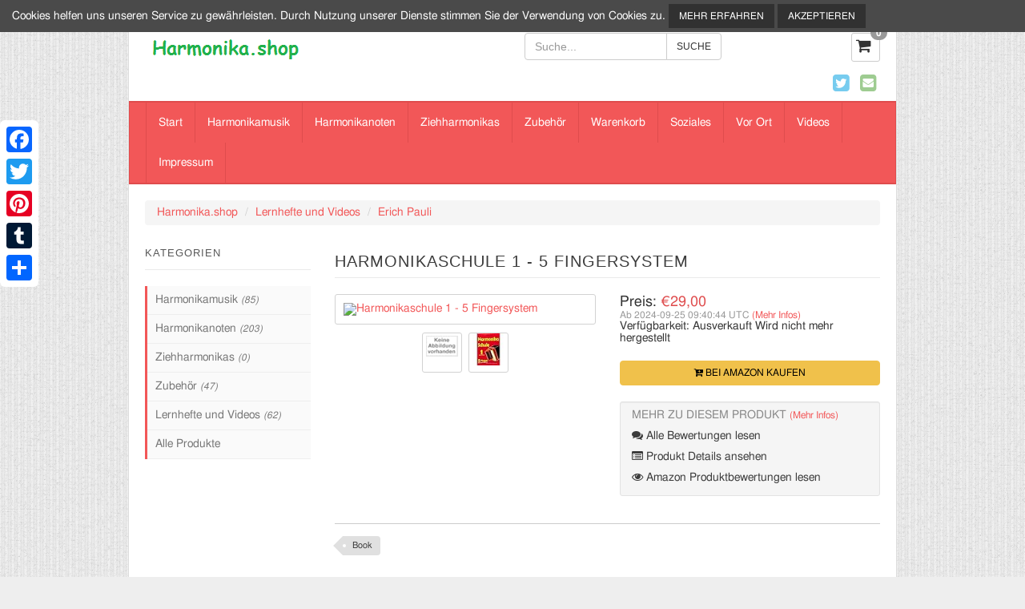

--- FILE ---
content_type: text/html; charset=utf-8
request_url: https://www.harmonika.shop/harmonikaschule-1-5-fingersystem/
body_size: 8581
content:
<!DOCTYPE HTML>
<!--[if lt IE 7]> <html class="no-js ie6 ie678" lang="en"> <![endif]-->
<!--[if IE 7]>    <html class="no-js ie7 ie678" lang="en"> <![endif]-->
<!--[if IE 8]>    <html class="no-js ie8 ie678" lang="en"> <![endif]-->
<!--[if gte IE 9]>    <html class="no-js ie9 ie910" lang="en"> <![endif]-->
<!--[if IE 10]><!--> <html class="no-js" lang="en"> <!--<![endif]-->
	<head>
		
		<meta property="og:site_name" content="Harmonika.shop" />
<meta property="og:title" content="Harmonikaschule 1 - 5 Fingersystem" />
<meta property="og:description" content="Buy Harmonikaschule 1 - 5 Fingersystem securely online today at a great price. Harmonikaschule 1 - 5 Fingersystem available today at Harmonika.shop." />
<meta property="og:url" content="https://www.harmonika.shop/harmonikaschule-1-5-fingersystem/" />
<meta property="og:type" content="product" />
<meta property="og:image" content="https://www.harmonika.shop/img/harmonikaschule-1-5-fingersystem_3952_600.jpg" />
<meta property="og:image:secure_url" content="https://www.harmonika.shop/img/harmonikaschule-1-5-fingersystem_3952_600.jpg" />

		<title>Harmonikaschule 1 - 5 Fingersystem</title>
<meta http-equiv="content-type" content="text/html; charset=UTF-8" />
<meta name="keywords" content="harmonikaschule 1 5 fingersystem" />
<meta name="description" content="Buy Harmonikaschule 1 - 5 Fingersystem securely online today at a great price. Harmonikaschule 1 - 5 Fingersystem available today at Harmonika.shop." />
<meta name="robots" content="index,follow" />
<meta http-equiv="content-language" content="de-DE" />

<meta name="viewport" content="width=device-width, initial-scale=1">

<link rel="canonical" href="https://www.harmonika.shop/harmonikaschule-1-5-fingersystem/" />
<link rel="shortcut icon" href="https://www.harmonika.shop/favicon.ico" />




			<link rel="stylesheet" type="text/css" href="https://www.harmonika.shop/templates/fsb-fluid2018/styles/bootstrap.min.css?1045">
	<link rel="stylesheet" type="text/css" href="https://www.harmonika.shop/templates/base/styles/core.css?1045">
	<link rel="stylesheet" type="text/css" href="https://www.harmonika.shop/templates/fsb-fluid2018/styles/style.css?1045">
	<link href="https://stackpath.bootstrapcdn.com/font-awesome/4.7.0/css/font-awesome.min.css" rel="stylesheet">
	<link rel="stylesheet" type="text/css" href="https://www.harmonika.shop/templates/fsb-fluid2018/styles/colorbox.css?1045">
	<link rel="stylesheet" type="text/css" href="https://www.harmonika.shop/templates/fsb-fluid2018/styles/bpopup.css?1045">
	<!--[if lt IE 9]><script data-cfasync="false" defer="defer" src="https://cdnjs.cloudflare.com/ajax/libs/html5shiv/3.7.3/html5shiv-printshiv.min.js"></script><![endif]-->
	<!--[if (gte IE 6)&(lte IE 8)]><script data-cfasync="false" type="text/javascript" defer="defer" src="https://cdnjs.cloudflare.com/ajax/libs/selectivizr/1.0.2/selectivizr-min.js"></script><![endif]-->
	<script data-cfasync="false" type="text/javascript"  src="https://ajax.googleapis.com/ajax/libs/jquery/3.4.1/jquery.min.js"></script>
		
<script type="text/javascript">
	window.siteurl = 'https://www.harmonika.shop/';
	window.basketurl = 'https://www.harmonika.shop/warenkorb/';
	window.cookiename = 'fsbcc_wwwharmonikashop';
    window.waitmessage = 'Warten...';

	window.productLibrary = {"1124":{"asin":"3937067191","id":"1124","parent":"0","title":"Griffschriffttrainer und Zusatz\u00fcbungen zur Harmonikaschule: Erg\u00e4nzungsheft zur Neuen Harmonikaschule, incl. CD","pagename":"griffschriffttrainer-und-zusatzubungen-zur-harmonikaschule","offerid":"890245","ispreorder":"0","price":{"current":"\u20ac29,00","list":"\u20ac29,00"}},"1084":{"asin":"3937067183","id":"1084","parent":"0","title":"Neue Harmonika Schule: Aller anfang leicht gemacht - F\u00fcr Musikunterricht und Selberlernen incl. CD","pagename":"neue-harmonika-schule-aller-anfang-leicht-gemacht-fur-musikunterricht","offerid":"890702","ispreorder":"0","price":{"current":"\u20ac29,00","list":"\u20ac29,00"}},"1085":{"asin":"B0110T67BU","id":"1085","parent":"0","title":"NEUE HARMONIKA SCHULE IN GRIFFSCHRIFT - arrangiert f\u00fcr Steirische Handharmonika - Diat. Handharmonika - mit CD [Noten \/ Sheetmusic] Komponist: PAULI ERICH","pagename":"neue-harmonika-schule-in-griffschrift-arrangiert-fur-steirische","price":{"current":"\u20ac29,00"}},"1122":{"asin":"3937067310","id":"1122","parent":"0","title":"Harmonikaschule f\u00fcr 4 Finger: Notenheft f\u00fcr die Steirische Harmonika mit Begleit-CD","pagename":"harmonikaschule-fur-4-finger-notenheft-fur-die-steirische-harmonika","price":{"current":"\u20ac29,00"}},"1121":{"asin":"B00HH8QCKK","id":"1121","parent":"0","title":"Harmonikaschule 1 - 4 Fingersystem","pagename":"harmonikaschule-1-4-fingersystem","price":{"current":"\u20ac29,00"}},"1123":{"asin":"B00HH8KSWS","id":"1123","parent":"0","title":"Harmonikaschule 1 - 5 Fingersystem","pagename":"harmonikaschule-1-5-fingersystem","price":{"current":"\u20ac29,00"}}};
	window.bundleLibrary = [];
	window.lang = {"PRODUCT_BUY_PREORDER":"Vorbestellen","PRODUCT_BUY_AMAZON":"Bei Amazon kaufen","PRODUCT_BUY":"zum Warenkorb hinzuf\u00fcgen","WAIT":"Warten...","BASKET_ADD_SUCCESS":"Das Produkt wurde dem Warenkorb hinzugef\u00fcgt.","PRODUCT_OPTION_CHOOSE":"-- W\u00e4hle %s --","PRODUCT_OPTION_DESCRIPTION":"Bitte w\u00e4hle von den Optionen oberhalb, um den Preis und die Verf\u00fcgbarkeit zu sehen.","PRODUCT_STOCK_IN":"Auf Lager","PRODUCT_YOU_SAVE":"Du sparst:","PRODUCT_STOCK_LABEL":"Verf\u00fcgbarkeit:","FROM":"von","PRODUCT_OPTION_UNAVAILABLE":"Option momentan nicht verf\u00fcgbar. Bitte w\u00e4hle erneut.","PRODUCT_PRICE_LABEL":"Preis:","HEAD_ITEM":" St\u00fcck","HEAD_ITEMS":" St\u00fcck","HEAD_CHECKOUT":"Zur Kasse","BASKET_ADD_NOT_FOUND":"Das Produkt konnte nicht gefunden werden und wurde nicht dem Warenkorb hinzugef\u00fcgt.","PRODUCT_STOCK_OUT":"Ausverkauft"};
	window.ajaxcart = false;
	window.parameters = {
		showamazonlink: true	};

	

		window.productid = '1123';
	
	window.basket = {"products":[],"supersavercount":0,"freedelivery":true,"subtotal":0,"subtotal_formatted":"\u20ac0,00","totalquantity":0,"supersaverlimit":2000,"checkoutbutton":true};
	
</script>


				
				<link href="https://www.harmonika.shop/rss/all-products/" rel="alternate" type="application/rss+xml" title="Harmonika.shop Produkte" />
		<link href="https://www.harmonika.shop/rss/special-offers/" rel="alternate" type="application/rss+xml" title="Harmonika.shop Sonderangebote" />


		<style type="text/css">
																																				

body { background-image: url('https://www.harmonika.shop/templates/fsb-fluid2018/images/bg/textured_stripes.png') ; }
</style>

            <script type="text/javascript">

        var _gaq = _gaq || [];
        _gaq.push(['_setAccount', 'UA-83153827-2']);
        _gaq.push(['_trackPageview']);

        (function() {
            var ga = document.createElement('script'); ga.type = 'text/javascript'; ga.async = true;
            ga.src = ('https:' == document.location.protocol ? 'https://ssl' : 'http://www') + '.google-analytics.com/ga.js';
            var s = document.getElementsByTagName('script')[0]; s.parentNode.insertBefore(ga, s);
        })();
    </script>

        
                		
	</head>

    <body id="body-product" class="de">
        
        
        
        <div class="container ">
            <header class="">
                                    <div class="row">
                        <div class="cols-xs-12 col-sm-5 col-md-6">
                            <div id="header-logo">

    

            <figure class="logo-image"><a href="https://www.harmonika.shop/"><img src="https://www.harmonika.shop/images/template/logo-harmonika-shop_20180917131538_35.png" alt="Harmonika.shop - Produkte rund um die Steirische Harmonika" title="Harmonika.shop - Produkte rund um die Steirische Harmonika" /></a></figure>
    
</div>

                        </div>

                        <div id="top-bar-mobile-2">
                            <div class="col-xs-12 col-sm-7 col-md-6">
                                <div class="row">
                                    <div class="col-xs-12 col-sm-5 col-md-5 pull-right">
                                            <div id="header-basket">
	    <span id="header-basket-productcount">
            <!-- <a href="https://www.harmonika.shop/warenkorb/" rel="nofollow" class="btn btn-default">
                                    <i class="fa fa-shopping-cart"></i> <span class="badge">0</span> Stück
                            </a> -->
            <div class="fsb_basket">
                <div class="fsb_basket_icon">
                                            <i class="fa fa-shopping-cart"></i> <span class="badge">0</span>
                                    </div>
								
            </div>
	    </span>
    </div>

                                    </div>
                                    <div class="col-xs-12 col-smt-8 col-smt-offset-2  col-sm-7 col-md-7 pull-left ">
                                        <form name="input" action="https://www.harmonika.shop/search/" id="searchformsmall" method="post">
    <div class="input-group">
        <input type="text" name="keywords" placeholder="Suche..." class="form-control">

        <span class="input-group-btn">
            <input type="submit" value="Suche" class="btn btn-default">
        </span>
    </div>
</form>
                                    </div>
                                </div>
                                <div class="row row-align-right social-follow">
                                    <div class="col-md-12 follow-icons-head">
                                        <ul class="social-follow-icons list-inline">
                <li class="list-inline">
            <a target="_blank" rel="nofollow" href="https://twitter.com/harmonika_shop"><i class="fa fa-twitter-square"></i></a>
        </li>
                                <li class="list-inline">
        <a href="https://www.harmonika.shop/impressum/"><i class="fa fa-envelope-square"></i></a>
    </li>
</ul>
                                    </div>
                                </div>
                            </div>
                        </div>
                    </div>
                            </header>
			 
			
			
								
            

            <div class="row pull-mar-lr">
                <div class="col-md-12 main-nav no-pad-lr">
                     
 
 

<nav id="autocollapse" class="navbar navbar-default" role="navigation">
    <!-- Brand and toggle get grouped for better mobile display -->
    <div class="navbar-header">
        <button type="button" class="navbar-toggle" data-toggle="collapse" data-target="#navbar-collapse-1">
            <span class="sr-only">Toggle navigation</span>
            <span class="icon-bar"></span>
            <span class="icon-bar"></span>
            <span class="icon-bar"></span>
        </button>
     </div>
    <!-- Collect the nav links, forms, and other content for toggling -->
    <div class="collapse navbar-collapse" id="navbar-collapse-1">
        <ul class="nav navbar-nav"> 
                                                <li class="header-navigation-list-item   "><a  href="https://www.harmonika.shop"  >Start</a>
                                        </li>
                                                                <li class="header-navigation-list-item   "><a  href="https://www.harmonika.shop/musikaufnahmen/"  >Harmonikamusik</a>
                                        </li>
                                                                <li class="header-navigation-list-item   "><a  href="https://www.harmonika.shop/ziehharmonikanoten/"  >Harmonikanoten</a>
                                        </li>
                                                                <li class="header-navigation-list-item   "><a  href="https://www.harmonika.shop/ziehharmonikas/"  >Ziehharmonikas</a>
                                        </li>
                                                                <li class="header-navigation-list-item   "><a  href="https://www.harmonika.shop/zubehorartikel-fur-die-steirische-harmonika/"  >Zubehör</a>
                                        </li>
                                                                <li class="header-navigation-list-item   "><a  href="https://www.harmonika.shop/warenkorb/"  >Warenkorb</a>
                                        </li>
                                                                <li class="header-navigation-list-item   "><a  href="https://www.harmonika.shop/social-media/"  >Soziales</a>
                                        </li>
                                                                <li class="header-navigation-list-item   "><a  href="https://www.harmonika.shop/vor-ort/"  >Vor Ort</a>
                                        </li>
                                                                <li class="header-navigation-list-item   "><a  href="https://www.harmonika.shop/videos-mit-steirischer-harmonika/"  >Videos</a>
                                        </li>
                                                                <li class="header-navigation-list-item last  "><a  href="https://www.harmonika.shop/impressum/"  >Impressum</a>
                                        </li>
                            
                    </ul>
    </div>

</nav>
<script>
$('ul').each(function(){
    if($(this).children('li').length == 0)
        $(this).remove();
});
</script>

                </div>
            </div>

            <div class="row">
                <div class="col-md-12">
                    
    <ol class="breadcrumb">
									<li><a href="https://www.harmonika.shop/" class="header-breadcrumb-line-item header-breadcrumb-line-link">Harmonika.shop</a></li>
												<li><a href="https://www.harmonika.shop/lehrmaterialien-fur-die-steirische-harmonika/" class="header-breadcrumb-line-item header-breadcrumb-line-link">Lernhefte und Videos</a></li>
												<li><a href="https://www.harmonika.shop/erich-pauli/" class="header-breadcrumb-line-item header-breadcrumb-line-link">Erich Pauli</a></li>
					    </ol>


                </div>
            </div>

            
            <div class="row" id="content-product">
                                    <div class="col-xs-12 col-smt-12 col-sm-8 col-md-9 main pull-right">
                                                        

                        <input type="hidden" id="pre_big_image" />
<div class="content-box" itemscope itemtype="http://schema.org/Product">
    <div class="product-header">
        <h1 itemprop="name" class="title content-box-title admin-editable" id="product-title">Harmonikaschule 1 - 5 Fingersystem</h1>
    </div>

    <div class="product-info row">
        <div class="product-images-container col-smd-6 col-md-6">
            <div id="product-image-box">

    <a href=".01_SL500_." title="" class="colorbox">
        <img itemprop="image" class="product-image img-responsive center-block" src=".01_SL400_." alt="Harmonikaschule 1 - 5 Fingersystem" />
    </a>

            <div id="product-image-thumbnails">
                            <a href="https://m.media-amazon.com/images/I/01QFb8SNuTL.01_SL500_.gif" class="colorbox">
                    <img src="https://m.media-amazon.com/images/I/01QFb8SNuTL.01_SL50_.gif" class="product-image-thumbnail" alt="Harmonikaschule 1 - 5 Fingersystem" />
                </a>
                            <a href="https://m.media-amazon.com/images/I/41dYy8NbE8L.01_SL500_.jpg" class="colorbox">
                    <img src="https://m.media-amazon.com/images/I/41dYy8NbE8L.01_SL50_.jpg" class="product-image-thumbnail" alt="Harmonikaschule 1 - 5 Fingersystem" />
                </a>
                    </div>
    </div>

<script type="text/javascript">
    
    $(document).ready(function()
    {
        $("a.colorbox").colorbox({photo:true, rel: 'set', opacity: '0.75', maxWidth:'95%', maxHeight:'95%', current: 'Bild {current} von {total}', previous: '&lsaquo; vorige', next: 'nächste &rsaquo;'});
    });
    
</script>
        </div>
        <div id="product-details-box" class="col-smd-6 col-md-6">
                            <div id="product-price-box" itemprop="offers" itemscope itemtype="http://schema.org/Offer">
    
    <link itemprop="url" href="https://www.harmonika.shop/harmonikaschule-1-5-fingersystem/" />
    <meta itemprop="priceCurrency" content="EUR" />
    <meta itemprop="priceValidUntil" content="2026-01-17 17:29:59" />
    <div class="product-price-details">
        <span>Preis: </span>
                    
                            <span class="product-price-current product-price">
                    &euro;29,00
                </span>
                <meta itemprop="price" content="29,00" />
                        </div>

            <div id="product-lastupdated-date-link">
            <span>Ab 2024-09-25 09:40:44 UTC <a class="price-update-link" href="#product-lastupdated">(Mehr Infos)</a></span>
        </div>

        <div id="product-lastupdated" class="well well-sm collapse">
            <span id="product-lastupdated-text">Die Produktpreise und Verfügbarkeit sind genau wie der % s  freibleibend. Jeder Preis und VerfügbarkeitsInformationen über % s die zum Zeitpunkt des Kaufs angezeigt werden , werden beim auf das Produkt angewendet. </span>
        </div>
    
    
                        <div class="product-availability">
                <span>Verfügbarkeit: </span>
                <span itemprop="availability" class="product-stock product-outofstock" title="Ausverkauft" content="https://schema.org/OutOfStock">Ausverkauft</span>
                <span class="product-stock product-expired">Wird nicht mehr hergestellt</span>
            </div>

            <div class="spacer10"></div>
        
        
                        <div class="spacer10"></div>
            <div class="product-amazonlink">
                                    <!-- #Git  2015 -->
				    <a href="https://www.harmonika.shop/buy-amazon/1123/2/" rel="nofollow" class="btn btn-warning button-product-amazon btn-block">
				                <i class="fa fa-cart-plus"></i> Bei Amazon kaufen
                </a>
            </div>
            
    
    
    <div class="clearall"></div>
</div>

<meta itemprop="mpn" content="1123" />
<meta itemprop="sku" content="B00HH8KSWS" />
<meta itemprop="description" content="Buy Harmonikaschule 1 - 5 Fingersystem securely online today at a great price. Harmonikaschule 1 - 5 Fingersystem available today at Harmonika.shop." />
<div itemprop="brand" itemtype="http://schema.org/Thing" itemscope>
    <meta itemprop="name" content="Erich Pauli" />
</div>

<script type="text/javascript">
    
    $(document).ready(function(){
        $(".price-update-link").click(function(){
            $("#product-lastupdated").collapse('toggle');
        });
    });
    
</script>

            
            <div class="product-info-links well well-sm">
                <span class="product-info-links-header">
Mehr zu diesem Produkt <a class="amazon-available-link" href="#amazon-content-msg">(Mehr Infos)</a></span>
                                    <div class="product-review-aggregate-rating" itemprop="aggregateRating" itemscope itemtype="http://schema.org/AggregateRating">
                                                    <meta itemprop="reviewCount" content="89" />
                            <meta itemprop="ratingValue" content="5" />
                                            </div>
                                <ul class="product-information-links">
                                            <li><a href="#userreviews"><i class="fa fa-comments"></i> Alle Bewertungen lesen</a></li>
                                        <li><a href="#productdetail"><i class="fa fa-list-alt"></i> Produkt Details ansehen</a></li>
                                            <li><a href="#amazonreviews"><i class="fa fa-eye"></i> Amazon Produktbewertungen lesen</a></li>
                                    </ul>
            </div>
            <div itemprop="review" itemtype="http://schema.org/Review" itemscope>
                <div itemprop="author" itemtype="http://schema.org/Person" itemscope></div>
            </div>
            <div id="amazon-content-msg" class="well well-sm collapse">
                <span id="amazon-content-msg-text">DIE INHALTE DIE AUF DIESER WEBSITE ERSCHEINEN, STAMMEN VON AMAZON EU SARL. DIESE INHALTE WERDEN SO, WIE SIE SIND ZUR VERFÜGUNG GESTELLT UND KÖNNEN JEDERZEIT GEÄNDERT ODER ENTFERNT.</span>
            </div>
        </div>
    </div>

    <div class="clearall"></div>

    <a id="productdetail" class="no-underline"></a>
    
    <div id="product-details-container">
                                            </div>
    <div class="clearall"></div>

            <hr />
        <div class="product-details-box" id="product-tags-box">
    <ul class="product-list product-tags">
                    <li class="product-list-tag product-list-item"><a href="https://www.harmonika.shop/tag/book/" class="product-tag">Book</a></li>
            </ul>
    <div class="clearall"></div>
</div>
    
    

                <a name="amazonreviews" class="no-underline"></a>
    <a name="userreviews" class="no-underline"></a>

    <ul id="product-reviews-tabs" class="nav nav-tabs nanotabs">
                                    <li><a href="#tab_b" data-toggle="tab"><span class="product-amazon-reviews-title">Amazon Bewertungen</span></a></li>
                        				<li><a href="#tab_a" data-toggle="tab"><span class="product-user-reviews-title">Kundenbewertungen
</span></a></li>
                        </ul>

    <div id="product-reviews-content" class="tab-content">
                    <div class="tab-pane active" id="tab_a">
                <div class="product-user-reviews-content">

                    <div class="product-user-reviews">
                        <div class="">
    </div>
                    </div>

                    <div class="product-user-reviews-form">
                        
<div class="user-reviews-form">



    <div class="user-reviews-form-heading col-xs-12">
        <h3>Bewertung schreiben</h3>
    </div>


    <form action="#" method="post" class="contact-form" role="form">

        
                    <input type="hidden" class="form-control" id="review[productid]" name="review[productid]" value="1123">
        
        
        <div class="form-group">
            <label for="contact-fullname" class="control-label sr-only">Name</label>
            <div class="col-xs-12">
                <input type="text" class="form-control" id="reviewername" name="review[reviewername]" value="" placeholder="Name">
            </div>
        </div>

        
        <div class="form-group">
            <label for="contact-email" class="control-label sr-only">Email Adresse</label>
            <div class="col-xs-12">
                <input type="email" class="form-control" id="revieweremail" name="review[revieweremail]" value="" placeholder="Email Adresse">
            </div>
        </div>

        
        <div class="form-group">
            <label for="reviewrating" class="control-label sr-only">Rating:</label>
            <div class="col-xs-12">
                <select id="reviewrating" name="review[rating]" class="review-star-select">
                    <option value="">-- Select Rating --</option>
                    <option class="option-star"  value="20">&#9733;</option>
                    <option class="option-star"  value="40">&#9733;&#9733;</option>
                    <option class="option-star"  value="60">&#9733;&#9733;&#9733;</option>
                    <option class="option-star"  value="80">&#9733;&#9733;&#9733;&#9733;</option>
                    <option class="option-star"  value="100">&#9733;&#9733;&#9733;&#9733;&#9733;</option>
                </select>
            </div>
        </div>


        
        <div class="form-group">
            <label for="reviewcontent" class="control-label sr-only">Deine Anfrage</label>
            <div class="col-xs-12">
                <textarea class="form-control" id="reviewcontent" name="review[content]" rows="10" placeholder="Your review"></textarea>
            </div>
        </div>


        
        <div class="form-group captcha-form">
            <label for="contact-captcha" class="control-label sr-only">vollständig</label>
            <div class="col-xs-12">
                <script src="https://www.google.com/recaptcha/api.js" defer="defer"></script><div class="g-recaptcha" data-sitekey="6Lcpq3AUAAAAAHqu6xcWIRT0Ai63xVAdjVj39y_s"></div>
            </div>
        </div>

        
        <div class="form-group">
            <div class="col-xs-12">
                <button type="submit" class="btn btn-primary">Bewertung senden</button>
            </div>
        </div>
    </form>

</div>


                    </div>
                </div>
            </div>
        
                    <div class="tab-pane" id="tab_b">
                <div class="product-amazon-reviews-content">
                        <div id="product-amazon-review-box">
        <iframe id="reviewframe" name="inlineframe" src="about:blank" width="100%" height="auto" ></iframe>
    </div>

                </div>
            </div>
            </div>

                <div class="product-related-products">
        <div class="row">
	<div class="col-md-12">
		<div class="content-box-header">
			<h3 class="content-box-title">Verwandte Produkte</h3>
		</div>		
		<div id="product-container" class="row">
																  <div class="productlisting-box col-xs-12 col-smt-6 col-sm-6 col-smd-4 col-md-4 ">
    <div class="productlisting-box-item thumbnail">
        <div class="productlisting-image">
            <a href="https://www.harmonika.shop/griffschriffttrainer-und-zusatzubungen-zur-harmonikaschule/">
                <img src="https://images-eu.ssl-images-amazon.com/images/I/51Gr4kp5fiL.01_SL120_.jpg" alt="Griffschriffttrainer und Zusatzübungen zur Harmonikaschule: Ergänzungsheft zur Neuen Harmonikaschule, incl. CD" title="Griffschriffttrainer und Zusatzübungen zur Harmonikaschule: Ergänzungsheft zur Neuen Harmonikaschule, incl. CD" />
            </a>
        </div>

        <div class="productlisting-title">
            <h5 class="productlisting-title"><a href="https://www.harmonika.shop/griffschriffttrainer-und-zusatzubungen-zur-harmonikaschule/">Griffschriffttrainer und Zusatzübungen z...</a></h5>
         </div>

        <div class="productlisting-price-details">
                                                <span class="productlisting-notreduced product-notreduced product-price productlisting-price">nur</span>
                
                                    <span class="product-price-current productlisting-price-current product-price productlisting-price">
                                                    &euro;29,00
                                            </span>
                                    </div>

                    <div class="productlisting-review-rating">
                                    <i class="fa fa-star-o"></i><i class="fa fa-star-o"></i><i class="fa fa-star-o"></i><i class="fa fa-star-o"></i><i class="fa fa-star-o"></i>

            </div>
        
        <hr />

        <div class="productlisting-buttons">
                                                                        <div class="product-view-details">
                            <a href="https://www.harmonika.shop/griffschriffttrainer-und-zusatzubungen-zur-harmonikaschule/"  class="button-productlisting-view btn btn-info btn-block"><i class="fa fa-info-circle"></i> Anzeigen</a>
                        </div>
                        <div class="spacer5"></div>
                                            <div class="productlisting-add-cart addtocartpl-1124">
                            <a rel="nofollow" href="https://www.harmonika.shop/warenkorb/add/1124/890245/" class="button-productlisting-add btn btn-primary btn-block">
                                <i class="fa fa-shopping-cart"></i> zum Warenkorb hinzufügen
                            </a>
                        </div>
                                    </div>
    </div>
</div>
																				  <div class="productlisting-box col-xs-12 col-smt-6 col-sm-6 col-smd-4 col-md-4 ">
    <div class="productlisting-box-item thumbnail">
        <div class="productlisting-image">
            <a href="https://www.harmonika.shop/neue-harmonika-schule-aller-anfang-leicht-gemacht-fur-musikunterricht/">
                <img src="https://images-eu.ssl-images-amazon.com/images/I/51JtoGuie3L.01_SL120_.jpg" alt="Neue Harmonika Schule: Aller anfang leicht gemacht - Für Musikunterricht und Selberlernen incl. CD" title="Neue Harmonika Schule: Aller anfang leicht gemacht - Für Musikunterricht und Selberlernen incl. CD" />
            </a>
        </div>

        <div class="productlisting-title">
            <h5 class="productlisting-title"><a href="https://www.harmonika.shop/neue-harmonika-schule-aller-anfang-leicht-gemacht-fur-musikunterricht/">Neue Harmonika Schule: Aller anfang leic...</a></h5>
         </div>

        <div class="productlisting-price-details">
                                                <span class="productlisting-notreduced product-notreduced product-price productlisting-price">nur</span>
                
                                    <span class="product-price-current productlisting-price-current product-price productlisting-price">
                                                    &euro;29,00
                                            </span>
                                    </div>

                    <div class="productlisting-review-rating">
                                    <i class="fa fa-star-o"></i><i class="fa fa-star-o"></i><i class="fa fa-star-o"></i><i class="fa fa-star-o"></i><i class="fa fa-star-o"></i>

            </div>
        
        <hr />

        <div class="productlisting-buttons">
                                                                        <div class="product-view-details">
                            <a href="https://www.harmonika.shop/neue-harmonika-schule-aller-anfang-leicht-gemacht-fur-musikunterricht/"  class="button-productlisting-view btn btn-info btn-block"><i class="fa fa-info-circle"></i> Anzeigen</a>
                        </div>
                        <div class="spacer5"></div>
                                            <div class="productlisting-add-cart addtocartpl-1084">
                            <a rel="nofollow" href="https://www.harmonika.shop/warenkorb/add/1084/890702/" class="button-productlisting-add btn btn-primary btn-block">
                                <i class="fa fa-shopping-cart"></i> zum Warenkorb hinzufügen
                            </a>
                        </div>
                                    </div>
    </div>
</div>
																				  <div class="productlisting-box col-xs-12 col-smt-6 col-sm-6 col-smd-4 col-md-4 product-last">
    <div class="productlisting-box-item thumbnail">
        <div class="productlisting-image">
            <a href="https://www.harmonika.shop/neue-harmonika-schule-in-griffschrift-arrangiert-fur-steirische/">
                <img src="https://images-eu.ssl-images-amazon.com/images/I/31sr%2BaWkChL.01_SL120_.jpg" alt="NEUE HARMONIKA SCHULE IN GRIFFSCHRIFT - arrangiert für Steirische Handharmonika - Diat. Handharmonika - mit CD [Noten / Sheetmusic] Komponist: PAULI ERICH" title="NEUE HARMONIKA SCHULE IN GRIFFSCHRIFT - arrangiert für Steirische Handharmonika - Diat. Handharmonika - mit CD [Noten / Sheetmusic] Komponist: PAULI ERICH" />
            </a>
        </div>

        <div class="productlisting-title">
            <h5 class="productlisting-title"><a href="https://www.harmonika.shop/neue-harmonika-schule-in-griffschrift-arrangiert-fur-steirische/">NEUE HARMONIKA SCHULE IN GRIFFSCHRIFT - ...</a></h5>
         </div>

        <div class="productlisting-price-details">
                                                <span class="productlisting-notreduced product-notreduced product-price productlisting-price">nur</span>
                
                                    <span class="product-price-current productlisting-price-current product-price productlisting-price">
                                                    &euro;29,00
                                            </span>
                                    </div>

                    <div class="productlisting-review-rating">
                                    <i class="fa fa-star-o"></i><i class="fa fa-star-o"></i><i class="fa fa-star-o"></i><i class="fa fa-star-o"></i><i class="fa fa-star-o"></i>

            </div>
        
        <hr />

        <div class="productlisting-buttons">
                                                                        <div class="product-view-details">
                            <a href="https://www.harmonika.shop/neue-harmonika-schule-in-griffschrift-arrangiert-fur-steirische/"  class="button-productlisting-view btn btn-info btn-block"><i class="fa fa-info-circle"></i> Anzeigen</a>
                        </div>
                        <div class="spacer5"></div>
                                            <div class="productlisting-add-cart addtocartpl-1085">
                            <a rel="nofollow" href="https://www.harmonika.shop/neue-harmonika-schule-in-griffschrift-arrangiert-fur-steirische/" class="button-productlisting-add btn btn-primary btn-block">
                                <i class="fa fa-shopping-cart"></i> zum Warenkorb hinzufügen
                            </a>
                        </div>
                                    </div>
    </div>
</div>
																				  <div class="productlisting-box col-xs-12 col-smt-6 col-sm-6 col-smd-4 col-md-4 ">
    <div class="productlisting-box-item thumbnail">
        <div class="productlisting-image">
            <a href="https://www.harmonika.shop/harmonikaschule-fur-4-finger-notenheft-fur-die-steirische-harmonika/">
                <img src="https://images-eu.ssl-images-amazon.com/images/I/51eRCPH0tFL.01_SL120_.jpg" alt="Harmonikaschule für 4 Finger: Notenheft für die Steirische Harmonika mit Begleit-CD" title="Harmonikaschule für 4 Finger: Notenheft für die Steirische Harmonika mit Begleit-CD" />
            </a>
        </div>

        <div class="productlisting-title">
            <h5 class="productlisting-title"><a href="https://www.harmonika.shop/harmonikaschule-fur-4-finger-notenheft-fur-die-steirische-harmonika/">Harmonikaschule für 4 Finger: Notenheft ...</a></h5>
         </div>

        <div class="productlisting-price-details">
                                                <span class="productlisting-notreduced product-notreduced product-price productlisting-price">nur</span>
                
                                    <span class="product-price-current productlisting-price-current product-price productlisting-price">
                                                    &euro;29,00
                                            </span>
                                    </div>

                    <div class="productlisting-review-rating">
                                    <i class="fa fa-star-o"></i><i class="fa fa-star-o"></i><i class="fa fa-star-o"></i><i class="fa fa-star-o"></i><i class="fa fa-star-o"></i>

            </div>
        
        <hr />

        <div class="productlisting-buttons">
                                                                        <div class="product-view-details">
                            <a href="https://www.harmonika.shop/harmonikaschule-fur-4-finger-notenheft-fur-die-steirische-harmonika/"  class="button-productlisting-view btn btn-info btn-block"><i class="fa fa-info-circle"></i> Anzeigen</a>
                        </div>
                        <div class="spacer5"></div>
                                            <div class="productlisting-add-cart addtocartpl-1122">
                            <a rel="nofollow" href="https://www.harmonika.shop/harmonikaschule-fur-4-finger-notenheft-fur-die-steirische-harmonika/" class="button-productlisting-add btn btn-primary btn-block">
                                <i class="fa fa-shopping-cart"></i> zum Warenkorb hinzufügen
                            </a>
                        </div>
                                    </div>
    </div>
</div>
																				  <div class="productlisting-box col-xs-12 col-smt-6 col-sm-6 col-smd-4 col-md-4 ">
    <div class="productlisting-box-item thumbnail">
        <div class="productlisting-image">
            <a href="https://www.harmonika.shop/harmonikaschule-1-4-fingersystem/">
                <img src="https://images-eu.ssl-images-amazon.com/images/I/3104tjLeVQL.01_SL120_.jpg" alt="Harmonikaschule 1 - 4 Fingersystem" title="Harmonikaschule 1 - 4 Fingersystem" />
            </a>
        </div>

        <div class="productlisting-title">
            <h5 class="productlisting-title"><a href="https://www.harmonika.shop/harmonikaschule-1-4-fingersystem/">Harmonikaschule 1 - 4 Fingersystem</a></h5>
         </div>

        <div class="productlisting-price-details">
                                                <span class="productlisting-notreduced product-notreduced product-price productlisting-price">nur</span>
                
                                    <span class="product-price-current productlisting-price-current product-price productlisting-price">
                                                    &euro;29,00
                                            </span>
                                    </div>

                    <div class="productlisting-review-rating">
                                    <i class="fa fa-star-o"></i><i class="fa fa-star-o"></i><i class="fa fa-star-o"></i><i class="fa fa-star-o"></i><i class="fa fa-star-o"></i>

            </div>
        
        <hr />

        <div class="productlisting-buttons">
                                                                        <div class="product-view-details">
                            <a href="https://www.harmonika.shop/harmonikaschule-1-4-fingersystem/"  class="button-productlisting-view btn btn-info btn-block"><i class="fa fa-info-circle"></i> Anzeigen</a>
                        </div>
                        <div class="spacer5"></div>
                                            <div class="productlisting-add-cart addtocartpl-1121">
                            <a rel="nofollow" href="https://www.harmonika.shop/harmonikaschule-1-4-fingersystem/" class="button-productlisting-add btn btn-primary btn-block">
                                <i class="fa fa-shopping-cart"></i> zum Warenkorb hinzufügen
                            </a>
                        </div>
                                    </div>
    </div>
</div>
									</div>	
	</div>
</div>	

    </div>

            
    
</div>

<script type="text/javascript">
    
    $(document).ready(function(){
        $(".amazon-available-link").click(function(){
            $("#amazon-content-msg").collapse('toggle');
        });
    });
    
</script>


                                            </div>

                                    <div class="col-xs-12 col-smt-12 col-sm-4 col-md-3 side pull-left trans-center-xs trans-center-smt">
                                                                                                                        											<div class="sidebar-box sidebar-box-categories">
			<div class="sidebar-box-header">
                                    <h4>Kategorien</h4>
                			</div>

			<div class="sidebar-box-contents">
				<ul class="sidebar-category-list">
											<li class="sidebar-category sidebar-category-level-0  ">
							<a href="https://www.harmonika.shop/musikaufnahmen/">Harmonikamusik <span class="count ">(85)</span></a>
                        </li>
											<li class="sidebar-category sidebar-category-level-0  ">
							<a href="https://www.harmonika.shop/ziehharmonikanoten/">Harmonikanoten <span class="count ">(203)</span></a>
                        </li>
											<li class="sidebar-category sidebar-category-level-0  ">
							<a href="https://www.harmonika.shop/ziehharmonikas/">Ziehharmonikas <span class="count ">(0)</span></a>
                        </li>
											<li class="sidebar-category sidebar-category-level-0  ">
							<a href="https://www.harmonika.shop/zubehorartikel-fur-die-steirische-harmonika/">Zubehör <span class="count ">(47)</span></a>
                        </li>
											<li class="sidebar-category sidebar-category-level-0  ">
							<a href="https://www.harmonika.shop/lehrmaterialien-fur-die-steirische-harmonika/">Lernhefte und Videos <span class="count ">(62)</span></a>
                        </li>
																<li class="sidebar-category sidebar-category-level-0 sidebar-category-allproducts ">
							<a href="https://www.harmonika.shop/all-products/">Alle Produkte</a>
						</li>
									</ul>
			</div>
		</div>
	
							                                                    								
							                                                    								
							                                         </div>

            </div>

            <footer>
                <div class="row">
                    <hr/>
                    <div class="col-xs-12 follow-icons-footer">
                        <ul class="social-follow-icons list-inline">
                <li class="list-inline">
            <a target="_blank" rel="nofollow" href="https://twitter.com/harmonika_shop"><i class="fa fa-twitter-square"></i></a>
        </li>
                                <li class="list-inline">
        <a href="https://www.harmonika.shop/impressum/"><i class="fa fa-envelope-square"></i></a>
    </li>
</ul>
                    </div>

                    <div class="col-md-12 footer-nav">
                        <div id="footer-sitelinks">
            <ul class="footer-sitelinks-list list-inline">
                    </ul>
    </div>
                    </div>

                </div>

                <div class="row">
                    <hr/>
                    <!-- #git 2008 -->
                                            <div class="col-xs-12 col-sm-4 col-smd-4 col-md-4 pull-right">
                            <div id="footer-securepayments">
    <div class="securepayments-icons">
        <ul class="list-inline">
            <li><i class="fa fa-lock"><span></span></i></li>
            <li><i class="ccs ccs-visa"><span></span></i></li>
            <li><i class="ccs ccs-mastercard"><span></span></i></li>
            <li><i class="ccs ccs-amex"><span></span></i></li>
            <li><i class="ccs ccs-discover"><span></span></i></li>
            <li><i class="ccs ccs-jcb"><span></span></i></li>
        </ul>
    </div>
    <div>
        <h5>100% sichere Zahlungsmethoden</h5>
    </div>
</div>


                        </div>
                    
                    <div class="col-xs-12 col-sm-8 col-smd-8 col-md-8 pull-left">
                        <div id="footer-copyright">
	Harmonika.shop<br />
	Copyright &copy; 2026. Alle Rechte vorbehalten<br />
    </div>
<a rel="nofollow" style="display:none;" href="https://www.harmonika.shop/bh29827482345/" title="Bad Bots">Do NOT follow this link or you will be banned from the site!</a>
                    </div>

                </div>

                    
    <div id="amazon-disclosure" class="col-xs-12">
        <p class="disclosure-txt">
            Harmonika.shop ist ein Teilnehmer des Amazon Associates Programm Services LLC , ein Affiliate Programm für Webseiten um Einnahmen durch Werbung und Verlinkung zu generieren Amazon.de, Endless.com , MYHABIT.com , SmallParts.com oder AmazonWireless.com. Amazon, das Amazon-Logo, AmazonSupply und die AmazonSupply Logo sind Warenzeichen von Amazon.com, Inc. oder ihrer Tochtergesellschaften.
        </p>
    </div>


            </footer>
        </div>

                    



			<div id="cookie-consent" class="cookie-consent-wrapper col-xs-12">
			<span class="cookie-consent-message">
				Cookies helfen uns unseren Service zu gewährleisten. Durch Nutzung unserer Dienste stimmen Sie der Verwendung von Cookies zu.
			</span>
			<span class="cookie-more-link btn button-slim button-black">
				<a href="https://www.harmonika.shop/cookie-consent/">Mehr Erfahren</a>
			</span>
			<span onclick="setCookieConsented()" class="cookie-accept btn button-slim button-black">
				Akzeptieren
			</span>
		</div>
	

        
                    <div class="a2a_kit a2a_kit_size_32 a2a_floating_style a2a_vertical_style a2a_target social-share-vertical">
    <a class="a2a_button_facebook"></a>
    <a class="a2a_button_twitter"></a>
    <a class="a2a_button_pinterest"></a>
    <a class="a2a_button_tumblr"></a>
    <a class="a2a_dd" href="//www.addtoany.com/share_save"></a>
</div>

<div id="navbar-footer" class="navbar navbar-default navbar-fixed-bottom">
    <div class="a2a_kit a2a_kit_size_32 a2a_floating_style a2a_default_style a2a_target social-share-horizontal">
        <a class="a2a_button_facebook"></a>
        <a class="a2a_button_twitter"></a>
        <a class="a2a_button_pinterest"></a>
        <a class="a2a_button_tumblr"></a>
        <a class="a2a_dd" href="//www.addtoany.com/share_save"></a>
    </div>
</div>


<script type="text/javascript">

    

                var $sharelinkurl = 'https://www.harmonika.shop/harmonikaschule-1-5-fingersystem';
    
    

    // A custom "onReady" function for AddToAny
    function fsb_addtoany_onready() {
        a2a_config.target = '.a2a_kit';
        a2a.init('page');
    }

    // Setup AddToAny "onReady" callback
    var a2a_config = a2a_config || {};
    a2a_config.tracking_callback = {
        ready: fsb_addtoany_onready
    };
    // Additional a2a_config properties may go here
    a2a_config.linkurl = $sharelinkurl;

    // Load AddToAny script asynchronously
    (function(){
        var a = document.createElement('script');
        a.type = 'text/javascript';
        a.async = true;
        a.src = '//static.addtoany.com/menu/page.js';
        var s = document.getElementsByTagName('script')[0];
        s.parentNode.insertBefore(a, s);
    })();
    
</script>


        
                    <script data-cfasync="false" type="text/javascript" defer="defer" src="https://maxcdn.bootstrapcdn.com/bootstrap/3.3.7/js/bootstrap.min.js"></script>
                    <script data-cfasync="false" type="text/javascript" defer="defer" src="https://www.harmonika.shop/templates/fsb-fluid2018/scripts/nanotabs.js?1045"></script>
                    <script data-cfasync="false" type="text/javascript" defer="defer" src="https://cdnjs.cloudflare.com/ajax/libs/jquery.colorbox/1.6.4/jquery.colorbox-min.js"></script>
                    <script data-cfasync="false" type="text/javascript" src="https://www.harmonika.shop/templates/fsb-fluid2018/scripts/common.js?1045"></script>
                    <script data-cfasync="false" type="text/javascript" defer="defer" src="https://cdnjs.cloudflare.com/ajax/libs/bPopup/0.11.0/jquery.bpopup.min.js"></script>
                    <script data-cfasync="false" type="text/javascript" defer="defer" src="https://cdnjs.cloudflare.com/ajax/libs/ouibounce/0.0.12/ouibounce.min.js"></script>
        
        
        
        


		<div id="fsb-feedback-messages">
			
		</div>

	<script defer src="https://static.cloudflareinsights.com/beacon.min.js/vcd15cbe7772f49c399c6a5babf22c1241717689176015" integrity="sha512-ZpsOmlRQV6y907TI0dKBHq9Md29nnaEIPlkf84rnaERnq6zvWvPUqr2ft8M1aS28oN72PdrCzSjY4U6VaAw1EQ==" data-cf-beacon='{"version":"2024.11.0","token":"428ffb2777724ec383cab7d30b79ebc9","r":1,"server_timing":{"name":{"cfCacheStatus":true,"cfEdge":true,"cfExtPri":true,"cfL4":true,"cfOrigin":true,"cfSpeedBrain":true},"location_startswith":null}}' crossorigin="anonymous"></script>
</body>
</html>

--- FILE ---
content_type: text/html; charset=utf-8
request_url: https://www.google.com/recaptcha/api2/anchor?ar=1&k=6Lcpq3AUAAAAAHqu6xcWIRT0Ai63xVAdjVj39y_s&co=aHR0cHM6Ly93d3cuaGFybW9uaWthLnNob3A6NDQz&hl=en&v=PoyoqOPhxBO7pBk68S4YbpHZ&size=normal&anchor-ms=20000&execute-ms=30000&cb=vvj0pejqjxvq
body_size: 49395
content:
<!DOCTYPE HTML><html dir="ltr" lang="en"><head><meta http-equiv="Content-Type" content="text/html; charset=UTF-8">
<meta http-equiv="X-UA-Compatible" content="IE=edge">
<title>reCAPTCHA</title>
<style type="text/css">
/* cyrillic-ext */
@font-face {
  font-family: 'Roboto';
  font-style: normal;
  font-weight: 400;
  font-stretch: 100%;
  src: url(//fonts.gstatic.com/s/roboto/v48/KFO7CnqEu92Fr1ME7kSn66aGLdTylUAMa3GUBHMdazTgWw.woff2) format('woff2');
  unicode-range: U+0460-052F, U+1C80-1C8A, U+20B4, U+2DE0-2DFF, U+A640-A69F, U+FE2E-FE2F;
}
/* cyrillic */
@font-face {
  font-family: 'Roboto';
  font-style: normal;
  font-weight: 400;
  font-stretch: 100%;
  src: url(//fonts.gstatic.com/s/roboto/v48/KFO7CnqEu92Fr1ME7kSn66aGLdTylUAMa3iUBHMdazTgWw.woff2) format('woff2');
  unicode-range: U+0301, U+0400-045F, U+0490-0491, U+04B0-04B1, U+2116;
}
/* greek-ext */
@font-face {
  font-family: 'Roboto';
  font-style: normal;
  font-weight: 400;
  font-stretch: 100%;
  src: url(//fonts.gstatic.com/s/roboto/v48/KFO7CnqEu92Fr1ME7kSn66aGLdTylUAMa3CUBHMdazTgWw.woff2) format('woff2');
  unicode-range: U+1F00-1FFF;
}
/* greek */
@font-face {
  font-family: 'Roboto';
  font-style: normal;
  font-weight: 400;
  font-stretch: 100%;
  src: url(//fonts.gstatic.com/s/roboto/v48/KFO7CnqEu92Fr1ME7kSn66aGLdTylUAMa3-UBHMdazTgWw.woff2) format('woff2');
  unicode-range: U+0370-0377, U+037A-037F, U+0384-038A, U+038C, U+038E-03A1, U+03A3-03FF;
}
/* math */
@font-face {
  font-family: 'Roboto';
  font-style: normal;
  font-weight: 400;
  font-stretch: 100%;
  src: url(//fonts.gstatic.com/s/roboto/v48/KFO7CnqEu92Fr1ME7kSn66aGLdTylUAMawCUBHMdazTgWw.woff2) format('woff2');
  unicode-range: U+0302-0303, U+0305, U+0307-0308, U+0310, U+0312, U+0315, U+031A, U+0326-0327, U+032C, U+032F-0330, U+0332-0333, U+0338, U+033A, U+0346, U+034D, U+0391-03A1, U+03A3-03A9, U+03B1-03C9, U+03D1, U+03D5-03D6, U+03F0-03F1, U+03F4-03F5, U+2016-2017, U+2034-2038, U+203C, U+2040, U+2043, U+2047, U+2050, U+2057, U+205F, U+2070-2071, U+2074-208E, U+2090-209C, U+20D0-20DC, U+20E1, U+20E5-20EF, U+2100-2112, U+2114-2115, U+2117-2121, U+2123-214F, U+2190, U+2192, U+2194-21AE, U+21B0-21E5, U+21F1-21F2, U+21F4-2211, U+2213-2214, U+2216-22FF, U+2308-230B, U+2310, U+2319, U+231C-2321, U+2336-237A, U+237C, U+2395, U+239B-23B7, U+23D0, U+23DC-23E1, U+2474-2475, U+25AF, U+25B3, U+25B7, U+25BD, U+25C1, U+25CA, U+25CC, U+25FB, U+266D-266F, U+27C0-27FF, U+2900-2AFF, U+2B0E-2B11, U+2B30-2B4C, U+2BFE, U+3030, U+FF5B, U+FF5D, U+1D400-1D7FF, U+1EE00-1EEFF;
}
/* symbols */
@font-face {
  font-family: 'Roboto';
  font-style: normal;
  font-weight: 400;
  font-stretch: 100%;
  src: url(//fonts.gstatic.com/s/roboto/v48/KFO7CnqEu92Fr1ME7kSn66aGLdTylUAMaxKUBHMdazTgWw.woff2) format('woff2');
  unicode-range: U+0001-000C, U+000E-001F, U+007F-009F, U+20DD-20E0, U+20E2-20E4, U+2150-218F, U+2190, U+2192, U+2194-2199, U+21AF, U+21E6-21F0, U+21F3, U+2218-2219, U+2299, U+22C4-22C6, U+2300-243F, U+2440-244A, U+2460-24FF, U+25A0-27BF, U+2800-28FF, U+2921-2922, U+2981, U+29BF, U+29EB, U+2B00-2BFF, U+4DC0-4DFF, U+FFF9-FFFB, U+10140-1018E, U+10190-1019C, U+101A0, U+101D0-101FD, U+102E0-102FB, U+10E60-10E7E, U+1D2C0-1D2D3, U+1D2E0-1D37F, U+1F000-1F0FF, U+1F100-1F1AD, U+1F1E6-1F1FF, U+1F30D-1F30F, U+1F315, U+1F31C, U+1F31E, U+1F320-1F32C, U+1F336, U+1F378, U+1F37D, U+1F382, U+1F393-1F39F, U+1F3A7-1F3A8, U+1F3AC-1F3AF, U+1F3C2, U+1F3C4-1F3C6, U+1F3CA-1F3CE, U+1F3D4-1F3E0, U+1F3ED, U+1F3F1-1F3F3, U+1F3F5-1F3F7, U+1F408, U+1F415, U+1F41F, U+1F426, U+1F43F, U+1F441-1F442, U+1F444, U+1F446-1F449, U+1F44C-1F44E, U+1F453, U+1F46A, U+1F47D, U+1F4A3, U+1F4B0, U+1F4B3, U+1F4B9, U+1F4BB, U+1F4BF, U+1F4C8-1F4CB, U+1F4D6, U+1F4DA, U+1F4DF, U+1F4E3-1F4E6, U+1F4EA-1F4ED, U+1F4F7, U+1F4F9-1F4FB, U+1F4FD-1F4FE, U+1F503, U+1F507-1F50B, U+1F50D, U+1F512-1F513, U+1F53E-1F54A, U+1F54F-1F5FA, U+1F610, U+1F650-1F67F, U+1F687, U+1F68D, U+1F691, U+1F694, U+1F698, U+1F6AD, U+1F6B2, U+1F6B9-1F6BA, U+1F6BC, U+1F6C6-1F6CF, U+1F6D3-1F6D7, U+1F6E0-1F6EA, U+1F6F0-1F6F3, U+1F6F7-1F6FC, U+1F700-1F7FF, U+1F800-1F80B, U+1F810-1F847, U+1F850-1F859, U+1F860-1F887, U+1F890-1F8AD, U+1F8B0-1F8BB, U+1F8C0-1F8C1, U+1F900-1F90B, U+1F93B, U+1F946, U+1F984, U+1F996, U+1F9E9, U+1FA00-1FA6F, U+1FA70-1FA7C, U+1FA80-1FA89, U+1FA8F-1FAC6, U+1FACE-1FADC, U+1FADF-1FAE9, U+1FAF0-1FAF8, U+1FB00-1FBFF;
}
/* vietnamese */
@font-face {
  font-family: 'Roboto';
  font-style: normal;
  font-weight: 400;
  font-stretch: 100%;
  src: url(//fonts.gstatic.com/s/roboto/v48/KFO7CnqEu92Fr1ME7kSn66aGLdTylUAMa3OUBHMdazTgWw.woff2) format('woff2');
  unicode-range: U+0102-0103, U+0110-0111, U+0128-0129, U+0168-0169, U+01A0-01A1, U+01AF-01B0, U+0300-0301, U+0303-0304, U+0308-0309, U+0323, U+0329, U+1EA0-1EF9, U+20AB;
}
/* latin-ext */
@font-face {
  font-family: 'Roboto';
  font-style: normal;
  font-weight: 400;
  font-stretch: 100%;
  src: url(//fonts.gstatic.com/s/roboto/v48/KFO7CnqEu92Fr1ME7kSn66aGLdTylUAMa3KUBHMdazTgWw.woff2) format('woff2');
  unicode-range: U+0100-02BA, U+02BD-02C5, U+02C7-02CC, U+02CE-02D7, U+02DD-02FF, U+0304, U+0308, U+0329, U+1D00-1DBF, U+1E00-1E9F, U+1EF2-1EFF, U+2020, U+20A0-20AB, U+20AD-20C0, U+2113, U+2C60-2C7F, U+A720-A7FF;
}
/* latin */
@font-face {
  font-family: 'Roboto';
  font-style: normal;
  font-weight: 400;
  font-stretch: 100%;
  src: url(//fonts.gstatic.com/s/roboto/v48/KFO7CnqEu92Fr1ME7kSn66aGLdTylUAMa3yUBHMdazQ.woff2) format('woff2');
  unicode-range: U+0000-00FF, U+0131, U+0152-0153, U+02BB-02BC, U+02C6, U+02DA, U+02DC, U+0304, U+0308, U+0329, U+2000-206F, U+20AC, U+2122, U+2191, U+2193, U+2212, U+2215, U+FEFF, U+FFFD;
}
/* cyrillic-ext */
@font-face {
  font-family: 'Roboto';
  font-style: normal;
  font-weight: 500;
  font-stretch: 100%;
  src: url(//fonts.gstatic.com/s/roboto/v48/KFO7CnqEu92Fr1ME7kSn66aGLdTylUAMa3GUBHMdazTgWw.woff2) format('woff2');
  unicode-range: U+0460-052F, U+1C80-1C8A, U+20B4, U+2DE0-2DFF, U+A640-A69F, U+FE2E-FE2F;
}
/* cyrillic */
@font-face {
  font-family: 'Roboto';
  font-style: normal;
  font-weight: 500;
  font-stretch: 100%;
  src: url(//fonts.gstatic.com/s/roboto/v48/KFO7CnqEu92Fr1ME7kSn66aGLdTylUAMa3iUBHMdazTgWw.woff2) format('woff2');
  unicode-range: U+0301, U+0400-045F, U+0490-0491, U+04B0-04B1, U+2116;
}
/* greek-ext */
@font-face {
  font-family: 'Roboto';
  font-style: normal;
  font-weight: 500;
  font-stretch: 100%;
  src: url(//fonts.gstatic.com/s/roboto/v48/KFO7CnqEu92Fr1ME7kSn66aGLdTylUAMa3CUBHMdazTgWw.woff2) format('woff2');
  unicode-range: U+1F00-1FFF;
}
/* greek */
@font-face {
  font-family: 'Roboto';
  font-style: normal;
  font-weight: 500;
  font-stretch: 100%;
  src: url(//fonts.gstatic.com/s/roboto/v48/KFO7CnqEu92Fr1ME7kSn66aGLdTylUAMa3-UBHMdazTgWw.woff2) format('woff2');
  unicode-range: U+0370-0377, U+037A-037F, U+0384-038A, U+038C, U+038E-03A1, U+03A3-03FF;
}
/* math */
@font-face {
  font-family: 'Roboto';
  font-style: normal;
  font-weight: 500;
  font-stretch: 100%;
  src: url(//fonts.gstatic.com/s/roboto/v48/KFO7CnqEu92Fr1ME7kSn66aGLdTylUAMawCUBHMdazTgWw.woff2) format('woff2');
  unicode-range: U+0302-0303, U+0305, U+0307-0308, U+0310, U+0312, U+0315, U+031A, U+0326-0327, U+032C, U+032F-0330, U+0332-0333, U+0338, U+033A, U+0346, U+034D, U+0391-03A1, U+03A3-03A9, U+03B1-03C9, U+03D1, U+03D5-03D6, U+03F0-03F1, U+03F4-03F5, U+2016-2017, U+2034-2038, U+203C, U+2040, U+2043, U+2047, U+2050, U+2057, U+205F, U+2070-2071, U+2074-208E, U+2090-209C, U+20D0-20DC, U+20E1, U+20E5-20EF, U+2100-2112, U+2114-2115, U+2117-2121, U+2123-214F, U+2190, U+2192, U+2194-21AE, U+21B0-21E5, U+21F1-21F2, U+21F4-2211, U+2213-2214, U+2216-22FF, U+2308-230B, U+2310, U+2319, U+231C-2321, U+2336-237A, U+237C, U+2395, U+239B-23B7, U+23D0, U+23DC-23E1, U+2474-2475, U+25AF, U+25B3, U+25B7, U+25BD, U+25C1, U+25CA, U+25CC, U+25FB, U+266D-266F, U+27C0-27FF, U+2900-2AFF, U+2B0E-2B11, U+2B30-2B4C, U+2BFE, U+3030, U+FF5B, U+FF5D, U+1D400-1D7FF, U+1EE00-1EEFF;
}
/* symbols */
@font-face {
  font-family: 'Roboto';
  font-style: normal;
  font-weight: 500;
  font-stretch: 100%;
  src: url(//fonts.gstatic.com/s/roboto/v48/KFO7CnqEu92Fr1ME7kSn66aGLdTylUAMaxKUBHMdazTgWw.woff2) format('woff2');
  unicode-range: U+0001-000C, U+000E-001F, U+007F-009F, U+20DD-20E0, U+20E2-20E4, U+2150-218F, U+2190, U+2192, U+2194-2199, U+21AF, U+21E6-21F0, U+21F3, U+2218-2219, U+2299, U+22C4-22C6, U+2300-243F, U+2440-244A, U+2460-24FF, U+25A0-27BF, U+2800-28FF, U+2921-2922, U+2981, U+29BF, U+29EB, U+2B00-2BFF, U+4DC0-4DFF, U+FFF9-FFFB, U+10140-1018E, U+10190-1019C, U+101A0, U+101D0-101FD, U+102E0-102FB, U+10E60-10E7E, U+1D2C0-1D2D3, U+1D2E0-1D37F, U+1F000-1F0FF, U+1F100-1F1AD, U+1F1E6-1F1FF, U+1F30D-1F30F, U+1F315, U+1F31C, U+1F31E, U+1F320-1F32C, U+1F336, U+1F378, U+1F37D, U+1F382, U+1F393-1F39F, U+1F3A7-1F3A8, U+1F3AC-1F3AF, U+1F3C2, U+1F3C4-1F3C6, U+1F3CA-1F3CE, U+1F3D4-1F3E0, U+1F3ED, U+1F3F1-1F3F3, U+1F3F5-1F3F7, U+1F408, U+1F415, U+1F41F, U+1F426, U+1F43F, U+1F441-1F442, U+1F444, U+1F446-1F449, U+1F44C-1F44E, U+1F453, U+1F46A, U+1F47D, U+1F4A3, U+1F4B0, U+1F4B3, U+1F4B9, U+1F4BB, U+1F4BF, U+1F4C8-1F4CB, U+1F4D6, U+1F4DA, U+1F4DF, U+1F4E3-1F4E6, U+1F4EA-1F4ED, U+1F4F7, U+1F4F9-1F4FB, U+1F4FD-1F4FE, U+1F503, U+1F507-1F50B, U+1F50D, U+1F512-1F513, U+1F53E-1F54A, U+1F54F-1F5FA, U+1F610, U+1F650-1F67F, U+1F687, U+1F68D, U+1F691, U+1F694, U+1F698, U+1F6AD, U+1F6B2, U+1F6B9-1F6BA, U+1F6BC, U+1F6C6-1F6CF, U+1F6D3-1F6D7, U+1F6E0-1F6EA, U+1F6F0-1F6F3, U+1F6F7-1F6FC, U+1F700-1F7FF, U+1F800-1F80B, U+1F810-1F847, U+1F850-1F859, U+1F860-1F887, U+1F890-1F8AD, U+1F8B0-1F8BB, U+1F8C0-1F8C1, U+1F900-1F90B, U+1F93B, U+1F946, U+1F984, U+1F996, U+1F9E9, U+1FA00-1FA6F, U+1FA70-1FA7C, U+1FA80-1FA89, U+1FA8F-1FAC6, U+1FACE-1FADC, U+1FADF-1FAE9, U+1FAF0-1FAF8, U+1FB00-1FBFF;
}
/* vietnamese */
@font-face {
  font-family: 'Roboto';
  font-style: normal;
  font-weight: 500;
  font-stretch: 100%;
  src: url(//fonts.gstatic.com/s/roboto/v48/KFO7CnqEu92Fr1ME7kSn66aGLdTylUAMa3OUBHMdazTgWw.woff2) format('woff2');
  unicode-range: U+0102-0103, U+0110-0111, U+0128-0129, U+0168-0169, U+01A0-01A1, U+01AF-01B0, U+0300-0301, U+0303-0304, U+0308-0309, U+0323, U+0329, U+1EA0-1EF9, U+20AB;
}
/* latin-ext */
@font-face {
  font-family: 'Roboto';
  font-style: normal;
  font-weight: 500;
  font-stretch: 100%;
  src: url(//fonts.gstatic.com/s/roboto/v48/KFO7CnqEu92Fr1ME7kSn66aGLdTylUAMa3KUBHMdazTgWw.woff2) format('woff2');
  unicode-range: U+0100-02BA, U+02BD-02C5, U+02C7-02CC, U+02CE-02D7, U+02DD-02FF, U+0304, U+0308, U+0329, U+1D00-1DBF, U+1E00-1E9F, U+1EF2-1EFF, U+2020, U+20A0-20AB, U+20AD-20C0, U+2113, U+2C60-2C7F, U+A720-A7FF;
}
/* latin */
@font-face {
  font-family: 'Roboto';
  font-style: normal;
  font-weight: 500;
  font-stretch: 100%;
  src: url(//fonts.gstatic.com/s/roboto/v48/KFO7CnqEu92Fr1ME7kSn66aGLdTylUAMa3yUBHMdazQ.woff2) format('woff2');
  unicode-range: U+0000-00FF, U+0131, U+0152-0153, U+02BB-02BC, U+02C6, U+02DA, U+02DC, U+0304, U+0308, U+0329, U+2000-206F, U+20AC, U+2122, U+2191, U+2193, U+2212, U+2215, U+FEFF, U+FFFD;
}
/* cyrillic-ext */
@font-face {
  font-family: 'Roboto';
  font-style: normal;
  font-weight: 900;
  font-stretch: 100%;
  src: url(//fonts.gstatic.com/s/roboto/v48/KFO7CnqEu92Fr1ME7kSn66aGLdTylUAMa3GUBHMdazTgWw.woff2) format('woff2');
  unicode-range: U+0460-052F, U+1C80-1C8A, U+20B4, U+2DE0-2DFF, U+A640-A69F, U+FE2E-FE2F;
}
/* cyrillic */
@font-face {
  font-family: 'Roboto';
  font-style: normal;
  font-weight: 900;
  font-stretch: 100%;
  src: url(//fonts.gstatic.com/s/roboto/v48/KFO7CnqEu92Fr1ME7kSn66aGLdTylUAMa3iUBHMdazTgWw.woff2) format('woff2');
  unicode-range: U+0301, U+0400-045F, U+0490-0491, U+04B0-04B1, U+2116;
}
/* greek-ext */
@font-face {
  font-family: 'Roboto';
  font-style: normal;
  font-weight: 900;
  font-stretch: 100%;
  src: url(//fonts.gstatic.com/s/roboto/v48/KFO7CnqEu92Fr1ME7kSn66aGLdTylUAMa3CUBHMdazTgWw.woff2) format('woff2');
  unicode-range: U+1F00-1FFF;
}
/* greek */
@font-face {
  font-family: 'Roboto';
  font-style: normal;
  font-weight: 900;
  font-stretch: 100%;
  src: url(//fonts.gstatic.com/s/roboto/v48/KFO7CnqEu92Fr1ME7kSn66aGLdTylUAMa3-UBHMdazTgWw.woff2) format('woff2');
  unicode-range: U+0370-0377, U+037A-037F, U+0384-038A, U+038C, U+038E-03A1, U+03A3-03FF;
}
/* math */
@font-face {
  font-family: 'Roboto';
  font-style: normal;
  font-weight: 900;
  font-stretch: 100%;
  src: url(//fonts.gstatic.com/s/roboto/v48/KFO7CnqEu92Fr1ME7kSn66aGLdTylUAMawCUBHMdazTgWw.woff2) format('woff2');
  unicode-range: U+0302-0303, U+0305, U+0307-0308, U+0310, U+0312, U+0315, U+031A, U+0326-0327, U+032C, U+032F-0330, U+0332-0333, U+0338, U+033A, U+0346, U+034D, U+0391-03A1, U+03A3-03A9, U+03B1-03C9, U+03D1, U+03D5-03D6, U+03F0-03F1, U+03F4-03F5, U+2016-2017, U+2034-2038, U+203C, U+2040, U+2043, U+2047, U+2050, U+2057, U+205F, U+2070-2071, U+2074-208E, U+2090-209C, U+20D0-20DC, U+20E1, U+20E5-20EF, U+2100-2112, U+2114-2115, U+2117-2121, U+2123-214F, U+2190, U+2192, U+2194-21AE, U+21B0-21E5, U+21F1-21F2, U+21F4-2211, U+2213-2214, U+2216-22FF, U+2308-230B, U+2310, U+2319, U+231C-2321, U+2336-237A, U+237C, U+2395, U+239B-23B7, U+23D0, U+23DC-23E1, U+2474-2475, U+25AF, U+25B3, U+25B7, U+25BD, U+25C1, U+25CA, U+25CC, U+25FB, U+266D-266F, U+27C0-27FF, U+2900-2AFF, U+2B0E-2B11, U+2B30-2B4C, U+2BFE, U+3030, U+FF5B, U+FF5D, U+1D400-1D7FF, U+1EE00-1EEFF;
}
/* symbols */
@font-face {
  font-family: 'Roboto';
  font-style: normal;
  font-weight: 900;
  font-stretch: 100%;
  src: url(//fonts.gstatic.com/s/roboto/v48/KFO7CnqEu92Fr1ME7kSn66aGLdTylUAMaxKUBHMdazTgWw.woff2) format('woff2');
  unicode-range: U+0001-000C, U+000E-001F, U+007F-009F, U+20DD-20E0, U+20E2-20E4, U+2150-218F, U+2190, U+2192, U+2194-2199, U+21AF, U+21E6-21F0, U+21F3, U+2218-2219, U+2299, U+22C4-22C6, U+2300-243F, U+2440-244A, U+2460-24FF, U+25A0-27BF, U+2800-28FF, U+2921-2922, U+2981, U+29BF, U+29EB, U+2B00-2BFF, U+4DC0-4DFF, U+FFF9-FFFB, U+10140-1018E, U+10190-1019C, U+101A0, U+101D0-101FD, U+102E0-102FB, U+10E60-10E7E, U+1D2C0-1D2D3, U+1D2E0-1D37F, U+1F000-1F0FF, U+1F100-1F1AD, U+1F1E6-1F1FF, U+1F30D-1F30F, U+1F315, U+1F31C, U+1F31E, U+1F320-1F32C, U+1F336, U+1F378, U+1F37D, U+1F382, U+1F393-1F39F, U+1F3A7-1F3A8, U+1F3AC-1F3AF, U+1F3C2, U+1F3C4-1F3C6, U+1F3CA-1F3CE, U+1F3D4-1F3E0, U+1F3ED, U+1F3F1-1F3F3, U+1F3F5-1F3F7, U+1F408, U+1F415, U+1F41F, U+1F426, U+1F43F, U+1F441-1F442, U+1F444, U+1F446-1F449, U+1F44C-1F44E, U+1F453, U+1F46A, U+1F47D, U+1F4A3, U+1F4B0, U+1F4B3, U+1F4B9, U+1F4BB, U+1F4BF, U+1F4C8-1F4CB, U+1F4D6, U+1F4DA, U+1F4DF, U+1F4E3-1F4E6, U+1F4EA-1F4ED, U+1F4F7, U+1F4F9-1F4FB, U+1F4FD-1F4FE, U+1F503, U+1F507-1F50B, U+1F50D, U+1F512-1F513, U+1F53E-1F54A, U+1F54F-1F5FA, U+1F610, U+1F650-1F67F, U+1F687, U+1F68D, U+1F691, U+1F694, U+1F698, U+1F6AD, U+1F6B2, U+1F6B9-1F6BA, U+1F6BC, U+1F6C6-1F6CF, U+1F6D3-1F6D7, U+1F6E0-1F6EA, U+1F6F0-1F6F3, U+1F6F7-1F6FC, U+1F700-1F7FF, U+1F800-1F80B, U+1F810-1F847, U+1F850-1F859, U+1F860-1F887, U+1F890-1F8AD, U+1F8B0-1F8BB, U+1F8C0-1F8C1, U+1F900-1F90B, U+1F93B, U+1F946, U+1F984, U+1F996, U+1F9E9, U+1FA00-1FA6F, U+1FA70-1FA7C, U+1FA80-1FA89, U+1FA8F-1FAC6, U+1FACE-1FADC, U+1FADF-1FAE9, U+1FAF0-1FAF8, U+1FB00-1FBFF;
}
/* vietnamese */
@font-face {
  font-family: 'Roboto';
  font-style: normal;
  font-weight: 900;
  font-stretch: 100%;
  src: url(//fonts.gstatic.com/s/roboto/v48/KFO7CnqEu92Fr1ME7kSn66aGLdTylUAMa3OUBHMdazTgWw.woff2) format('woff2');
  unicode-range: U+0102-0103, U+0110-0111, U+0128-0129, U+0168-0169, U+01A0-01A1, U+01AF-01B0, U+0300-0301, U+0303-0304, U+0308-0309, U+0323, U+0329, U+1EA0-1EF9, U+20AB;
}
/* latin-ext */
@font-face {
  font-family: 'Roboto';
  font-style: normal;
  font-weight: 900;
  font-stretch: 100%;
  src: url(//fonts.gstatic.com/s/roboto/v48/KFO7CnqEu92Fr1ME7kSn66aGLdTylUAMa3KUBHMdazTgWw.woff2) format('woff2');
  unicode-range: U+0100-02BA, U+02BD-02C5, U+02C7-02CC, U+02CE-02D7, U+02DD-02FF, U+0304, U+0308, U+0329, U+1D00-1DBF, U+1E00-1E9F, U+1EF2-1EFF, U+2020, U+20A0-20AB, U+20AD-20C0, U+2113, U+2C60-2C7F, U+A720-A7FF;
}
/* latin */
@font-face {
  font-family: 'Roboto';
  font-style: normal;
  font-weight: 900;
  font-stretch: 100%;
  src: url(//fonts.gstatic.com/s/roboto/v48/KFO7CnqEu92Fr1ME7kSn66aGLdTylUAMa3yUBHMdazQ.woff2) format('woff2');
  unicode-range: U+0000-00FF, U+0131, U+0152-0153, U+02BB-02BC, U+02C6, U+02DA, U+02DC, U+0304, U+0308, U+0329, U+2000-206F, U+20AC, U+2122, U+2191, U+2193, U+2212, U+2215, U+FEFF, U+FFFD;
}

</style>
<link rel="stylesheet" type="text/css" href="https://www.gstatic.com/recaptcha/releases/PoyoqOPhxBO7pBk68S4YbpHZ/styles__ltr.css">
<script nonce="D9JYcJMzs9_RkAJbrxzIAg" type="text/javascript">window['__recaptcha_api'] = 'https://www.google.com/recaptcha/api2/';</script>
<script type="text/javascript" src="https://www.gstatic.com/recaptcha/releases/PoyoqOPhxBO7pBk68S4YbpHZ/recaptcha__en.js" nonce="D9JYcJMzs9_RkAJbrxzIAg">
      
    </script></head>
<body><div id="rc-anchor-alert" class="rc-anchor-alert"></div>
<input type="hidden" id="recaptcha-token" value="[base64]">
<script type="text/javascript" nonce="D9JYcJMzs9_RkAJbrxzIAg">
      recaptcha.anchor.Main.init("[\x22ainput\x22,[\x22bgdata\x22,\x22\x22,\[base64]/[base64]/[base64]/KE4oMTI0LHYsdi5HKSxMWihsLHYpKTpOKDEyNCx2LGwpLFYpLHYpLFQpKSxGKDE3MSx2KX0scjc9ZnVuY3Rpb24obCl7cmV0dXJuIGx9LEM9ZnVuY3Rpb24obCxWLHYpe04odixsLFYpLFZbYWtdPTI3OTZ9LG49ZnVuY3Rpb24obCxWKXtWLlg9KChWLlg/[base64]/[base64]/[base64]/[base64]/[base64]/[base64]/[base64]/[base64]/[base64]/[base64]/[base64]\\u003d\x22,\[base64]\x22,\[base64]/bMOUwq3Dj1ovwrwSwrjCjnnDhDwEw7/CmHfDkSQmDsKgBwPCuXtKK8KZH3gCGMKOLsK0VgfChT/[base64]/CvU3CpXbCsMOsBwfCqMKye0/Du8OFPsKTR8K5GsOkwpLDpx/DuMOiwrkEDMKufMOfB0ooQsO4w5HCvMKuw6AXwrnDtyfClsO+FDfDkcKLU0NswoPDvcKYwqonwrDCgj7Cs8Oqw79IwqjCicK8P8Kpw5EhdkwhFX3DvsK7BcKCwoDCvmjDjcKwwovCo8K3wpLDsTUqAj7CjAbCtlkYCgBBwrIjXsK3CVlxw43CuBnDlG/Cm8K3JMKawqIwesOlwpPCsFjDnzQOw5bCncKhdlELwozComJWZ8KkKkzDn8O3N8O0wpsJwqswwpoXw6bDkiLCjcKDw644w57ChcKYw5daSA3ChijCqcOtw4FFw7/[base64]/w4HCs8OmwrwcaDPDhl3DuGdBw5BzPMOIwq9Yc8O1w6Y6WMKvLsOQwocuw5xKcSXCusOtTB/DtwPCs0XCgMKtKcOxwr44worDqzZuHz8lw5V1w7YZVMOuJX/DtixUTVvDhMKfwrxMdcKMSsK/wrUvQMOKw4N7DycEw4XDmcKIEXXDo8OtwrbDqsKdVw57w496DRMvIlfDihlbbmtEwoDDqmAGW355SMODw77DmcK9woTCvVJxNHvCisOWBsKVH8KDw7PCjiJSw5kBaVfDj01jwq/CigNFw7jDvXnDrsOrQsKMwoUxw4xgw4QFwpRQw4Bfw7jCkm0ZIsOSKcKzBlPDhW3Dk2l+dipDw5hiw4ckwpNFw65YwpXCosKxQMOkwpPDrB0Pw6AWworCgDo1wpRFw77CjsO3HR7Cph1OHMKDwoB6w7I/w6LCrwXDuMKow7hhH296woQPw5p9w553Fic2w4DDqMOcGsOKw7vDqHYNwqBmexYxwpXCt8OHw7MRw6fDoSFUw4vDriEjfMOpTcKJw7nCmjMfwqrDgyhMCHnCpWIWw7RHwrXDmlU/w6srJA/[base64]/Cpn8PJMONPcOlbHkjwp7DhBhlw5s+EAgSOFAcNsKnSHwWw50/w5PCly0GZy7CsxTCscKXUnIzw6R0woFXN8OAD0BQw47DvcKiw4wKwonDmkfDqMOFMzQQcQw/w78RdsK7w6zDvBUZw5XCgQomUxHDusO5w5PCjMO/[base64]/CssOiHT7DssOrwoXDm8OowpHDryDDs8KEw7TCiUQQOWEocxJEJMKNF2UwagZ/BV/CgA3CnUJ8w6nDkDwpG8Okw4IxwoLCsj/ChxDCusKlwplndlY+TcKLUhjCv8O7Oi/DpcOaw6l2wrgJMMOWw5Q7VMOLM3VmXsOvw4bDrTl9wqjCtkjDnzDCgknDtMK+wpZ+w4rCrDbDswVHw7cMwpzDpMOswocebEjDtMKMcyded3plwpxFE1XDosOOdsKROWFmw4hMwo5rJcK7YMO5w7nCkMKmw4/DoXkic8OQOzzCmGlKEVYfwrZkHEsMVcKCA1ZJVF5df3hDWTweC8ObIBB9wo/DuVbDgsKVw5oiw5fDnhXDh2xRdcONw4bDgnpGFMKEDnjCu8OWwoEDw4/Cr3UIwrnCqsO+w6zDu8OQP8Kewp/DlVNoCcOJwpVqw4ZfwqJ/O2ERNXcpCMKOwrTDrcKeMMOkw7PCuHVRw4LCv0gzwptow5o8w5MBUcOvHsK2wrA8QcOvwoE9cB16wqEiFmJHw5wGPMOHw6zDgU3CjsKEw6TDpirClCzDl8OUaMODe8Kbwo8+wrcSAsKJwpFUZMK3wqkww6LDqDnDpW93dyvDtx49QsKjwrTDlsO/cx7CrXw3wqpgw7Jzwo/DjA0mWC7CoMOnwp1ewo7Du8Kkw7FZYWhOwo/Dv8OhwrXDsMKJwqgLZsKGw5TDsMKrF8O6McOlOhtXJcKew47ClBxewrvDo2sww41Ew6zDnDhWZcKEBcKJWcKZT8O9w6MpMcO9LynDisOOOsKLw5YcLVDDmMKhw4fDlCbDoW0vdHIuL3IuwqLDr2vDny3DnsOwBEHDqFvDlWTCiR3ClMOWwrwNw5gAKH8ewo/Cunw1w5jDgcKAwoXCn34uw5/Du1wmWVR7w7puA8KCwoXCrmfDuGXDgcOFw4MBwoJiecOrw7rDsgwew7hFCkAAwp9qJQgwY0ZpwpNwTMODCcKpVigSZMKRQAjCnkHCrxbDksK/wovCrsO/wqRiwrgjYcOzYcODJzYBwrgNwqcJDR3DscOpBkJlw5bDsUnCqSTCpRvCtRrDm8Opw5pjw7BZwqVcbjLCgl3DrTvDkMOgbQU5d8O/XmkZYUHDsTg7EzPCk21BAcOrwr8tWR8PfG3Dj8KbTBV6wqjDtlXDv8Kuw4JOA0PDrMKLP1HCoWUATMOFEXdww5nCi2HDuMKVwpFNwr9PfsOXVSLDqsKrwr9zAkbCh8K1NRHClcKDBcOiwr7DmUovwo/DuBtxw44fSsOlN1DDhlfDpyrCh8K0GMOqwrQ4bcONEsOXIMKEcMOeX1nCsgtiVsK9PcO8VQkxw5bDlMOtwp0jE8OnUGbDpMKKw6zCj2JuQsOuw7EZwoV5wrHDsHwGH8OqwrRMRsK5wpsFRBxXwqjCn8OZDMKRwpPCjsKDI8K+RxvDscOBwod/w4TDssK9wqbDtMK7S8KTIy4Xw6Q7X8KIbsOvZSY8wrklbDDCsRNJLn95wobDlsK3w6siwr/Ds8OxBxHCug/Dv8K4B8KtwpnCtGDCrsK4GcOjQcKLXylqw4gZaMKoF8O5CcK5w5TDnA/DrcOCw4A8HMKzGWjDoR9ewqFIFcOjPwtWccOGwoteFnDCtG/[base64]/Cu8OJH8KxwrlUwq3DmjMzwoTCtcOdVMOFHMKMwpHCgcK+HsOKwpJ7w7nCrcKrNCs+wprCt3pxw6gEa1lYwrfDti3Cp0rDv8OdeATCh8KBW0V2cnsswrczBR4SeMKnXVIMClM7MRNkIMOCIcOwCsOfAcK1wqFoLsOIJ8OOKUHDlcKDNg/[base64]/Cu8KHwo10WMOpw6HDpAbDvmTDsCDDvj/DrcO3WsOdwqjDnMKdwobDgMOaw5vDmmjCpMKUPcO9WCPCu8OdAcKCw7gEImd2DsO8GcKKTBVDWVnDmMKEwqfCpMOwwqEAw6EAfgzDt2PDgGjDlMO1wqDDt10UwrlPWzo5w5/CtC3DrANBAFDDnypXw63Dsi7CksKcwozDgBvCiMKxw6dJw6oGw61DwqrDvcKWw5HCohtBCSVfXx8qwrbDq8OXworCgMKKw5vDm1rCtz07QhlzcMKwL3/DmQI/[base64]/CjzzDrlA/DSXCoMOGw50naytBw6fDslIxfDnCkloXK8K5cglHw7rCpwjDpkINw4UrwrsLEW7Ds8KjIUdWLDpGw5/[base64]/[base64]/[base64]/GXd3XVdwwqrCkcOjwqFHXMOmwpwCw5gQw6bCn8OpEzVBF1nCnMO/wo7DklvDjMOqE8KrV8OjAhrCjMKFPMO7PMK7GibDtRh4R0bClsKZEMKJw7TCgcKwDMOiwpcFw6w7w6fDqCxGPBnDv3PDqTpDTsKnb8KRasKJEsKVIMK9w6gLw4XDlQ3Cl8OeXMOpw6bCsm/CrcOZw5wUI20Ow54qwq3CmB7DsQLDmCUsTMONGMONw59eBMK4w4diU07DsFdqw7PDgAHDlmlQVQ/[base64]/[base64]/wpsCWnV/[base64]/DkVk4WMO0w4XDusKuFAjCksOJBMKFw5UkdXbDgXYKw6zCv3csw6Ytwqp+woPCicK3wo/CnyUSwqjDrwUnFcOIIiAcW8OlBw9Dwqofw4oWMjbCknfCu8Oxw6dpw5zDvsOyw6JQw45bw5JQwqvDq8OdbsO5KC5FCCrChsKJwrUgwozDk8KewokVUBtrfEg7w4AXWMOCw5AHYcKbTwVxwq7CjcONwoDDjkxlwqYrwoHCoQ/CryZLCcO5w43Cj8Kuw69BPCTCqSPDmsKWwopkwpk1w7FKwrM9wo8PTg/CojtIeDkoAcKUWWLDq8OpPFDCgGwWZmdtw5gAwoHCvSEnwoMKHzbClCV2w4vDjCttw7PDpkHDnSIFIMOxw4PDgFAZwoHDny1tw5R5O8K5D8KKXcKFCMKicsKLOU9zw795wr3Dp1ohFgVDwqPDqcOsa2h/w6zCvkg6wrkswoTCoS3CvH/CqQbDmsOyQcKlw75Vwq0Sw7QeAMO1wrDCn0gDc8KCb2XDjVLClsO/fwfDowlAVWxGb8KwLDkrwo4owr7DjzBjw7bDpsOaw6zCsikxKsKewpbDmMO9wq9DwoAnDGEWQwLCqCHDlx/Dv1rCmMKFGMKEwrPCrDbCpFQtw5RxLcKvNV7CmsKAw7/[base64]/DjsOIGQTDnMORwpETaTlUw7c8SxJUw6NiasOEwrPDpsOzZxNrFQfDocK5w4nDkE3CgsOOSMKpO23Dr8KGK0jCswRuMS90RcKmw6zDs8KzwpvCoSgMJ8O0AFzCmjIFwq1ww6bCi8KyM1ZQHMKRPcOWXTzCuirCp8KsDUBeXVENwqbDnG/[base64]/DnsOrccKMY2Z8w5vDijkFMsK6wpkywpx1w652CTwBUMKNw7h7IA9Ow41Ew6zCnGsvUsOTYzUgPWjCo3fCpjx/wpNlw47DnsOACsKqeUt1WsOhbcOiwrcPwpk8BxHDqDdgI8KxQHrCix7Dm8OwwqoXX8KqQ8OpwqlJwrRCw4jDuzt7w7IpwrNZUsOiNXksw4vCncK1BgrDl8Ofw5BswpBywqUbV3PDhmnDhVXDogQGAw5mUsKfDMKNw6YuIgHDtMKfw4PCssKGPm3DiT3CicKyT8O0MD/DmsKSw5tTwroyw7TChjJUw63CkhPCpsKnwqhuKiR7w6xzwoXDjcOSZz/DmyrDqcK2YcOeDmxUwqzDpjjCgSkaW8O5w6FgGsO5dGJbwqwTOsOCU8KvZ8O3UVN+wqBzwrbDv8O0wprCnsOCwqpjw5jDn8KOB8KMVMKNIVPChEvDtmfCrForwqHDn8Oww6Bcwq/Cm8KcPsO9wpBbw63Cq8KIw7vDtcK/[base64]/PXRTWcOFw6bCsAhcND7Ci8ORaVUewoXDgx5OwqppVcKdHcKQesO+cRYXHMOKw4TCnGAWw5ITMsKhwpNXXWDCk8OewqTChMObR8OnTVLChQp4wqYgw7ZgZDLCicKNXsOdw5cYP8OwS0PCg8OEwozCthEcwrt/d8K9wpR9M8K7V2pIw7kXwqzCgsO/wrdkwoAWw6EJelDCtMK8w4nCm8O7wqIJHsOMw4DDilp+wp3CocOQwozDmkUaLsKNwpJQPz9NVMObw6fDj8KuwpBLVQpYw40Gw4fCtwXCnBNcJMOtw4vCmSrClcKZScOcZcO/[base64]/wr/CmVjCtk3DmcKzUFHCog9DEcOpw45rw4wsPMOiN2kCV8O4U8Kowrhzw5AxOzl9dcOkw67Dk8OsL8OHYjDCpcKkIsKSwpbDisOMw5kUw7nDgcOWwr5oVz9iwoDDosO/HmnCrsOSHsOdwqdyA8OwV0cKemnDqsOoTcKgw6DDg8OSaFHDkj7DnSzDtAxYX8KTOcO7wo7CmMOGwqhBwr8eR2dnFcO5wpIcD8OyWRDCo8KIXlDDsB0FWUFwGA/Cp8KawrN8KSrCp8ORZFTDmFzCrcOVw5smNcO3w6rDgMK9KsO4M2PDpcKqwoYEwr/Cn8Kww5TDsF7DgVYxw6ZWwrN5w7jDmMKZwofDlMKaQ8KlGMKvw61ewoDCrcKKwr9Kwr/Cqh8EYcKRL8KUNlHDqMK5TGXClMOnwpQhw55GwpAGeMOXQsKow48sw4/Ct13DnMKGwpXCqMOXBRMdw4IUf8KGdcKIfsKXasOkaTzCqBM+w6nDksOGwpLCq0tnQsKBeG4OcsOaw4tGwpp4FUDDuAtew4ZQw43Ci8KJw4oGC8OWwoTCiMOoDz/CvsKnw7MNw4NWw4kNMMKxw5Byw5x2LxjDqxbCl8OPw4E7w5waw77Cg8KZCcKufSHDmMOzNsO7fmTCucKAIF7DtnJweR3CqCfDuUdfWsOiFMKQwo/Dh8KWQMKIwo8bw6UeTEUOwqkZw4HCg8OgfMKZw4oJwqkrHsKHwpDCq8OVwp1WPsK3w6JHwrPCvHvCoMOrw5/[base64]/wqDCsXbClysjKHPCjsKcLcOQI3TDnl/DoBI4w5HCphdzIcKTw4E/[base64]/Dq2TDt0klwpnCpsKzXMObSMOqDcO8TMOxLsKUQMOYfjRUAcOEKiNEDkETwrRkOcO1w4TCu8OGwpjCsRfDkjLCqMKwV8KCQyhZwpkYSCpODcOVw58pOcK/w47Cv8OpbQQla8K4wo/CkXRiwovCsg/CliwEw5A0Jg8Lwp7Dvnd7I0DCqyoww4/CiQ7DkGMnw4kyScOqw4nDuS/DqcK7w6Izwp/Ck2JywohQecO5ccKIQsK1AnLDlCV9CFNlPsOZGQ0Rw7TChWHDt8K6w5nDqsKaVgQew5ZGw70GInwOw7XDsTbCt8O2H1HCtWzCu0XCgcK+Q1YkMGw2wqXCpMOYCsKTwqTClsK4D8KqUMO8RxHDtcKRY3nCk8O1Zgx/w5FEVRBpw6hQwp4pCsOJwrsowpDCisO4wpQbEG3CpAt0U0zCpV3DisKLwpHDv8OiFcK9wpbDhQgQw69jR8Ofw6t0Rm7Co8KeWcK7wpQiwo1FeEs4OMOawpnDjsOFTcK7D8O/w7nCmxIAw5fCusKcG8KdOhjDh2shwrfDosKcwo/DlcK9w4JTDMOhw7IFFcKWLHMRworDlC00Ylg7OSLDplHDvQU2XznCr8Klw75pasOpeB9Hw61LXcOnw7N/[base64]/CkDbCg8KHw6XCv8KNwrEQRsKxb8OCIcOEwpXDtFtjwqtZwqLCsFo8FMKhSMKIexTCk1oFZMK+wqXDhcOQPS4Hf1zCpFnCq3fCrXscH8O6XMOdd0zCqGbDiSPDjlnDtMOOe8OQwobCoMO/wrdcPz7DncO2UcOqwpPCk8KMO8K9ZSlITmLDmsOfN8KgL3gtw559w5zCrxIaw5bDrsKSwo8/w5gACX07LlxVwohJwrTCtGUZaMKfw43CiwcnIwrDgANNIMOScsOxUwfDisOEwrg/LcKGJDIAw7cXw4/[base64]/wrLCrSXChMO1KMOJZ2/Do8OCP8KwKsOmw6VKwp3CoMOyQTAERcOGdT0ww5Jsw6RbQxMIWMO5ZTFFdMK0ZA/DlHHCk8Kpw5pzw6/CoMOYw67CtsKGJVUpwpMbb8K5OGDDnsKdwrAtZl5Iw5rCiBfDr3URJ8KYw65hwoUVaMKZbsOGwq3DlxA/WydwazHDql7ClivCh8KYwoHCnsKxG8OtXFhgwqPCnHovF8K9w4DCpGcGEhTClSBywoNwKMKTLmPDh8OqJ8OkajdQcw0UEsOUCwvCucKpw60HP0MiwpLChhFAwrTDiMOnURwMc0Fjw51/[base64]/Cjl/CmMOINsKnXMKfwpDCscKCwoHCtcKEAsKew4rDhMKhw4M0w5hVWF89CG9paMOWeH/DlcKyQ8Kkw5VYEhRqwq9yC8K/N8OTZ8Kuw7E3woVJNMOHwp1FMsKqw7Mlw4tracKlfsOLAcOiPWRtwqTCu3XCu8K6wqfDvMKRdsK4T2giM10pTEFSwq06L3/[base64]/wqbCqcOlE1ZNwqA4wpbCo0oaw4QaSGI7w7ATwobCksOyFRgQczXDs8O/[base64]/CgMKcCTHCnMOUSXt+w7/ClsKfw7EewrY3w5LDjyd1wp/[base64]/wpLDmgHDscOGwr9ww4dvDsK8VsOPw6jCrsKJPgXCkcOYw5bCj8OPNyHCsFvDtzJsw6A8wq/CjcOfZ1fDtmnCtsOldyDCh8OWwoFgL8Olw5B/w4EaRy0gTcKwCmXCv8Kiw4NVw43ChcKLw5wUIFjDnV/[base64]/ClAtZwogmwoDCuWN2FEgXM8KCAnRpS8OMwpkRwpsYw5YVwroubzLDoDN2A8OgQsKUw7/CmsOMw4bDtWccTMO8w5xyT8O3JmwhVHhkwoE4wrZ/wrDCkMKBOcOZw6HDscOXbD4VCnrDp8O7wpIHw7tIw6DDgiXCpMKDwpd2wpXChCDDjcOsLBw6BmXDmcO3eHMWw5HDhCTChcOqw5JBH38+wowXJcO7RMOYwqkmwrglP8KFw7XCvMOvBcKww6JgHSbDnU1vIcKcUT/CsFElwr7CtD8rw4F8YsKffGjDui/DlMOFP0bCmAt7wppcf8OlAcKzW0d5YHnCkVTCtMKaZ3vCnWDDhWRUJcK2wo8xw43ClsKbfy1rBzYQHcOTw6HDtsOTwpzDsVRlw4wxb3bCnMOHIWLDoMKrw71KJcOiwp7DkRUCeMO2AA7DiHXCvsKUbG1/[base64]/[base64]/CtXXCiHhsw5orwqETMMOxQEh2wqTCrMOxwpHDm8O+wp7DvMOGK8KwOMKHwrbCr8KEwprDsMKHd8OqwpsOw5w5UcO/w4/Ch8Oiw6/DsMKHw7/Ckwdywp7Ctz1jMijCpgHCvxgXwo7CksOqacO9wpDDpMK0w7A9cUnCsR3Ck8O2wovCgigbwpwrRsOyw5fCj8Ozw4nCi8KJJMOEGcK0w4HDisOXw4HCnFvCpWsWw6rCs1bCplNDwobCnhNdwprDn1xxwp/[base64]/w7ZtRsKuK8KTwqIow4jCssOXOAlqPjDCgcOZwoHDicOww63DqcKfwr96J1/DjMOfVMKdw4fCtSlUXMKjwpNgJ2/CkMOSw6TDnSDDl8OzADvDsxzConVpU8OpCQLDssORw7IJwqbDrXM6EHUNG8Orw4EXVsK0w5QvV0fDpsOzfknDjcOHw4lZw7bDosKlw7JwPSspwrbCth53w7BFcQw4w4TDhcKtw4DDisKswrwAwpvCmSY/wpHCkcKJDcOGw7lgNMOeARrCh0/Ck8Kuw4jCjlNvQcOVw7MmHHY8VkXCssOhUnfDucKxw5pkw502Wk/DoiAHwqHDh8Kcw4vCocKHw6IYaVk2PVgmeQDDp8OLWEJlw5nCnx7Como6wpIgwqw7wpXDtsOdwp8tw7nCt8KRwrXDvD7ClzzDphBuwrJ8HzPCo8OCw6LCqcKYw4jCqcOUX8KHScOww6XCvkDClMK/wrtkw7nCnXV9woLDvcKgPxwOwq7CjjPDrz7ClsOGwqXCrUIxwq9MwpLDmsOQA8K6bcOMQlJuCQYlVMK0wpM6w7QpaUo5E8O5PSBTOxfDk2RkdcOjdxsOHMO1JF/CvFjCvFIDw5lZw6TChcOGw6dnwqLDvGMHKBtHwqDCucOzw6TCm03Dj3/Dt8OuwrJOw5nCmQNNw7zCohvDq8KFw53Di0QJwpoqw50nw6XDnWzDs2nDkX7Di8KILAzDlMKGwo3DvXkowo8KfsKFw49aIcKrcsOrw4/CpsO9JXLDoMK/w4tsw7E9w4PCoj8Ye1/DicKBw67Cpkg2ecOiwpfDjsK+TCjCo8OLw7V2D8OBw6NQacKuwog6ZcK1TwXDpcKCHsO2Nl7CpV5Owp0He2jChcKCwofDpMO2wrTDi8K2U3YMw5/DicKZw4RuQV7Ds8OAW2DDp8OySkjDosO8w5Q8WcObZcKWwo98ZXnDsMOow57Coi3CjsKFw5rCmmPDh8KKwrIHaHRPKlEuwoLDlcOnejLDuC0aVMOww6pBw7UMw6VxIW7CscO7NnLClsKJHcODw63DsTddwqXCiGp/wp9vwpLCnA/DrsOhwph/[base64]/DoyHCksKLwrbCsXVQw6jDmsOnLcKXHsKDwrTCr2cRwrrCnFTCq8KRwqDCksO5OcKgZ1oOw5bCgiZlwppMw7JqOVYbeW3DkMK2wppfT2tNw7HClh/Dt2DDgQ4bDUpDKCMvwpQuw6PCp8ONwoLCmsK1fcKmw6AawqMhwrgQwrHDgMOtwpXDusKzEsKUIgMZTmsQf8O/[base64]/Oh5IIsOwwqDCjsKiZMO9fsOtw43Ci8KqKMOeOcKgw41IwpU/woPCn8K6w6g4wrZOw5/DmcKRD8OdScK5ewjDhMK1w4RrDgvCoMOmQ2jDn2fCsU/CmkwVVjnCqxvDoEhTKhVfWcKfcsO7w65eAUfCnVxMKcK0XTh6woFEw7PDqMK7ccKOwr7Ci8Ocw6Zaw4EZIMK6MEnDi8Oud8Kgw4TDhx/CqsOrwp0xWcOUUA/DkcOkBmojCsOSw7zDmhrDvcO+Ik1mw4XCvFvCiMOWwqzDgMOEcRDDucKywr/CoW3CvVwCw6/Dv8KCwowHw74owp/CocKlwoHDk1fCgMKSwp3DmUt7wrVHw5oGw4nCsMKjQcKCw7V1CMO6acKYaknCjMKywqIuw5PCqz3Dmy0gQgPDj0EIwp3CkhwzcjXCtTTCvMKJZMKdwo0YTCrDm8KPFng4w7LCh8OZw5zCtsKYc8O1woNgG0DCq8OxVXwUw5jCr2zCrMK3w5zDjWPDj2/Cs8KLEW0xLsOIw49dEELDgMK6wqh/GmHDrsKxZsKIGCUOE8O1UBcgMsKNRcKeEXw3QcK3w6DDmMKxFMK8aywJw5rDmSMtw7TCtTXDgcK0w6g4S3fCscKqTcKnPsOXdsK/[base64]/Dt8OjYFoYw7J7VsODEsOpTD4kw7ImEcOdw5fCu8KfdxPClcKfCm1jw4wUXS94fcKlw6jClkV5PsO8w6/CqMK9wo/CpRDCs8OJw7TDpsO0Y8OOwrXDvsKaNMKtwpPDgcOyw4FYacOLwrQLw6rClDICwp4+w5oMwqIUaizDrhd7w7AgbsOuTsOjbcKUw7RKNcKaUsKFw6zCi8ONY8K5wrbCrzIzLRfCsE/CmB7CqMKewrdswpUQw4U/I8K/wo1mw7hFTlTCpcOWw6DClcOwwpnCj8KbwpLDh23CmcKkw4tIw5wnw77DikTCrjfCgCA3a8O+w6lIw67DjQ/CskfCtwYGJGrDkULDqVoJw64FX3DCvcO0w7/Dq8O0wrVyIMO7JcO1OcOSU8KhwoMFw5AsKsOww4cLwonDv3IPAMOYXcOoAcKsAgXCt8K1Nx3CkMKUwoDCqkLClFgGZsODwpvCtiMaViJ/wr3CmsOVwqYMw5gDwq/CsBoqwoDDgcOrwoA0Nk/ClMKGA0VcE17DmcOCw64Sw6AqHMKgdjvCm0QQEMKHw4LDoBRgFHtXw5jCmDQjwoAIwq3Ct1PDt1xOOMKGanjCg8KWwrcwQH/DuzjCnCNEwqPDu8KPdsOQw5t6w6rCnsO2R042BcOjw5XCrsKfQ8O+RR7DmWUVbsKww4HCvxh/wqlxwqFfSBDDhcKcZk7DuRpBKsOKw7wYNWjDsUbCm8Kiw4nDsDvCiMKAw7wXwprDtgBjFlFLZlJ2w7xgw7HCgD7CrQjDlUtmw71AO2IsFRTDmcO4FMOBw7osSyIJf07DmcO9W1FcHVYCM8KKUMKMBXdJAw3Cq8OndsKjKR5kYQtmcy0ZwqrDhj9nFsKUwq/CrS/Cmwhdw6Icwq0JQEoDw7zCiWHCnUzDvMO5w5JFwpcnfcOXw5Qdwr/[base64]/[base64]/CnRMUUsO4HCZ7wrXCrTvCu8KhwqPDu8OVw6k8CMO0wrzCu8KgNMOnwr0bwoLDhsKVwpjDh8KpFwMWwr91LlXDo1/Cg2XCjCTCq0LDnsO2eyNSw5DCrWvDgnwvcgzClsO/NMOjwrnCq8KiBMONw67DocO8wotVSEFlb0puFiMww6LCjsOCwp3Dozc1eBJEwpXChA83Y8OKVhl6RsO/emMXDXPCnMOfw7dVKEvDkGnDl1PCnsOIYMOmw6IJJcOkw6jDtkHCqRXCpzrDgMKTERghwqB8wpzCl2fDjzcvw4RVJyoQJsK2ccOJwovCoMO9fUXDi8KtfcOTwropSsKIw7IPw7fDiDoMTsKhZC1AUcO+wqM/[base64]/w4dNwqLCp8Kgw6vDksOzH1Nmwq5uwrB8NcKKTnTCqlXCowRGw7zCnMKDG8Koe3J6wqxLw77CuRsRcDoCPhpAwpvCgcKsFsOawrXClcKRLwIHLjBdECPDuhTDm8O/XF/CscOKSMKDSsOhw7skw7sxwo3CpnROI8OEw7IIWMOYw4bCuMOcFsOPaRjCtMKSKgbCnsORNsO/w6DDt2zCuMOgw4/Djn/CvQDCk1XDqRQIwrQQw6gpT8O+w6Y8WBVkwoLDiCLDjsKSTsKYJVzDisKLw6bCvlojwqYIesOsw4A8w6VCCMKIQ8O2wol/J2oIFsKFw5kBbcK0w5TCnMOwJ8KRO8OiwqTCmG8KPyAuw69zUAnDnSTDr3ZHwpzDpWFRZMOOw4XDgsO3woBhw6fCrGdlOMKiecKMwqRsw5LDssOOwq7CocKzwrrCtcK/[base64]/X1lJwqkcZsOzwp7CogBewq5/GyQPw7hTwp/CjDwCUTRYw4pGecOKBMKMw5vCksOKw6JEwrjDhT3Dh8OCwoQ/LsK/wrVyw4peI2J6w4wPYsKtCTbDj8OPFsORVMK8K8OwOMOQaE3CpcOiO8OEwqYgPAsgwrHCs23DgwnDscOmCD3DhEEuwpBbMcK/[base64]/[base64]/CmmQDwpASwpJZwrXCoW/CuMK7blslH8KfFEMPPGzDuVlPDMKNw7cAb8KxS2vChTMLBFLDiMK/w67CmcKKw4zDvU3DjMK2KE3CmsKVw5bDosKMw5NlEFk8w4BEIcKDwr15w7EqIcKCcwPDscKHwo3DsMKWw5bCj1Zew5t/NMK/w5TCvDPDicKqTsOsw6dEwp4nwodMw5FUYwjCj1Faw5o+ZMOPw4NwN8K7bMOZbzpFw5nDvQfCnE7CmgjDlmbCuWfDn1A1SSbCh17DtU5FEMKowoUPw5Z0woYiw5dFw5F8O8OjKiDDiW9+FsKGw5MDVTFuwqp0I8Kuw5JLw4zCvsOgwqZmKMOLwrldJMKDwq/[base64]/[base64]/w7h1SsOpIXJMwqsjZMOPw4Nyw6Ucw7XCoHY+w6zDv8K9w5HCmMO0FUAuKsOWBQjDuzPDmxhLwrnCvMKtwrPCtRXDosKADR7DqcKSwqPCscOUbjLCi17Cu1wbwqHDkcKaIcKKf8Kgw49Zw4vDhcOswq8Rw7jCrcKcwqbCqT3DuBNTQMO2wqU+e3PCgsK/[base64]/CuhA1d8KkOsOEwqTCgMK8w7PCqXTDocK6dV9mwpvCpHbCuG/DnirDqsKtwrcWwonCh8OHwpBLQhhDA8ObbBkWwpDChQtrTTlcW8OMc8OzwonDoAYswpzDuDxIw6XDvsOvwolAwqfDsjvDmFLCtsKKEsKoDcOvwqk9w6MswrrCk8OEa0Z3fDPCk8Kxw694w5bCoQ4iwqJgFsKnw6PDosKEQsOmworDgcKCwpAUw45sZ1lbwqtGKynCqg/Dv8K5Bw7CvhfDt0BiA8Orw7PDtWgXwqfCqsKSGUtvw7PDpsOhacKrIHLDphPDjU0Vw5Z/PzjCmcOnwpcgbA/CthTDgMOraHLDrcKvVStgUMOoFVpCw63ChMOdQHgowolaZh8+wr4YFBfDgMKlwoUpIMOtw5TCqcO1FBTCrMOjw6rDijvDk8O8w5EVw5ENP17CnMKvLMOkbmnCtMKRFz/Cp8OhwrBPWDonw7IAO3h1asOKwpljwojCncOBw74wdRbChTIIw5MLw40iw4daw6gfwpTDv8O+w44cJMK8M3zCn8K/woJEw5rDhlTDvMK/[base64]/Ch0/DssOWbDUZwpdLLGsYw4VXU0/[base64]/CsFEVIC49FsKWNQYDPsO+GsKEdiHChhPDgsK3Gx5Tw5Qtw7JFw6bDlsOJUmEsRMKPw7LCiDTDuBfCusK+wpvCo2Z+eg0ywoZUwonDrkDDoUzChRpSw73DuhvCqHTCqTLCuMO4wpYGwrxVNzPCn8KawoxJwrUSOsO1wr/Dl8OgwpHDpzBWwoPDicKFJMOxwp/DqcO2w45ew7jCvcK6w4McwovCr8Kkw59Yw5jCpzAIwqrCjsOSwrBYw4Utw5smLcKtVRDDnnzDg8Oywp4/wq/DtMO0Sm3CqcKgwrrCnmU7LMOfw4guwobCpMKZKsKoMwzDhjfDuUTCjEMDH8ORfQTCs8KHwrREw5gwf8KbwojChTnDocOhKmXCgHYhDsKUfcKHGDzCgRvCkSfDrXFVUcK7wpbDvDp+MmNYVBh4W2hmw5F2LgLCmXzDvcK9w6/CtEYYYX7CpxkuDnDCjsOBw6wIYsK3e0IFwqJteFpFw6XDrcKaw6nCoShXwopWd2AQwqJWwpzCjTx3w5hBK8KzwqvCgsOgw5gpw49tJsO8wqjDmcOwZsKiwqLCrCLDnB7CosKZwojDuUpvATQZw5zDlg/DnsOXFCHCgjVWw4nDvgHDvSgsw45LwrDDkcOnwr5MwqfCsQPDlsO+wr4wPQsywrsAEsKIw5TCpW/[base64]/[base64]/Dq8OAHMOuwq0VZcKhUsKjw6fCn3MlJhrCpVnDv0PDj8Kaw6rDgMOgwo9Mw4kXWUvDmSbCg3jCkznDoMOHw5BTE8KxwrV/a8KhBsOyCMO1w4XCusKYw69BwqhVw7LCmjMXw6gLwpDCiQ8mZMOxTsKPw7vDt8OABjQBwoXDvkJ1cxt/[base64]/DuCLDpMOUwrDCiQ/CnMOKwrfDg03ClMOXwrXCnsKlwqHDm0Q2eMO2w78bw5PClsOpdkzDvcO0eH/DvgHDsgIOwpDDrjjDnGnDqcK3EFLDlcKAw4dqJcKiD1MiDCfDvkxpwr1dCBLDnWnDjsOTw44nwrRRw7lnPsOdwplpKsO7wr8uaT40w7TDiMOUFcOMcxomwo5rXsKowrF8Gkxiw4HDpcONw5gxVmzChcOVEcOMwpXCh8KXw4zDtjjCgMKUMwjDkn/Cv0DDghF0BcOrwrXCrTbCmVsmWRDDkicvw6/Dg8KNOlQfw6VZwrkawpPDjcOxw48+wpIswo3DiMKFBcOcAcKjGcKQw6rCvMK1wpVnQcOWd2Bzw5vCgcKZbldcW3whTRV+w6bCqEosOCcIQG/DuTzCjwXCn2Y5wpTDjw1Sw7DDni3CssOqw5oiKioxB8O7P1fDg8OvwpAdblHClDI1wp/[base64]/[base64]/[base64]/[base64]/CiHPDhMOowqBnEl7DjsKxwrzDlTMOwoxIJEDDhyZrc8O2w6fDpmZxw7pZNlfDicKDcmlwdSQdw6DCvcOiBGXCvg1Hw6p9w7PCn8OQHsKuMsOFwrwJw41QasKxwrDCtcKMcSDCtALDpQUgwovCmx5WSsKhVA0JJW5Kw5jCo8KvHzdwXi7Cu8O0w5RSw4/CiMOOXMOWSsKIw6DClSRbCwTDtggow70Tw5zDksK1QxY7w6/ChVlfw47Cl8OMKcK6fcOUUihJw5DDtGnCoHfCjCJrAsKrwrNPXwxIwpkJfnXCuCcVXMK3woDCiU53w6nClhbClcOnwonCmxLDpcO5Y8KTwq7ClXDDl8OqwrjDj3LDoCIDwotkw51JNUnCu8Kiw5DDkMKxeMOkMhfDgsO+fTJpw5Q8QG/[base64]/CjsK+w7REw57DtsOCwqsGOsOTCcOifsOtSykrVh7DlsKwCMKQw5DCvcK5w4nChDwRw4nCqzszOg/DqnHCgXPDo8ORXRDCjMKNMg4Zw5nCvcKswplkUcKEw6A1w6UDwrg+OidpT8KnwrZTwrLCl1zDoMKNLg7CoTXDrsKcwpBpQkltbQPCvcOoWsKmYsK1TcO/[base64]/Xyd8O8OLeTB9woJuJcOXw5zDpsKZw78YwojDg3JiwrdhwpgTSzcCGMOYVV3DrwLDhcOMwp8hw4xuw7V9XnUpPsKBfSbCuMKaNMOuCRIOcBfDrCYFwpPDiABWKMOSwoN8wq5Fwp4CwrdZJF9MUsKmTMOZw6kjwqxDwq3CtsOgHMKPw5RbBCZTUcK/wrsgVQA/N0MTwrPCmsOjM8KNZsO0PjDDlBLCq8OAXsK5GUUiw6zDmMKhGMO4w4ENbsKWGTXDq8Oiw7/DjzrCizYCwrzCgsOIw715anlLbsKgAQfDj0LCuABCwpXDs8K4wovDuzzDn3NEYhgUXcKhwqp+B8Kaw4MCwrlDL8ObwpfDpcOxw5I+w7LCnwZXLRTCqcO/w6F0DsO8w7bCi8Kew6nCixUtwoRLRDF6RU4Pw4xWw45sw4h6F8KwDcOIw7zDp2BpdsONw6PDu8KjPVJHw7/DpHLDtG3CrhnCtcK0JgNTGcKNaMO1w5YYw57ChHfCkcO9w6fCq8OXw58gXHZiX8OwRwXCscOKMioNw6UCwqPDhcOjw7/[base64]/JXbCu3zCtSUyw4XCs8KSdsK3woIHwrlTwqvCg8OedcK1FU7CuMKEw57Dvy/CgWjDu8KOw4lpJsOgTFFbaMKZL8KKFsKWblAkPMOrwpV1ESXCusOYfsK5w4lewoJPTH13wpx2wojDv8OjQcKPwpBLw7fDl8KMwr/[base64]/CqBzCnsOyF8KBHxXDiEbDoCbCpMK/IHjDriYNwqJFN1peLcOww6VEI8O5w53CkELDlmvDicKnwqbCphkn\x22],null,[\x22conf\x22,null,\x226Lcpq3AUAAAAAHqu6xcWIRT0Ai63xVAdjVj39y_s\x22,0,null,null,null,0,[21,125,63,73,95,87,41,43,42,83,102,105,109,121],[1017145,855],0,null,null,null,null,0,null,0,1,700,1,null,0,\[base64]/76lBhnEnQkZnOKMAhmv8xEZ\x22,0,0,null,null,1,null,0,1,null,null,null,0],\x22https://www.harmonika.shop:443\x22,null,[1,1,1],null,null,null,0,3600,[\x22https://www.google.com/intl/en/policies/privacy/\x22,\x22https://www.google.com/intl/en/policies/terms/\x22],\x22MiwRN7qafBzYhnhL1VJoXpL5SPcCIi0883mMBfP/wCo\\u003d\x22,0,0,null,1,1768588205124,0,0,[255],null,[219,79,149,141,143],\x22RC-W0FB3SFMLqudtg\x22,null,null,null,null,null,\x220dAFcWeA7EW2009wOkhpOW7kx5OKQPucweWiPIKyr2TWvwmdSckO84thXSk7Szpcd7yNlKnrDsK1CReGinUkBjC8r0Hf5d82UzOQ\x22,1768671005057]");
    </script></body></html>

--- FILE ---
content_type: text/css
request_url: https://www.harmonika.shop/templates/fsb-fluid2018/styles/style.css?1045
body_size: 12800
content:
@font-face {
    font-family: creditcardstack;
    src: url(../fonts/creditcardstack.eot?424st);
    src: url(../fonts/creditcardstack.eot?#iefix424st) format('embedded-opentype'), url(../fonts/creditcardstack.woff?424st) format('woff'), url(../fonts/creditcardstack.ttf?424st) format('truetype'), url(../fonts/creditcardstack.svg?424st#creditcardstack) format('svg');
    font-weight: 400;
    font-style: normal
}

@font-face {
    font-family: icomoon;
    src: url(../fonts/icomoon.eot);
    src: local("Ã¢ËœÂº"), url(../fonts/icomoon.eot?#iefix) format("embedded-opentype"), url(../fonts/icomoon.svg#icomoon) format("svg"), url(../fonts/icomoon.woff) format("woff"), url(../fonts/icomoon.ttf) format("truetype");
    font-weight: 400;
    font-style: normal
}

body, html {
    min-height: 100%;
    text-rendering: optimizelegibility;
    font-size: 14px
}

.body-pad {
    padding-top: 50px
}

.container {
    overflow: hidden
}

.container90 {
    max-width: 90%;
    margin-left: auto;
    margin-right: auto;
    clear: both
}

.container80 {
    max-width: 80%;
    margin-left: auto;
    margin-right: auto;
    clear: both
}

.container70 {
    width: 84%;
    margin: 0 auto;
    max-width: 1140px
}

.container60 {
    width: 60%;
    margin: 0 auto;
    max-width: 700px
}

@media (max-width: 992px) {
    .container70 {
        width: 970px
    }
}

@media (max-width: 768px) {
    .container70 {
        width: 750px
    }

    .container60 {
        width: 100%;
        max-width: 100%
    }
}

@media (max-width: 480px) {
    .container70 {
        width: 100%
    }
}

.bg-clip {
    background-clip: content-box
}

.page-min-height {
    min-height: 640px
}

h1 {
    font-size: 24px;
    line-height: 30px
}

h2 {
    font-size: 22px;
    line-height: 30px
}

h3 {
    font-size: 20px;
    line-height: 30px
}

h4 {
    font-size: 14px;
    line-height: 20px
}

h5 {
    font-size: 13px;
    line-height: 20px
}

h6 {
    font-size: 12px;
    line-height: 20px
}

h1, h2, h3 {
    margin-top: 10px
}

p {
    margin: 10px 0 10px 0;
}

.text-center {
    text-align: center
}

.heading-plus1 {
    font-size: 125%
}

.heading-plus2 {
    font-size: 150%
}

a:focus {
    outline: 0
}

.form-control:focus {
    outline: 0;
    border-color: #ccc;
    box-shadow: none
}

.no-pad-lr {
    padding-left: 0;
    padding-right: 0
}

.no-mar-lr {
    margin-left: 0;
    margin-right: 0
}

.no-mar-top {
    margin-top: 0
}

.no-pad-right {
    padding-right: 0
}

.no-pad-left {
    padding-left: 0
}

.add-pad-lr {
    padding-left: 20px;
    padding-right: 20px
}

.add-pad-lr15 {
    padding-left: 15px;
    padding-right: 15px
}

.row-align-right {
    text-align: right
}

.custom-banner-warning-msg {
    vertical-align: middle;
    background-color: #dcdcdc;
    height: 150px;
    font-size: 1.5em;
    padding: 20px
}

.list-inline {
    display: inline
}

.clearall {
    clear: both
}

.no-underline, .no-underline:hover {
    text-decoration: none
}

.btn:focus {
    outline: 0
}

.alert-error {
    background-color: #f2dede;
    border-color: #ebccd1;
    color: #a94442
}

.maketable {
    display: table
}

.maketablecell {
    display: table-cell
}

.img-float-left {
    float: left;
    margin-right: 10px;
    margin-bottom: 10px
}

.img-float-right {
    float: right;
    margin-left: 10px;
    margin-bottom: 10px
}

.custom-header-image img, .logo-image img {
    height: auto;
    max-width: 100%
}

.videoWrapper {
    position: relative;
    padding-bottom: 56.25%;
    padding-top: 25px;
    height: 0
}

.videoWrapper iframe {
    position: absolute;
    top: 0;
    left: 0;
    width: 100%;
    height: 100%
}

.img-80 {
    max-height: 80px;
    max-width: 80px
}

.img-50 {
    max-height: 50px;
    max-width: 50px;
}

.btn-info:hover, .btn:hover, .header-navigation-list-item:hover {
    transition: background 1s ease 0s
}

#header-basket-productcount .fa-shopping-cart {
    font-size: 20px;
    margin-right: 5px
}

.icon-amazon:before {
    content: "\e002";
    font-family: icomoon;
    speak: none;
    font-style: normal;
    font-weight: 400;
    font-variant: normal;
    text-transform: none;
    vertical-align: middle;
    -webkit-font-smoothing: antialiased;
    -moz-osx-font-smoothing: grayscale
}

.social-follow-icons .fa-envelope-square, .social-follow-icons .fa-facebook-square, .social-follow-icons .fa-google-plus-square, .social-follow-icons .fa-instagram, .social-follow-icons .fa-linkedin-square, .social-follow-icons .fa-pinterest-square, .social-follow-icons .fa-rss-square, .social-follow-icons .fa-twitter-square, .social-follow-icons .fa-youtube-square {
    font-size: 1.7em
}

.social-follow-icons a:hover {
    text-decoration: none
}

.social-follow-icons .fa-twitter-square {
    color: #77ccef
}

.social-follow-icons .fa-instagram {
    color: #ec1d88
}

.social-follow-icons .fa-facebook-square {
    color: #537bbd
}

.social-follow-icons .fa-youtube-square {
    color: #b82c2a
}

.social-follow-icons .fa-google-plus-square {
    color: #4c4c4c
}

.social-follow-icons .fa-linkedin-square {
    color: #1485c7
}

.social-follow-icons .fa-envelope-square {
    color: #9ecc91
}

.social-follow-icons .fa-pinterest-square {
    color: #cb2028
}

.social-follow-icons .fa-rss-square {
    color: #f60
}

.ccs {
    font-family: creditcardstack;
    speak: none;
    font-style: normal;
    font-weight: 400;
    font-variant: normal;
    text-transform: none;
    -webkit-font-smoothing: antialiased;
    -moz-osx-font-smoothing: grayscale;
    font-size: 45px;
    width: 35px;
    height: .7em;
    line-height: .7em;
    position: relative;
    display: inline-block
}

.ccs span:after, .ccs span:before, .ccs:after, .ccs:before {
    position: absolute;
    top: 0;
    left: 0;
    content: '';
    padding: 0
}

.ccs-visa:before {
    content: "\e600";
    color: #faa519
}

.ccs-visa:after {
    content: "\e601";
    color: #00579f
}

.ccs-discover span:before {
    content: "\e602";
    color: #fff
}

.ccs-discover:before {
    content: "\e603";
    color: transparent;
    text-shadow: .005em .005em .015em #e45b1e, 0 0 0 #973910
}

.ccs-discover:after {
    content: "\e604";
    color: #f48024;
    background: -webkit-linear-gradient(300deg, transparent 45%, #f48024 50%);
    -webkit-background-clip: text;
    -webkit-text-fill-color: transparent
}

.ccs-discover span:after {
    content: "\e605";
    color: #000
}

.ccs-mastercard:before {
    content: "\e606";
    color: #fff
}

.ccs-mastercard:after {
    content: "\e607";
    color: #ed1b2d
}

.ccs-mastercard span:before {
    content: "\e608";
    color: #fbb130
}

.ccs-mastercard span:after {
    content: "\e609";
    color: #003473
}

.ccs-jcb:before {
    content: "\e60a";
    color: #fff
}

.ccs-jcb:after {
    content: "\e60b";
    color: #e30138;
    background: -webkit-linear-gradient(0deg, #6e2b2f 40%, #e30138 60%);
    -webkit-background-clip: text;
    -webkit-text-fill-color: transparent
}

.ccs-jcb span:before {
    content: "\e60c";
    color: #55b330;
    background: -webkit-linear-gradient(0deg, #007b40 60%, #55b330 80%);
    -webkit-background-clip: text;
    -webkit-text-fill-color: transparent
}

.ccs-jcb span:after {
    content: "\e60d";
    color: #006dba;
    background: -webkit-linear-gradient(0deg, #1d2970 20%, #006dba 40%);
    -webkit-background-clip: text;
    -webkit-text-fill-color: transparent
}

.ccs-dinersclub:before {
    content: "\e60e";
    color: #fff
}

.ccs-dinersclub:after {
    content: "\e60f";
    color: #0069aa
}

.ccs-dinersclub span:before {
    content: "\e610";
    color: #000
}

.ccs-amex:before {
    content: "\e611";
    color: #fff
}

.ccs-amex:after {
    content: "\e612";
    color: #0068a5;
    background: -webkit-radial-gradient(35% 20%, #64bbf1, #0068a5);
    -webkit-background-clip: text;
    -webkit-text-fill-color: transparent;
    clip: rect(7px, 40px, 26px, 0)
}

.securepayments-icons .list-inline > li {
    padding-left: 0;
    padding-right: 0
}

.securepayments-icons .fa-lock {
    font-size: 28px;
    width: 20px;
    height: .7em;
    line-height: .7em;
    position: relative;
    display: inline-block;
    top: -5px;
    color: #daa520
}

.fsb-button.active.focus, .fsb-button.active:focus, .fsb-button.focus, .fsb-button:active.focus, .fsb-button:active:focus, .fsb-button:focus {
    outline: 0
}

.fsb-button, .fsb-button:active, .fsb-button:focus {
    margin: 10px 10px 13px 10px;
    line-height: 100%;
    text-shadow: 0 1px rgba(0, 0, 0, .4);
    display: inline-block;
    vertical-align: middle;
    text-align: center;
    cursor: pointer;
    font-weight: 700;
    transition: background .1s ease-in-out;
    -webkit-transition: background .1s ease-in-out;
    -moz-transition: background .1s ease-in-out;
    -ms-transition: background .1s ease-in-out;
    -o-transition: background .1s ease-in-out;
    -webkit-border-radius: 0;
    -moz-border-radius: 0;
    border-radius: 0
}

.fsb-button-xlarge, .fsb-button-xlarge:active, .fsb-button-xlarge:focus {
    padding: 14px 28px;
    font-family: 'Open Sans', sans-serif;
    font-weight: 600;
    font-size: 34px
}

.fsb-button-large, .fsb-button-large:active, .fsb-button-large:focus {
    padding: 14px 24px;
    font-family: 'Open Sans', sans-serif;
    font-weight: 600;
    font-size: 26px
}

.fsb-button-large-slim, .fsb-button-large-slim:active, .fsb-button-large-slim:focus {
    padding: 10px 24px;
    font-family: 'Open Sans', sans-serif;
    font-weight: 600;
    font-size: 26px
}

.fsb-button-medium, .fsb-button-medium:active, .fsb-button-medium:focus {
    padding: 10px 23px;
    font-family: 'Open Sans', sans-serif;
    font-weight: 600;
    font-size: 22px
}

.fsb-button-small, .fsb-button-small:active, .fsb-button-small:focus {
    padding: 10px 20px;
    font-family: 'Open Sans', sans-serif;
    font-weight: 400;
    font-size: 14px
}

.widget {
    margin-top: 10px;
    margin-bottom: 10px
}

#home-manufacturers {
    text-align: center
}

.button-homepage-viewall {
    margin-top: -10px;
    width: 100%
}

.slider-price-details {
    font-size: 24px
}

.slider-add-wrapper {
    margin-top: 5px
}

.bx-viewport {
    min-height: 240px
}

#header-logo a:hover {
    text-decoration: none
}

#footer-sitelinks {
    text-align: center
}

#amazon-disclosure {
    margin: 10px auto 0;
    width: 90%
}

.sidebar-brand-list, .sidebar-category-list, .sidebar-links-list {
    background: none repeat scroll 0 0 transparent;
    display: block;
    margin: 10px auto;
    width: 100%;
    margin: 0;
    padding: 0
}

.sidebar-brand, .sidebar-category, .sidebar-links-list {
    list-style-type: none;
    margin: 0;
    padding: 0
}

.sidebar-brand a, .sidebar-category a, .sidebar-links-list a {
    background-color: #fafafa;
    border-bottom: 1px solid #eee;
    color: #777;
    display: block;
    padding: 10px;
    text-decoration: none
}

.sidebar-brand a.open, .sidebar-brand a:hover, .sidebar-category a.open, .sidebar-category a:hover, .sidebar-links-list a.open, .sidebar-links-list a:hover {
    background-color: #f3f3f3;
    border-bottom: 1px solid #ddd;
    color: #666;
    text-decoration: none
}

.sidebar-brand ul, .sidebar-category ul, .sidebar-links-list ul {
    background: none repeat scroll 0 0 #fff;
    display: none;
    margin: 0
}

.sidebar-brand ul li a, .sidebar-category ul li a, .sidebar-links-list ul li a {
    background: none repeat scroll 0 0 #fafafa;
    border-bottom: 1px solid #eee;
    border-left: 1px solid #eee;
    color: #777;
    display: block;
    padding: 10px 0 10px 15px;
    text-decoration: none
}

.sidebar-brand li a:hover, .sidebar-category li a:hover, .sidebar-links-list li a:hover {
    background: none repeat scroll 0 0 #f3f3f3
}

.sidebar-category .count {
    font-style: italic;
    font-size: 12px
}

.sidebar-category .nocount {
    display: none
}

.sidebar-category-level-1 a {
    padding-left: 10px
}

.sidebar-category-level-2 a {
    padding-left: 20px
}

.sidebar-category-level-3 a {
    padding-left: 30px
}

.sidebar-category-level-4 a {
    padding-left: 40px
}

.sidebar-category-level-5 a {
    padding-left: 50px
}

.sidebar-category-level-1 a:before, .sidebar-category-level-2 a:before, .sidebar-category-level-3 a:before, .sidebar-category-level-4 a:before, .sidebar-category-level-5 a:before {
    content: '-';
    padding-right: 5px
}

.sidebar-amazon-image {
    margin-top: 10px;
    margin-bottom: 10px
}

.side .sidebar-box {
    margin-bottom: 20px
}

.sidebar-basket-header h4 {
    margin-top: 0;
    margin-bottom: 5px
}

.sidebar-basket-header .fa-shopping-cart {
    font-size: 16px;
    margin-right: 5px
}

.sidebar-basket-button {
    margin-top: 10px
}

.productlisting-box {
    overflow: hidden
}

.productlisting-box-item {
    border: 1px solid #f3f3f3;
    border-radius: 4px;
    box-shadow: 0 0 1px #ddd inset;
    margin: 10px auto;
    max-width: 250px;
    padding: 10px;
    transition: box-shadow 1s ease 0s
}

.productlisting-box-item:hover {
    box-shadow: 0 0 5px #ccc inset;
    transition: box-shadow 1s ease 0s
}

.middle-column .productlisting-box {
    width: 50%;
    margin-bottom: 0
}

.middle-column .productlisting-box .productlisting-box-item > .productlisting-buttons .btn {
    font-size: 10px;
    font-weight: 600
}

@media (max-width: 500px) {
    .middle-column .productlisting-box {
        width: 100%
    }
}

.productlisting-image {
    min-height: 120px;
    max-height: 120px;
    text-align: center;
    line-height: 120px
}


.productlisting-box-item hr {
    margin: 5px 0
}

.productlisting-price-details, .productlisting-title {
    text-align: center
}

.productlisting-title {
    min-height: 50px
}

.productlisting-price-details {
    font-size: 15px
}

.productlisting-review-rating {
    text-align: center
}

.basket-totals-checkout .btn, .productlisting-buttons .btn {
    white-space: normal
}

#amazon-search-results .productlisting-box {
    min-height: 310px
}

#amazon-search-results .productlisting-price-details {
    margin-bottom: 10px
}

.categorylisting-box-item {
    border: 1px solid #f3f3f3;
    border-radius: 4px;
    box-shadow: 0 0 3px #ddd inset;
    margin: 10px auto;
    padding: 10px 0
}

.categorylisting-box-item:hover {
    border: 1px solid #f3f3f3;
    border-radius: 4px;
    box-shadow: 0 0 5px #ccc inset
}

.categorylisting-box-item:hover h3 {
    text-decoration: underline
}

.categorylisting-infobox {
    margin-top: 0;
    color: #777;
    display: block;
    padding: 0 0 0 5px;
    text-decoration: none
}

.categorylisting-infobox a:hover, .categorylisting-productcount:hover {
    text-decoration: none
}

.categorylisting-title {
    margin-top: 0
}

#product-price-box .btn-block {
    margin-bottom: 5px;
    white-space: normal
}

.button-product-add, .button-product-amazon {
    font-size: 18px
}

.product-review-rating .fa {
    font-size: 18px
}

.product-info-links {
    margin-top: 20px
}

.product-info-links-header {
    text-transform: uppercase;
    display: block;
    padding-bottom: 5px;
    padding-left: 5px
}

.product-information-links {
    padding-left: 0;
    list-style: none;
    margin-bottom: 0
}

.product-availability-detail {
    margin-top: 10px;
    margin-bottom: 10px
}

.product-information-links a {
    display: block;
    padding: 5px;
    text-decoration: none
}

.product-information-links a:hover {
    text-decoration: none
}

#product-image-thumbnails {
    text-align: center;
    margin-top: 10px
}

.product-review-rating {
    padding-left: 5px
}

.product-attributes {
    list-style: none;
    padding-left: 0
}

.product-attributes .label {
    font-size: 100%;
    color: #333;
    padding-left: 0
}

.product-tags {
    margin-left: -10px;
    padding: 0;
    list-style: none
}

.product-tags a, .product-tags li {
    float: left;
    height: 24px;
    line-height: 24px;
    position: relative;
    font-size: 11px;
    margin-bottom: 10px
}

.product-tags a {
    margin-left: 20px;
    padding: 0 10px 0 12px;
    text-decoration: none;
    -moz-border-radius-bottomright: 4px;
    -webkit-border-bottom-right-radius: 4px;
    border-bottom-right-radius: 4px;
    -moz-border-radius-topright: 4px;
    -webkit-border-top-right-radius: 4px;
    border-top-right-radius: 4px
}

.product-tags a:hover {
    text-decoration: none
}

.product-tags a:before {
    content: "";
    float: left;
    position: absolute;
    top: 0;
    left: -12px;
    width: 0;
    height: 0;
    border-style: solid;
    border-width: 12px 12px 12px 0
}

.product-tags a:after {
    content: "";
    position: absolute;
    top: 10px;
    left: 0;
    float: left;
    width: 4px;
    height: 4px;
    -moz-border-radius: 2px;
    -webkit-border-radius: 2px;
    border-radius: 2px;
    background: #fff
}

.options-box {
    margin-bottom: 10px
}

.filteroptions-bar {
    margin-top: 10px
}

.pagination-totals-text {
    line-height: 2em
}

.filteroptions-messages .panel-body {
    padding: 15px 0
}

.filteroptions-messages .panel-body .btn-filter {
    margin-bottom: 5px
}

.product-filter-panel-options .attribute-name {
    display: inline
}

.product-filter-panel-options .attribute-values {
    display: inline;
    font-weight: 700
}

#body-filterproducts .button-filteroptions-submit {
    margin-top: 10px
}

#body-filterproducts .filteroptions-filter-option {
    line-height: 1.75em
}

#product-reviews-tabs {
    margin-top: 20px
}

#product-reviews-content {
    min-height: 100px
}

.product-user-reviews-content {
    padding-top: 10px
}

#product-amazon-review-box {
    position: relative;
    padding-bottom: 75%;
    height: 0;
    overflow: hidden;
    -webkit-overflow-scrolling: touch;
    overflow-y: scroll
}

#product-amazon-review-box iframe {
    position: absolute;
    top: 0;
    left: 0;
    width: 100%;
    height: 100%;
    border: none
}

#product-lastupdated-date-link {
    font-size: 12px;
    color: #999
}

.bundle-variations-button {
    margin-top: 10px
}

.product-variations-lightbox {
    display: none
}

.product-variation-availability {
    display: none
}

.bundle-availability-not-used {
    display: none
}

#body-basket .basket-active #content-basket {
    margin-top: 10px
}

.btn-success {
    font-size: 18px;
    padding-bottom: 10px;
    padding-top: 10px;
    margin-top: 5px;
    white-space: normal
}

.button-basket-keepshopping {
    padding-left: 5px
}

#basket-checkout-link {
    margin-bottom: 10px
}

#basket-keepshopping-link {
    margin-top: 10px
}

#basket-totals .basket-totals-count, #basket-totals .order-total-text {
    font-size: 16px
}

#basket-totals .order-total {
    font-size: 16px;
    font-weight: 700
}

#basket-products {
    width: 100%
}

.basket-divider {
    overflow: hidden;
    text-align: center
}

.basket-divider:after, .basket-divider:before {
    content: "";
    display: inline-block;
    height: 1px;
    position: relative;
    vertical-align: middle;
    width: 50%
}

.basket-divider:before {
    right: .5em;
    margin-left: -50%
}

.basket-divider:after {
    left: .5em;
    margin-right: -50%
}

.basket-products-delete-desktop {
    display: block
}

#basket-products hr:last-child {
    display: none
}

#basket-delivery-information {
    padding: 10px
}

#sitenotlive .header-collapse-margin {
    margin-top: -30px
}

#sitenotlive .custom-header-image {
    margin-bottom: 20px
}

#content-checkout {
    margin-top: 15px
}

.checkout-waiting {
    margin: 10px 0
}

.checkout-heading {
    margin-bottom: 10px
}

.checkout-heading label {
    width: 100%;
    margin-bottom: 10px
}

.checkout-heading input[type=email] {
    width: calc(100% - 172px);
    border: 1px solid #6c6c6c;
    height: 45px;
    border-radius: 4px;
    margin-bottom: 5px;
    padding: 0 15px
}

.checkout-heading input:focus {
    outline: 0
}

.checkout-heading span {
    color: #6c6c6c;
    font-style: italic;
    font-size: 12px;
    margin-bottom: 15px;
    display: inline-block
}

.checkout-heading input[type=submit] {
    width: auto;
    padding: 0 15px;
    min-width: 150px;
    height: 45px;
    line-height: 44px;
    text-align: center;
    text-transform: capitalize;
    font-size: 15px;
    margin: -4px 0 0 6px;
    display: inline-block;
    background-color: #f25758;
    color: #fff
}

#body-custompage .product-embed-medium-box, #body-custompage .product-embed-small-box {
    min-height: 0
}

.review-star-select .option-star {
    font-size: 22px;
    color: #daa520
}

.user-review-gravatar-image {
    margin-right: 20px
}

.product-review-aggregate-rating {
    padding-left: 5px
}

.product-review-aggregate-rating .fa-star, .product-review-aggregate-rating .fa-star-half-o, .product-review-aggregate-rating .fa-star-o {
    font-size: 20px
}

.schema-review-rating-details {
    display: none
}

.sidebar-filter-option input[type=checkbox] {
    padding-left: 5px;
    padding-right: 5px;
    border-radius: 4px;
    -webkit-appearance: button;
    white-space: nowrap;
    overflow: hidden;
    width: 18px;
    height: 18px;
    display: inline-block;
    margin-top: 0;
    vertical-align: baseline
}

.sidebar-filter-option input[type=radio] {
    padding-left: 5px;
    padding-right: 5px;
    border-radius: 15px;
    -webkit-appearance: button;
    white-space: nowrap;
    overflow: hidden;
    width: 18px;
    height: 18px;
    display: inline-block;
    margin-top: 0;
    vertical-align: baseline
}

.sidebar-filter-option-checkbox label {
    font-weight: 300
}

.sidebar-filter-option {
    margin-top: 5px
}

.filteroptions-filter-option-checkbox {
    display: inline-block
}

.sidebar-filter-buttons .btn {
    margin-bottom: 5px
}

#product-azdescription-box .aplus .rightImage {
    clear: right;
    float: right;
    margin-left: 15px
}

#product-azdescription-box .aplus .leftImage {
    clear: left;
    float: left;
    margin-right: 15px
}

#product-azdescription-box .aplus .centerImage, #product-azdescription-box .aplus .leftImage, #product-azdescription-box .aplus .rightImage {
    margin-bottom: 1em;
    margin-top: 0;
    text-align: center;
    vertical-align: top
}

#product-azdescription-box .aplus .break {
    clear: both;
    height: 0;
    font-size: 0
}

#product-azdescription-box .aplus .spacer {
    margin-bottom: 13px
}

#product-azdescription-box .aplus img {
    border: none
}

#product-azdescription-box .aplus .imageCaption {
    clear: both;
    padding: .5em .5em 0 .5em;
    font-size: .846em;
    display: block
}

#product-azdescription-box .aplus table.data {
    border-collapse: collapse;
    margin-bottom: 1.25em;
    clear: both;
    width: 100%
}

#product-azdescription-box .aplus table.data th {
    font-weight: 700;
    background: #f7f7f7;
    border-style: solid;
    border-color: #ccc;
    border-width: 0 0 1px 1px
}

#product-azdescription-box .aplus table.data td {
    border-left: 1px solid #ccc;
    border-bottom: 1px dotted #ccc
}

#product-azdescription-box .aplus table.data td, #product-azdescription-box .aplus table.data th {
    padding: 3px 10px;
    text-align: left
}

#product-azdescription-box .aplus table.data tfoot {
    font-style: italic
}

#product-azdescription-box .aplus table.data caption {
    background: #eee;
    font-size: .8125em
}

#product-azdescription-box .aplus table.data tr td:first-child, #product-azdescription-box .aplus table.data tr th:first-child {
    border-left-width: 0
}

#product-azdescription-box .aplus ul {
    margin: 0 0 1em 0
}

#product-azdescription-box .aplus .center {
    text-align: center
}

#product-azdescription-box .aplus .right {
    text-align: right
}

#product-azdescription-box .aplus .fourth-col, #product-azdescription-box .aplus .half-col, #product-azdescription-box .aplus .one-col, #product-azdescription-box .aplus .sixth-col, #product-azdescription-box .aplus .third-col, #product-azdescription-box .aplus .three-fourth-col, #product-azdescription-box .aplus .two-third-col {
    float: left;
    margin-right: 1.676%;
    overflow: hidden
}

#product-azdescription-box .aplus .last {
    margin-right: 0
}

#product-azdescription-box .aplus .sixth-col {
    width: 15.080%
}

#product-azdescription-box .aplus .fourth-col {
    width: 23.4637%
}

#product-azdescription-box .aplus .third-col {
    width: 31.8436%
}

#product-azdescription-box .aplus .half-col {
    width: 48.6034%
}

#product-azdescription-box .aplus .two-third-col {
    width: 65.3631%
}

#product-azdescription-box .aplus .three-fourth-col {
    width: 73.743%
}

#product-azdescription-box .aplus .one-col {
    width: 98.8827%;
    margin-right: 0
}

#product-azdescription-box .aplus .last {
    margin-right: 0
}

#body-custompage .product-embed-medium-box, #body-custompage .product-embed-small-box {
    min-height: 0
}

@media screen and (-ms-high-contrast: active),(-ms-high-contrast: none) {
    #product-amazon-review-box {
        overflow-y: hidden
    }
}

body {
    background: #eee
}

a {
    color: #f25758;
    cursor: pointer
}

a:hover {
    color: #f25758;
    text-decoration: underline
}

h1, h2, h3, h4, h5, h6, p {
    color: #3c3c3c
}

.container {
    background: #fff;
    border-color: #ddd
}

footer {
    background: #fff
}

.navbar {
    background-color: #f25758;
    border-color: #df4c4d
}

.navbar .nav, .navbar-default .navbar-collapse, .navbar-default .navbar-form, .navbar-default .navbar-toggle {
    border-color: #df4c4d;
    background-color: #f25758
}

#navbar-collapse-1 .header-navigation-list-item a {
    color: #fff
}

.header-navigation-list-item:hover, .navbar button, .navbar-default .navbar-toggle:hover {
    background-color: #df4c4d
}

.navbar-default .navbar-toggle .icon-bar {
    background-color: #fff
}

.header-navigation-list-item {
    border-color: #df4c4d
}

#navbar-footer {
    background-color: #e6e6e6;
    border-color: #e6e6e6
}

.footer-sitelinks-list-item a {
    color: #3c3c3c
}

.footer-sitelinks-list-item a:hover {
    color: #f25758
}

.btn-primary {
    background-color: #f25758;
    border-color: #f25758;
    color: #fff
}

.btn-primary.active, .btn-primary:active, .btn-primary:focus, .btn-primary:hover {
    background-color: #df4c4d;
    border-color: #df4c4d;
    color: #fff
}

.btn-info {
    background-color: #e0e0e0;
    border-color: #e0e0e0;
    color: #3c3c3c
}

.btn-info.active, .btn-info:active, .btn-info:focus, .btn-info:hover {
    background-color: #d4d4d4;
    border-color: #d4d4d4;
    color: #3c3c3c
}

.btn-warning {
    background-color: #f0c14b;
    border-color: #f0c14b;
    color: #000
}

.btn-warning.active, .btn-warning:active, .btn-warning:focus, .btn-warning:hover {
    background-color: #ecb11c;
    border-color: #ecb11c;
    color: #000
}

.btn-success {
    background-color: #f25758;
    border-color: #f25758;
    color: #fff
}

.btn-success.active, .btn-success:active, .btn-success:focus, .btn-success:hover {
    background-color: #df4c4d;
    border-color: #df4c4d;
    color: #fff
}

.button-basket-keepshopping {
    border-color: #ddd;
    background-color: #e8e8e8;
    color: #5c5c5c
}

.button-basket-keepshopping.active, .button-basket-keepshopping:active, .button-basket-keepshopping:focus, .button-basket-keepshopping:hover {
    background-color: #dbdbdb;
    background-color: #e8e8e8;
    color: #5c5c5c
}

.button-basket-remove-mobile {
    border-color: #ddd;
    background-color: #e8e8e8;
    color: #5c5c5c
}

.button-basket-remove-mobile.active, .button-basket-remove-mobile:active, .button-basket-remove-mobile:focus, .button-basket-remove-mobile:hover {
    background-color: #dbdbdb
}

.cart-badge-active {
    background-color: #f25758;
    color: #fff
}

.fa-star, .fa-star-half-o, .fa-star-o {
    color: #e4b849
}

.slider-price-original {
    color: #777;
    text-decoration: line-through
}

.sidebar-brand, .sidebar-category, .sidebar-links-list {
    border-left: 3px solid #f25758
}

.productlisting-price-original {
    color: #777;
    text-decoration: line-through
}

.productlisting-title h5 a {
    color: #555
}

.productlisting-title h5 a:hover {
    color: #f25758
}

.categorylisting-box-item h3 {
    color: #555
}

.categorylisting-box-item:hover .categorylisting-viewall, .categorylisting-box-item:hover h3 {
    color: #f25758
}

#product-title {
    color: #3c3c3c;
    font-size: 20px
}

.product-price-original {
    color: #777;
    text-decoration: line-through
}

.product-price-current, .product-price-list, .slider-price-current {
    color: #df4c4d
}

.product-info-links-header {
    color: #888
}

.product-availability-detail {
    color: #777
}

.product-information-links a {
    color: #3c3c3c
}

.product-information-links a:hover {
    color: #3c3c3c;
    background-color: #e6e6e6
}

.product-instock {
    color: #4b9626
}

.product-tags a {
    background-color: #e0e0e0;
    color: #3c3c3c
}

.product-tags a:before {
    border-color: transparent #e0e0e0 transparent transparent
}

.product-tags a:hover {
    background: #d3d3d3
}

.product-tags a:hover:before {
    border-color: transparent #d3d3d3 transparent transparent
}

.basket-divider {
    color: #aaa
}

.basket-divider:after, .basket-divider:before {
    background-color: #ddd
}

#basket-totals .order-total {
    color: #df4c4d
}

.basket-products-delete-desktop a {
    text-decoration: none;
    color: #888
}

.basket-products-delete-desktop a:hover {
    text-decoration: underline;
    color: #f25758
}

.pagination > .active > a, .pagination > .active > a:focus, .pagination > .active > a:hover, .pagination > .active > span, .pagination > .active > span:focus, .pagination > .active > span:hover {
    background-color: #f25758;
    border-color: #f25758;
    color: #fff
}

.pagination > li > a, .pagination > li > span {
    background-color: #fff;
    border-color: #ddd;
    color: #3c3c3c
}

.pagination > li > a:focus, .pagination > li > a:hover, .pagination > li > span:focus, .pagination > li > span:hover {
    background-color: #eee;
    border-color: #ddd;
    color: #3c3c3c
}

#product-reviews-content {
    border-left: 1px solid #ddd;
    border-right: 1px solid #ddd;
    border-bottom: 1px solid #ddd
}

#product-reviews-tabs.nav-tabs > li > a {
    border-color: #ddd;
    background-color: #fff;
    color: #3c3c3c
}

#product-reviews-tabs.nav-tabs > li > a:focus, #product-reviews-tabs.nav-tabs > li > a:hover {
    border-color: #ddd;
    background-color: #eee;
    color: #3c3c3c
}

#product-reviews-tabs.nav-tabs > li > a.selected, #product-reviews-tabs.nav-tabs > li > a.selected:focus, #product-reviews-tabs.nav-tabs > li > a.selected:hover {
    border-color: #f25758;
    background-color: #f25758;
    color: #fff
}

.bundle-variation-price-label {
    color: #3c3c3c
}

#amazon-disclosure .disclosure-txt {
    font-size: 12px;
    color: #6c6c6c
}

.amazon-available-link {
    font-size: 12px;
    text-transform: none
}

#ouibounce-modal .ouibounce-modal {
    background-color: #fff;
    border-color: #252525
}

#ouibounce-modal .ouibounce-modal-title {
    background-color: #df4c4d
}

#ouibounce-modal .ouibounce-modal-title h3 {
    color: #fff
}

#ouibounce-modal .ouibounce-modal-body {
    color: #333
}

.cookie-consent-wrapper {
    background-color: #4a4a4a;
    color: #fff;
    vertical-align: middle;
    line-height: 40px;
    position: fixed;
    top: 0;
    left: 0;
    z-index: 5000
}

.cookie-consent-message {
    color: #fff;
    display: inline-block;
    vertical-align: middle;
    line-height: 1.5em
}

#cookie-consent .button-black, #cookie-consent .button-black:active, #cookie-consent .button-black:focus {
    background-color: #313131;
    border-color: #313131;
    color: #fff
}

#cookie-consent .button-black:hover {
    background-color: #141414;
    border-color: #141414;
    color: #fff
}

.button-slim {
    padding: 2px 8px;
    line-height: 16px;
    font-size: 13px;
    white-space: nowrap;
    border-radius: 0;
    box-shadow: none
}

#cookie-consent .button-black a, #cookie-consent .button-black a:active, #cookie-consent .button-black a:focus, #cookie-consent .button-black a:hover {
    color: #fff;
    text-decoration: none
}

.alert-loading {
    color: #9b9b9b;
    background: url(../images/ajax-loader.gif) 12px 18px no-repeat;
    border-color: #bbb;
    padding-left: 36px
}

.popover {
    display: block;
    position: fixed !important;
    bottom: 10px !important;
    top: auto !important;
    left: auto !important;
    right: 3% !important;
    background-color: #3c3c3c !important;
    color: #fff !important
}

.popover.top .arrow:after {
    border-top-color: #3c3c3c !important
}

#ouibounce-modal {
    display: none;
    position: fixed;
    top: 0;
    left: 0;
    width: 100%;
    height: 100%;
    z-index: 99999
}

#ouibounce-modal .ouibounce-underlay {
    width: 100%;
    height: 100%;
    position: absolute;
    top: 0;
    left: 0;
    background-color: rgba(0, 0, 0, .5);
    cursor: pointer;
    -webkit-animation: fadein .5s;
    animation: fadein .5s
}

#ouibounce-modal .ouibounce-modal {
    width: 600px;
    height: 300px;
    z-index: 1;
    position: absolute;
    margin: auto;
    top: 0;
    right: 0;
    bottom: 0;
    left: 0;
    border-radius: 4px;
    border-style: solid;
    border-width: 6px;
    -webkit-animation: popin .3s;
    animation: popin .3s
}

#ouibounce-modal .ouibounce-modal-title {
    font-size: 18px;
    padding: 10px;
    margin: 0;
    border-radius: 0;
    text-align: center
}

#ouibounce-modal h3 {
    color: #fff;
    font-size: 22px;
    margin: .2em;
    font-weight: 500
}

#ouibounce-modal .ouibounce-modal-body {
    padding: 20px 35px;
    font-size: .9em
}

#ouibounce-modal p {
    color: #344a5f
}

#ouibounce-modal .exitpop-form {
    margin-bottom: 10px
}

#ouibounce-modal .ouibounce-modal-footer {
    text-align: center;
    width: 100%;
    margin: 0 auto
}

#ouibounce-modal .modal-footer p {
    text-transform: capitalize;
    cursor: pointer;
    display: inline;
    border-bottom: 1px solid #344a5f
}

@-webkit-keyframes fadein {
    0% {
        opacity: 0
    }
    100% {
        opacity: 1
    }
}

@-ms-keyframes fadein {
    0% {
        opacity: 0
    }
    100% {
        opacity: 1
    }
}

@keyframes fadein {
    0% {
        opacity: 0
    }
    100% {
        opacity: 1
    }
}

@-webkit-keyframes popin {
    0% {
        -webkit-transform: scale(0);
        transform: scale(0);
        opacity: 0
    }
    85% {
        -webkit-transform: scale(1.05);
        transform: scale(1.05);
        opacity: 1
    }
    100% {
        -webkit-transform: scale(1);
        transform: scale(1);
        opacity: 1
    }
}

@-ms-keyframes popin {
    0% {
        -ms-transform: scale(0);
        transform: scale(0);
        opacity: 0
    }
    85% {
        -ms-transform: scale(1.05);
        transform: scale(1.05);
        opacity: 1
    }
    100% {
        -ms-transform: scale(1);
        transform: scale(1);
        opacity: 1
    }
}

@keyframes popin {
    0% {
        -webkit-transform: scale(0);
        -ms-transform: scale(0);
        transform: scale(0);
        opacity: 0
    }
    85% {
        -webkit-transform: scale(1.05);
        -ms-transform: scale(1.05);
        transform: scale(1.05);
        opacity: 1
    }
    100% {
        -webkit-transform: scale(1);
        -ms-transform: scale(1);
        transform: scale(1);
        opacity: 1
    }
}

#mc_embed_signup {
    background-color: transparent !important
}

#mc_embed_signup form {
    padding: 0 !important
}

#mc_embed_signup h2 {
    margin: 5px 0 !important
}

#mc_embed_signup .mc-field-group {
    padding-bottom: 5px !important
}

#mc_embed_signup .button {
    margin-top: 5px !important
}

#mc_embed_signup div#mce-responses {
    margin: 0 !important;
    padding: 0 !important;
    width: 100% !important
}

#mc_embed_signup div.response {
    margin: 5px 0 !important;
    padding: 5px 0 !important;
    width: 100% !important
}

@media (min-width: 500px) and (max-width: 749px) {
    .col-smt-1, .col-smt-10, .col-smt-11, .col-smt-12, .col-smt-2, .col-smt-3, .col-smt-4, .col-smt-5, .col-smt-6, .col-smt-7, .col-smt-8, .col-smt-9 {
        float: left;
        position: relative;
        min-height: 1px;
        padding-left: 15px;
        padding-right: 15px
    }

    .col-smt-12 {
        width: 100%
    }

    .col-smt-11 {
        width: 91.66666667%
    }

    .col-smt-10 {
        width: 83.33333333%
    }

    .col-smt-9 {
        width: 75%
    }

    .col-smt-8 {
        width: 66.66666667%
    }

    .col-smt-7 {
        width: 58.33333333%
    }

    .col-smt-6 {
        width: 50%
    }

    .col-smt-5 {
        width: 41.66666667%
    }

    .col-smt-4 {
        width: 33.33333333%
    }

    .col-smt-3 {
        width: 25%
    }

    .col-smt-2 {
        width: 16.66666667%
    }

    .col-smt-1 {
        width: 8.33333333%
    }

    .col-smt-pull-12 {
        right: 100%
    }

    .col-smt-pull-11 {
        right: 91.66666667%
    }

    .col-smt-pull-10 {
        right: 83.33333333%
    }

    .col-smt-pull-9 {
        right: 75%
    }

    .col-smt-pull-8 {
        right: 66.66666667%
    }

    .col-smt-pull-7 {
        right: 58.33333333%
    }

    .col-smt-pull-6 {
        right: 50%
    }

    .col-smt-pull-5 {
        right: 41.66666667%
    }

    .col-smt-pull-4 {
        right: 33.33333333%
    }

    .col-smt-pull-3 {
        right: 25%
    }

    .col-smt-pull-2 {
        right: 16.66666667%
    }

    .col-smt-pull-1 {
        right: 8.33333333%
    }

    .col-smt-pull-0 {
        right: auto
    }

    .col-smt-push-12 {
        left: 100%
    }

    .col-smt-push-11 {
        left: 91.66666667%
    }

    .col-smt-push-10 {
        left: 83.33333333%
    }

    .col-smt-push-9 {
        left: 75%
    }

    .col-smt-push-8 {
        left: 66.66666667%
    }

    .col-smt-push-7 {
        left: 58.33333333%
    }

    .col-smt-push-6 {
        left: 50%
    }

    .col-smt-push-5 {
        left: 41.66666667%
    }

    .col-smt-push-4 {
        left: 33.33333333%
    }

    .col-smt-push-3 {
        left: 25%
    }

    .col-smt-push-2 {
        left: 16.66666667%
    }

    .col-smt-push-1 {
        left: 8.33333333%
    }

    .col-smt-push-0 {
        left: auto
    }

    .col-smt-offset-12 {
        margin-left: 100%
    }

    .col-smt-offset-11 {
        margin-left: 91.66666667%
    }

    .col-smt-offset-10 {
        margin-left: 83.33333333%
    }

    .col-smt-offset-9 {
        margin-left: 75%
    }

    .col-smt-offset-8 {
        margin-left: 66.66666667%
    }

    .col-smt-offset-7 {
        margin-left: 58.33333333%
    }

    .col-smt-offset-6 {
        margin-left: 50%
    }

    .col-smt-offset-5 {
        margin-left: 41.66666667%
    }

    .col-smt-offset-4 {
        margin-left: 33.33333333%
    }

    .col-smt-offset-3 {
        margin-left: 25%
    }

    .col-smt-offset-2 {
        margin-left: 16.66666667%
    }

    .col-smt-offset-1 {
        margin-left: 8.33333333%
    }

    .col-smt-offset-0 {
        margin-left: 0
    }
}

@media (min-width: 960px) {
    .col-smd-1, .col-smd-10, .col-smd-11, .col-smd-12, .col-smd-2, .col-smd-3, .col-smd-4, .col-smd-5, .col-smd-6, .col-smd-7, .col-smd-8, .col-smd-9 {
        float: left;
        position: relative;
        min-height: 1px;
        padding-left: 15px;
        padding-right: 15px
    }

    .col-smd-12 {
        width: 100%
    }

    .col-smd-11 {
        width: 91.66666667%
    }

    .col-smd-10 {
        width: 83.33333333%
    }

    .col-smd-9 {
        width: 75%
    }

    .col-smd-8 {
        width: 66.66666667%
    }

    .col-smd-7 {
        width: 58.33333333%
    }

    .col-smd-6 {
        width: 50%
    }

    .col-smd-5 {
        width: 41.66666667%
    }

    .col-smd-4 {
        width: 33.33333333%
    }

    .col-smd-3 {
        width: 25%
    }

    .col-smd-2 {
        width: 16.66666667%
    }

    .col-smd-1 {
        width: 8.33333333%
    }

    .col-smd-pull-12 {
        right: 100%
    }

    .col-smd-pull-11 {
        right: 91.66666667%
    }

    .col-smd-pull-10 {
        right: 83.33333333%
    }

    .col-smd-pull-9 {
        right: 75%
    }

    .col-smd-pull-8 {
        right: 66.66666667%
    }

    .col-smd-pull-7 {
        right: 58.33333333%
    }

    .col-smt-pull-6 {
        right: 50%
    }

    .col-smd-pull-5 {
        right: 41.66666667%
    }

    .col-smd-pull-4 {
        right: 33.33333333%
    }

    .col-smd-pull-3 {
        right: 25%
    }

    .col-smd-pull-2 {
        right: 16.66666667%
    }

    .col-smd-pull-1 {
        right: 8.33333333%
    }

    .col-smd-pull-0 {
        right: auto
    }

    .col-smd-push-12 {
        left: 100%
    }

    .col-smd-push-11 {
        left: 91.66666667%
    }

    .col-smd-push-10 {
        left: 83.33333333%
    }

    .col-smd-push-9 {
        left: 75%
    }

    .col-smd-push-8 {
        left: 66.66666667%
    }

    .col-smd-push-7 {
        left: 58.33333333%
    }

    .col-smd-push-6 {
        left: 50%
    }

    .col-smd-push-5 {
        left: 41.66666667%
    }

    .col-smd-push-4 {
        left: 33.33333333%
    }

    .col-smd-push-3 {
        left: 25%
    }

    .col-smd-push-2 {
        left: 16.66666667%
    }

    .col-smd-push-1 {
        left: 8.33333333%
    }

    .col-smd-push-0 {
        left: auto
    }

    .col-smd-offset-12 {
        margin-left: 100%
    }

    .col-smd-offset-11 {
        margin-left: 91.66666667%
    }

    .col-smd-offset-10 {
        margin-left: 83.33333333%
    }

    .col-smd-offset-9 {
        margin-left: 75%
    }

    .col-smd-offset-8 {
        margin-left: 66.66666667%
    }

    .col-smd-offset-7 {
        margin-left: 58.33333333%
    }

    .col-smd-offset-6 {
        margin-left: 50%
    }

    .col-smd-offset-5 {
        margin-left: 41.66666667%
    }

    .col-smd-offset-4 {
        margin-left: 33.33333333%
    }

    .col-smd-offset-3 {
        margin-left: 25%
    }

    .col-smd-offset-2 {
        margin-left: 16.66666667%
    }

    .col-smd-offset-1 {
        margin-left: 8.33333333%
    }

    .col-smd-offset-0 {
        margin-left: 0
    }
}

.spacer5 {
    height: 5px;
    width: 100%;
    font-size: 0;
    margin: 0;
    padding: 0;
    border: 0;
    display: block
}

.spacer10 {
    height: 10px;
    width: 100%;
    font-size: 0;
    margin: 0;
    padding: 0;
    border: 0;
    display: block
}

.spacer15 {
    height: 15px;
    width: 100%;
    font-size: 0;
    margin: 0;
    padding: 0;
    border: 0;
    display: block
}

.spacer20 {
    height: 20px;
    width: 100%;
    font-size: 0;
    margin: 0;
    padding: 0;
    border: 0;
    display: block
}

.spacer25 {
    height: 25px;
    width: 100%;
    font-size: 0;
    margin: 0;
    padding: 0;
    border: 0;
    display: block
}

.spacer30 {
    height: 30px;
    width: 100%;
    font-size: 0;
    margin: 0;
    padding: 0;
    border: 0;
    display: block
}

.spacer35 {
    height: 35px;
    width: 100%;
    font-size: 0;
    margin: 0;
    padding: 0;
    border: 0;
    display: block
}

.spacer40 {
    height: 40px;
    width: 100%;
    font-size: 0;
    margin: 0;
    padding: 0;
    border: 0;
    display: block
}

.spacer45 {
    height: 45px;
    width: 100%;
    font-size: 0;
    margin: 0;
    padding: 0;
    border: 0;
    display: block
}

.spacer50 {
    height: 50px;
    width: 100%;
    font-size: 0;
    margin: 0;
    padding: 0;
    border: 0;
    display: block
}

.spacer100 {
    height: 100px;
    width: 100%;
    font-size: 0;
    margin: 0;
    padding: 0;
    border: 0;
    display: block
}

.spacer200 {
    height: 200px;
    width: 100%;
    font-size: 0;
    margin: 0;
    padding: 0;
    border: 0;
    display: block
}

@media only screen and (min-width: 219px) {
    .pull-left-xs {
        float: left !important
    }

    .pull-right-xs {
        float: right !important
    }

    .trans-center-xs {
        position: relative;
        left: 50%;
        -webkit-transform: translateX(-50%);
        -ms-transform: translateX(-50%);
        transform: translateX(-50%)
    }

    .trans-vert-xs {
        position: relative;
        top: 50%;
        -webkit-transform: translateY(-50%);
        -ms-transform: translateY(-50%);
        transform: translateY(-50%)
    }

    header {
        text-align: center;
        margin-bottom: 10px
    }

    .container {
        padding-top: 15px;
        padding-bottom: 15px
    }

    .main {
        border-bottom: 1px solid #eee
    }

    .follow-icons-head {
        display: none
    }

    #header-basket {
        margin-top: 10px;
        margin-bottom: 10px;
        text-align: center
    }

    .header-collapse-margin {
        margin-bottom: 0;
        margin-top: -15px
    }

    #top-bar-lg {
        display: none
    }

    #top-bar-mobile {
        display: table;
        width: 100%;
        margin-bottom: 10px
    }

    #body-basket .basket-active #top-bar-mobile {
        display: none
    }

    #body-basket .basket-active #top-bar-mobile-2 {
        display: none
    }

    #body-basket .basket-active .breadcrumb {
        display: none
    }

    #body-basket .basket-active .navbar {
        margin-bottom: 0
    }

    .header-collapse-margin .social-follow-icons {
        display: none
    }

    .follow-icons-head {
        display: none
    }

    .follow-icons-footer {
        text-align: center;
        margin-bottom: 15px
    }

    #footer-securepayments {
        text-align: center
    }

    #footer-copyright {
        text-align: center
    }

    .categorylisting-infobox {
        text-align: center
    }

    .bx-wrapper img {
        max-height: 200px
    }

    .slider-price-details, .slider-product-title {
        text-align: center
    }

    .product-price-details {
        font-size: 14px
    }

    .pagination > li > a, .pagination > li > span {
        font-size: 10px;
        padding: 6px 8px
    }

    .pagination-totals {
        text-align: center
    }

    .pagination-numbers {
        text-align: center
    }

    .pagination {
        margin: 10px 0
    }

    .basket-products-delete-desktop {
        display: none
    }

    .basket-products-yousave-desktop {
        display: none
    }

    .basket-products-yousave-mobile {
        display: block
    }

    #basket-products {
        text-align: center
    }

    .basket-products-quantity {
        margin: 10px 0
    }

    .btn-success {
        padding: 10px 5px
    }

    #product-filter-options-links .btn {
        margin-top: 10px
    }

    #body-filterproducts .filteroptions-filter-option label {
        display: block
    }

    .product-amazon-reviews-title, .product-user-reviews-title {
        font-size: 11px;
        font-weight: 500
    }

    .bundle-variations-ul-list {
        padding-left: 5px;
        padding-right: 5px
    }

    .bundle-variation-productinfo {
        text-align: center
    }

    #colorbox .btn-block {
        margin-bottom: 5px;
        white-space: normal;
        font-size: 18px
    }

    .button-variation-back, .button-variation-next {
        font-size: 18px;
        margin-bottom: 5px;
        white-space: normal
    }

    .ipcountry-additional-stores, .ipcountry-redirect-close {
        display: inline-block
    }

    .ipcountry-button-close {
        font-size: 16px;
        padding: 3px 6px;
        margin-left: 10px
    }

    .social-share-vertical {
        display: none
    }

    .social-share-horizontal {
        bottom: 0;
        left: 50%;
        margin-left: -100px;
        background-color: transparent !important
    }

    body {
        margin-bottom: 50px
    }
}

@media only screen and (min-width: 320px) {
    .container {
        padding-top: 15px;
        padding-bottom: 15px
    }

    .pull-left-xs {
        float: left !important
    }

    .pull-right-xs {
        float: right !important
    }

    .trans-center-xs {
        position: relative;
        left: 50%;
        -webkit-transform: translateX(-50%);
        -ms-transform: translateX(-50%);
        transform: translateX(-50%)
    }

    .trans-vert-xs {
        position: relative;
        top: 50%;
        -webkit-transform: translateY(-50%);
        -ms-transform: translateY(-50%);
        transform: translateY(-50%)
    }

    #header-basket {
        margin-top: 10px;
        margin-bottom: 10px
    }

    .navbar {
        border-radius: 0;
        border-left-width: 0;
        border-right-width: 0;
        border-top-width: 1px;
        border-bottom-width: 1px
    }

    .pull-mar-lr {
        margin-left: -15px;
        margin-right: -15px
    }

    .navbar-collapse {
        border: 1px solid transparent
    }

    .navbar-nav {
        margin: 7.5px 0
    }

    .follow-icons-head {
        display: none
    }

    .bx-wrapper img {
        max-height: 250px
    }

    .product-price-details {
        font-size: 16px
    }

    .pagination > li > a, .pagination > li > span {
        font-size: 14px;
        padding: 6px 8px
    }
}

@media only screen and (min-width: 480px) {
    .container {
        padding-top: 15px;
        padding-bottom: 15px
    }

    .pull-left-xs {
        float: left !important
    }

    .pull-right-xs {
        float: right !important
    }

    .trans-center-xs {
        position: relative;
        left: 50%;
        -webkit-transform: translateX(-50%);
        -ms-transform: translateX(-50%);
        transform: translateX(-50%)
    }

    .trans-vert-xs {
        position: relative;
        top: 50%;
        -webkit-transform: translateY(-50%);
        -ms-transform: translateY(-50%);
        transform: translateY(-50%)
    }

    #header-basket {
        margin-top: 10px;
        margin-bottom: 10px
    }

    .navbar-nav {
        margin: 0
    }

    .follow-icons-head {
        display: none
    }

    .bx-wrapper img {
        max-height: 300px
    }

    .pagination > li > a, .pagination > li > span {
        font-size: 14px;
        padding: 6px 12px
    }

    .product-amazon-reviews-title, .product-user-reviews-title {
        font-size: 16px;
        font-weight: 500
    }
}

@media (min-width: 500px) {
    .container {
        padding-top: 15px;
        padding-bottom: 15px
    }

    .pull-left-smt {
        float: left !important
    }

    .pull-right-smt {
        float: right !important
    }

    .trans-center-xs {
        position: relative;
        left: 0;
        -webkit-transform: translateX(0);
        -ms-transform: translateX(0);
        transform: translateX(0)
    }

    .trans-vert-xs {
        position: relative;
        top: 0;
        -webkit-transform: translateY(0);
        -ms-transform: translateY(0);
        transform: translateY(0)
    }

    .trans-center-smt {
        position: relative;
        left: 50%;
        -webkit-transform: translateX(-50%);
        -ms-transform: translateX(-50%);
        transform: translateX(-50%)
    }

    .trans-vert-smt {
        position: relative;
        top: 50%;
        -webkit-transform: translateY(-50%);
        -ms-transform: translateY(-50%);
        transform: translateY(-50%)
    }

    header {
        text-align: center
    }

    #header-basket {
        margin-top: 10px;
        margin-bottom: 10px
    }

    .follow-icons-head {
        display: none
    }

    .category-image {
        margin: auto 0
    }

    .categorylisting-infobox {
        text-align: left
    }

    .productlisting-box {
        min-height: 360px
    }

    .product-price-details {
        font-size: 16px
    }

    #product-filter-options-links {
        text-align: center
    }

    #body-custompage .product-embed-large-box.left, #body-custompage .product-embed-medium-box.left, #body-custompage .product-embed-small-box.left {
        padding-left: 0;
        margin-left: -10px
    }

    #body-custompage .product-embed-large-box.right, #body-custompage .product-embed-medium-box.right, #body-custompage .product-embed-small-box.right {
        padding-right: 0;
        margin-right: -10px
    }
}

@media only screen and (min-width: 768px) {
    .container {
        width: 768px;
        padding-top: 15px;
        padding-bottom: 15px
    }

    .main {
        border-bottom: none
    }

    .pull-left-sm {
        float: left !important
    }

    .pull-right-sm {
        float: right !important
    }

    .trans-center-smt {
        position: relative;
        left: 0;
        -webkit-transform: translateX(0);
        -ms-transform: translateX(0);
        transform: translateX(0)
    }

    .trans-vert-smt {
        position: relative;
        top: 0;
        -webkit-transform: translateY(0);
        -ms-transform: translateY(0);
        transform: translateY(0)
    }

    .trans-center-md {
        position: relative;
        left: 50%;
        -webkit-transform: translateX(-50%);
        -ms-transform: translateX(-50%);
        transform: translateX(-50%)
    }

    .trans-vert-md {
        position: relative;
        top: 50%;
        -webkit-transform: translateY(-50%);
        -ms-transform: translateY(-50%);
        transform: translateY(-50%)
    }

    .navbar-nav {
        margin: 0
    }

    .navbar-collapse {
        padding-left: 0;
        padding-right: 0
    }

    #top-bar-lg {
        display: table;
        width: 100%
    }

    #top-bar-mobile {
        display: none
    }

    #body-basket .basket-active #top-bar-mobile-2 {
        display: inherit
    }

    header {
        text-align: left
    }

    .follow-icons-head {
        display: inline
    }

    .follow-icons-footer {
        display: none
    }

    #header-basket {
        margin-top: 0;
        margin-bottom: 0;
        text-align: right
    }

    #no-cart-search {
        display: none
    }

    .header-collapse-margin {
        margin-bottom: 0;
        margin-top: -10px
    }

    .header-collapse-margin .search-cart-head {
        padding-right: 0;
        text-align: right
    }

    .header-collapse-margin #top-bar-lg {
        margin-bottom: 10px
    }

    .header-collapse-margin .follow-icons-head {
        padding-top: 8px
    }

    .header-collapse-margin .social-follow-icons {
        display: inline
    }

    .social-follow {
        margin-top: 15px
    }

    #footer-securepayments h5 {
        margin-top: 0
    }

    #footer-securepayments {
        text-align: right
    }

    #footer-copyright {
        text-align: left
    }

    #navbar-footer {
        display: none
    }

    .content-box-header h1 {
        margin-top: 0
    }

    .categorylisting-infobox {
        text-align: left
    }

    .productlisting-box {
        min-height: 360px
    }

    .slider-price-details, .slider-product-title {
        text-align: left
    }

    .product-price-details {
        font-size: 18px
    }

    .basket-sidebar-mobile {
        display: none
    }

    .basket-products-delete-mobile {
        display: none
    }

    .basket-products-delete-desktop {
        display: block
    }

    .basket-products-yousave-mobile {
        display: none
    }

    .basket-products-yousave-desktop {
        display: block
    }

    #basket-products {
        text-align: left
    }

    .basket-products-quantity {
        margin: 0
    }

    #product-filter-options-links {
        text-align: center
    }

    #checkout .header-collapse-margin {
        margin-top: -20px
    }

    .social-share-vertical {
        display: inline;
        left: 0;
        top: 150px
    }

    .social-share-horizontal {
        display: none
    }

    body {
        margin-bottom: 0
    }

    #body-custompage .product-embed-large-box.left, #body-custompage .product-embed-medium-box.left, #body-custompage .product-embed-small-box.left {
        padding-left: 0
    }

    #body-custompage .product-embed-large-box.right, #body-custompage .product-embed-medium-box.right, #body-custompage .product-embed-small-box.right {
        padding-right: 0
    }
}

@media only screen and (min-width: 800px) {
    .container {
        width: 800px;
        padding-top: 15px;
        padding-bottom: 15px
    }

    .pull-left-smd {
        float: left !important
    }

    .pull-right-smd {
        float: right !important
    }

    .trans-center-md {
        position: relative;
        left: 50%;
        -webkit-transform: translateX(-50%);
        -ms-transform: translateX(-50%);
        transform: translateX(-50%)
    }

    .trans-vert-md {
        position: relative;
        top: 50%;
        -webkit-transform: translateY(-50%);
        -ms-transform: translateY(-50%);
        transform: translateY(-50%)
    }

    .basket-sidebar-mobile {
        display: none
    }

    #product-filter-options-links {
        text-align: right
    }

    #product-filter-options-links .btn {
        margin-top: 0
    }

    #body-filterproducts .filteroptions-filter-option label {
        display: inline;
        padding-right: 15px
    }

    #body-filterproducts .filteroptions-filter-option {
        line-height: 2.5em
    }
}

@media only screen and (min-width: 980px) {
    .container {
        width: 960px;
        margin: 20px auto;
        padding: 20px;
        border-width: 1px;
        border-style: solid
    }

    .pull-mar-lr {
        margin-left: -20px;
        margin-right: -20px
    }

    .pull-left-md {
        float: left !important
    }

    .pull-right-md {
        float: right !important
    }

    .product-last {
        clear: right;
        margin-bottom: 2px
    }

    .trans-center-md {
        position: relative;
        left: 0;
        -webkit-transform: translateX(0);
        -ms-transform: translateX(0);
        transform: translateX(0)
    }

    .trans-vert-md {
        position: relative;
        top: 50%;
        -webkit-transform: translateY(0);
        -ms-transform: translateY(0);
        transform: translateY(0)
    }

    .trans-center-lg {
        position: relative;
        left: 50%;
        -webkit-transform: translateX(-50%);
        -ms-transform: translateX(-50%);
        transform: translateX(-50%)
    }

    .trans-vert-lg {
        position: relative;
        top: 50%;
        -webkit-transform: translateY(-50%);
        -ms-transform: translateY(-50%);
        transform: translateY(-50%)
    }

    .toggle-menu-item {
        display: none
    }

    .navbar .nav {
        border-left-width: 1px;
        border-left-style: solid;
        margin-left: 5px
    }

    .header-navigation-list-item {
        border-right: 1px solid #df4c4d;
        border-right-style: solid;
        border-right-width: 1px
    }

    .navbar-collapse {
        padding-left: 15px;
        padding-right: 15px
    }

    .pagination-numbers {
        text-align: right
    }

    .pagination-totals {
        text-align: left
    }

    .basket-sidebar-mobile {
        display: none
    }
}

@media only screen and (min-width: 1024px) {
    #body-custompage .product-embed-large-box.left, #body-custompage .product-embed-medium-box.left, #body-custompage .product-embed-small-box.left {
        padding-left: 0;
        margin-left: -10px
    }

    #body-custompage .product-embed-large-box.right, #body-custompage .product-embed-medium-box.right, #body-custompage .product-embed-small-box.right {
        padding-right: 0;
        margin-right: -10px
    }

    .popover {
        right: 15% !important
    }
}

@media only screen and (min-width: 1200px) {
    .pull-left-xl {
        float: left !important
    }

    .pull-right-xl {
        float: right !important
    }

    .trans-center-lg {
        position: relative;
        left: 0;
        -webkit-transform: translateX(0);
        -ms-transform: translateX(0);
        transform: translateX(0)
    }

    .trans-vert-lg {
        position: relative;
        top: 0;
        -webkit-transform: translateY(0);
        -ms-transform: translateY(0);
        transform: translateY(0)
    }

    .trans-center-xl {
        position: relative;
        left: 50%;
        -webkit-transform: translateX(-50%);
        -ms-transform: translateX(-50%);
        transform: translateX(-50%)
    }

    .trans-vert-xl {
        position: relative;
        top: 50%;
        -webkit-transform: translateY(-50%);
        -ms-transform: translateY(-50%);
        transform: translateY(-50%)
    }
}

.options-box a.option_box_active {
    padding: 3px;
    display: inline-block;
    border: 1px solid #f25758
}

.options-box a {
    padding: 2px;
    border: 1px solid #000;
    display: inline-block;
    margin: 0 3px 3px 0
}

.content-box-title {
    font-size: 18px;
    margin-bottom: 20px;
    padding: 15px 0 5px;
    padding-top: 0;
    border-bottom: 1px solid #eaeaea;
    text-transform: uppercase;
    letter-spacing: 1px;
    font-weight: 400;
    color: #585858
}

.btn {
    text-transform: uppercase;
    font-size: 12px;
    font-weight: 400;
    box-shadow: none;
    padding: 6px 12px
}

.btn:focus {
    box-shadow: none
}

.form-control {
    box-shadow: none
}

.content-box .bx-wrapper .bx-viewport {
    left: 0;
    padding: 15px;
    box-shadow: none;
    border: 2px solid #e4e4e4;
    border-radius: 6px
}

.content-box .bx-wrapper .bx-controls-direction a {
    z-index: 199
}

.slider-product-title > h3 {
    font-size: 18px;
    font-weight: 400;
    margin: 0;
    margin-bottom: 15px;
    margin-top: 30px
}

.slider-price-details {
    margin-bottom: 15px
}

.slider-product-buttons .slider-add-wrapper {
    display: inline-block;
    margin-top: 0;
    margin-left: 5px
}

.slider-product-buttons .btn {
    display: inline-block;
    width: auto;
    margin: 0
}

.productlisting-box-item {
    border: 2px solid #f3f3f3;
    box-shadow: none;
    padding: 0;
    -webkit-transition: all .3s;
    -moz-transition: all .3s;
    -ms-transition: all .3s;
    transition: all .3s
}

.productlisting-box-item:hover {
    box-shadow: none;
    border-color: #d8d8d8
}

.productlisting-box-item > .productlisting-image {
    min-height: 200px;
    max-height: 200px;
    line-height: inherit
}

.productlisting-box-item > .productlisting-image > a {
    padding: 30px 10px;
    min-height: 180px;
    display: inline-block;
    text-align: center;
    line-height: 180px
}

.productlisting-box-item > .productlisting-title > .productlisting-title {
    min-height: inherit;
    margin: 0
}

.productlisting-box-item > .productlisting-title.amzproductlisting-title > .productlisting-title {
    background-color: #f7f7f7;
    padding: 10px;
    min-height: 60px
}

.productlisting-box-item .button-productlisting-amazon {
    margin: 0 5px;
    width: auto
}

.productlisting-box-item > .productlisting-title > .productlisting-title > a {
    text-decoration: none;
    display: block;
    background-color: #f7f7f7;
    padding: 10px;
    min-height: 60px
}

.productlisting-box-item > .productlisting-price-details {
    padding: 10px;
    padding-bottom: 0;
    font-size: 16px
}

.productlisting-box-item > .productlisting-review-rating {
    padding: 0 10px
}

.productlisting-box-item > .productlisting-buttons {
    padding: 5px 2px;
    display: flex;
    padding-top: 0
}

.productlisting-box-item > .productlisting-buttons > .product-view-details, .productlisting-box-item > .productlisting-buttons > .productlisting-add-cart {
    display: inline-block;
    width: auto;
    flex-grow: 1;
    margin: 0 3px
}

.productlisting-box-item > .productlisting-buttons > .spacer5 {
    display: none
}

.productlisting-box-item > .productlisting-buttons .btn {
    font-size: 12px;
    padding: 6px 6px
}

.button-homepage-viewall {
    display: table;
    margin: 0 auto;
    width: auto;
    position: relative;
    margin-top: 10px;
    z-index: 1
}

.button-homepage-viewall::before {
    content: "";
    position: absolute;
    top: 49%;
    right: 105%;
    width: 30px;
    height: 1px;
    background-color: #ccc;
    z-index: -1
}

.button-homepage-viewall::after {
    content: "";
    position: absolute;
    top: 49%;
    left: 105%;
    width: 30px;
    height: 1px;
    background-color: #ccc;
    z-index: -1
}

.widget {
    margin-top: 0;
    margin-bottom: 50px
}

.sidebar-box-header > h4 {
    font-size: 13px;
    margin-bottom: 20px;
    padding: 15px 0 5px;
    padding-top: 0;
    border-bottom: 1px solid #eaeaea;
    text-transform: uppercase;
    letter-spacing: 1px;
    font-weight: 400;
    color: #585858;
    line-height: 30px
}

.input-group .input-group-btn .btn {
    padding: 7.5px 12px
}

.product-description-content {
    margin-bottom: 30px
}

#product-reviews-content {
    margin-bottom: 30px
}

.product-description-title {
    font-size: 18px;
    margin-bottom: 20px;
    padding: 15px 0 5px;
    padding-top: 0;
    border-bottom: 1px solid #eaeaea;
    text-transform: uppercase;
    letter-spacing: 1px;
    font-weight: 400;
    color: #585858;
    line-height: 30px
}

.product-images-container {
    margin-bottom: 30px
}

.product-images-container #product-image-thumbnails a {
    display: inline-block;
    border: 1px solid #d2d2d2;
    border-radius: 3px;
    width: 50px;
    height: 50px;
    line-height: 50px;
    vertical-align: top;
    margin: 0 2px;
    margin-bottom: 8px
}

.product-images-container #product-image-thumbnails a img {
    max-width: 40px;
    max-height: 40px;
    line-height: initial
}

.product-images-container #product-image-box > a {
    border: 1px solid #d2d2d2;
    border-radius: 3px;
    display: block;
    padding: 10px
}

.options-box a {
    display: inline-block;
    margin: 0 3px 7px 0;
    line-height: 50px;
    text-align: center;
    border: 1px solid #d2d2d2;
    border-radius: 3px;
    width: 50px;
    height: 50px;
    vertical-align: top
}

.options-box a img {
    max-width: 40px;
    max-height: 40px
}

.basket-products-quantity select, .filteroptions-bar select, .review-star-select {
    width: auto;
    padding: 6px 12px;
    font-size: 14px;
    line-height: 1.428571429;
    color: #555;
    vertical-align: middle;
    background-color: #fff;
    background-image: none;
    border: 1px solid #ccc;
    border-radius: 4px;
    outline: 0
}

.fsb_basket {
    display: inline-block;
    text-align: left;
    position: relative
}

.fsb_basket > .fsb_basket_icon {
    border: 1px solid #ccc;
    width: 36px;
    height: 36px;
    line-height: 36px;
    text-align: center;
    border-radius: 3px;
    position: relative;
    cursor: pointer
}

.fsb_basket > .fsb_basket_icon .badge {
    position: absolute;
    top: -10px;
    right: -10px
}

.fsb_basket .dropdown-menu-right {
    right: 0;
    left: auto
}

.fsb_basket .fsb_dropdown {
    position: absolute;
    top: 100%;
    right: 0;
    z-index: 1;
    min-width: 250px;
    padding-top: 10px;
    display: none;
    opacity: 0;
    -webkit-animation: fsb_basket_anim .3s;
    -moz-animation: fsb_basket_anim .3s;
    animation: fsb_basket_anim .3s;
    -webkit-animation-fill-mode: forwards;
    -moz-animation-fill-mode: forwards;
    animation-fill-mode: forwards
}

.fsb_basket:hover .fsb_dropdown {
    display: block
}

@-webkit-keyframes fsb_basket_anim {
    0% {
        -webkit-transform: translateY(-10px);
        opacity: 0
    }
    100% {
        -webkit-transform: translateY(0);
        opacity: 1
    }
}

@-moz-keyframes fsb_basket_anim {
    0% {
        -moz-transform: translateY(-10px);
        opacity: 0
    }
    100% {
        -moz-transform: translateY(0);
        opacity: 1
    }
}

@keyframes fsb_basket_anim {
    0% {
        transform: translateY(-10px);
        opacity: 0
    }
    100% {
        transform: translateY(0);
        opacity: 1
    }
}

@media (max-width: 768px) {
    .fsb_basket .fsb_dropdown {
        right: -110px
    }
}

.fsb_basket .fsb_dropdown > ul {
    list-style: none;
    padding: 0;
    margin: 0;
    background-color: #fff;
    padding: 10px;
    box-shadow: 0 0 10px rgba(0, 0, 0, .1);
    border: 1px solid #ccc
}

.fsb_basket .fsb_dropdown > ul > li {
    display: block;
    margin-bottom: 10px;
    border-bottom: 1px solid #eaeaea;
    padding: 10px 0;
    position: relative
}

.fsb_cart_item:after {
    content: "";
    display: table;
    width: 100%
}

.fsb_cart_item > .image {
    width: 60px;
    height: 60px;
    float: left
}

.fsb_cart_item > .image > a {
    border: 1px solid #d2d2d2;
    border-radius: 3px;
    display: block;
    width: 60px;
    height: 60px;
    line-height: 56px;
    text-align: center
}

.fsb_cart_item > .image > a img {
    max-width: 50px;
    max-height: 50px;
    display: inline-block;
    vertical-align: middle
}

.fsb_cart_item > .detail {
    width: calc(100% - 60px);
    float: left;
    padding: 0 15px
}

.fsb_cart_item > .detail .basket-products-title-link {
    text-decoration: none;
    overflow: hidden;
    text-overflow: ellipsis;
    display: -webkit-box;
    -webkit-box-orient: vertical;
    -webkit-line-clamp: 2;
    white-space: pre-line;
    word-wrap: break-word;
    font-size: 12px;
    visibility: visible;
    color: #2b2b2b
}

.fsb_cart_item > .detail .fsb_cart_quantity {
    color: #9c9c9c;
    display: block;
    font-size: 12px;
    margin-bottom: 2px
}

.fsb_cart_item > .detail .basket-products-price {
    margin: 0;
    font-size: 16px;
    font-weight: 500;
    color: #656565;
    line-height: inherit
}

.fsb_basket .fsb_dropdown > ul > li .button-basket-remove {
    position: absolute;
    top: 10px;
    right: 0
}

.fsb_basket .fsb_dropdown > ul > li.fsb_cart_btns {
    padding: 0;
    border-bottom: none;
    margin-bottom: 0;
    text-align: center
}

.fsb_basket .fsb_dropdown > ul > li.fsb_cart_btns .btn {
    margin: 0 5px
}

.basket-products-container .basket-products-image > a {
    border: 1px solid #d2d2d2;
    border-radius: 3px;
    display: block;
    padding: 5px
}

.basket-products-container .basket-products-info .basket-products-title-link {
    color: #2b2b2b;
    font-size: 12px;
    display: block;
    text-decoration: none
}

.basket-products-container .basket-products-info .basket-products-availability {
    display: inline-block
}

.gr__themes_freshstore_space #admin-stripe ~ .container {
    margin-top: 50px
}

#top-bar-lg {
    padding: 6px 0
}

.navbar-default .navbar-toggle:focus, .navbar-default .navbar-toggle:focus:hover, .navbar-default .navbar-toggle:hover {
    background-color: rgba(0, 0, 0, .1)
}

@media (max-width: 1024px) {
    .gr__themes_freshstore_space #admin-stripe ~ .container {
        margin-top: 20px
    }
}

@media only screen and (min-width: 1400px) {
    .container {
        width: 100%;
        max-width: 1170px
    }

    .custom-header-image > a > img {
        width: 100%
    }

    .productlisting-box-item {
        max-width: 100%
    }

    .productlisting-box-item {
        margin-bottom: 18px
    }

    #product-price-box .btn.btn-block {
        display: inline-block;
        width: auto
    }
}

@media (max-width: 768px) {
    .container {
        width: 100% !important
    }
}

#navbar-collapse-1 .navbar-nav > li {
    position: relative
}

#navbar-collapse-1 .navbar-nav > li > ul {
    position: absolute;
    left: 0;
    min-width: 200px;
    background-color: #fff;
    padding: 5px;
    list-style: none;
    box-shadow: 0 2px 10px rgba(0, 0, 0, .15);
    z-index: 10000;
    opacity: 0;
    visibility: hidden;
    -webkit-transform: translateY(-5px);
    -moz-transform: translateY(-5px);
    transform: translateY(-5px);
    -webkit-transition: all .3s;
    -moz-transition: all .3s;
    transition: all .3s;
    max-height: 500px;
    overflow: auto
}

#navbar-collapse-1 .navbar-nav > li:hover > ul {
    opacity: 1;
    visibility: visible;
    -webkit-transform: translateY(0);
    -moz-transform: translateY(0);
    transform: translateY(0)
}

#navbar-collapse-1 .navbar-nav > li > ul > li {
    border: none
}

#navbar-collapse-1 .navbar-nav > li > ul > li > a {
    display: block;
    padding: 5px 15px;
    color: #333;
    text-decoration: none
}

#navbar-collapse-1 .navbar-nav > li > ul > li > a:hover {
    color: #fff
}

#navbar-collapse-1 .navbar-nav > li.product-div {
    position: static
}

#navbar-collapse-1 .navbar-nav > li > .megamenu-content {
    position: absolute;
    top: 100%;
    left: 10px;
    right: 10px;
    min-width: 200px;
    background-color: #fff;
    padding: 15px 5px;
    list-style: none;
    box-shadow: 0 2px 10px rgba(0, 0, 0, .15);
    z-index: 10000;
    opacity: 0;
    visibility: hidden;
    -webkit-transform: translateY(-5px);
    -moz-transform: translateY(-5px);
    transform: translateY(-5px);
    -webkit-transition: all .3s;
    -moz-transition: all .3s;
    transition: all .3s;
    max-height: 500px;
    overflow: auto
}

#navbar-collapse-1 .navbar-nav > li:hover > .megamenu-content {
    opacity: 1;
    visibility: visible;
    -webkit-transform: translateY(0);
    -moz-transform: translateY(0);
    transform: translateY(0)
}

.megamenu-content .productlisting-box {
    min-height: inherit;
}

.megamenu-content .productlisting-box-item {
    max-width: inherit
}

#navbar-collapse-1 .header-navigation-list-item .megamenu-content .productlisting-title {
    min-height: inherit
}

#navbar-collapse-1 .header-navigation-list-item .megamenu-content .productlisting-title a {
    color: #555;
    text-overflow: ellipsis;
    overflow: hidden;
    height: 40px;
    -webkit-box-orient: vertical;
    -webkit-line-clamp: 2;
    display: -webkit-box
}

#navbar-collapse-1 .header-navigation-list-item .megamenu-content .btn-info {
    color: #3c3c3c
}

@media (max-width: 768px) {
    #navbar-collapse-1 .navbar-nav > li > .megamenu-content, #navbar-collapse-1 .navbar-nav > li > ul {
        position: relative;
        right: auto;
        left: auto;
        display: none;
        opacity: 1;
        visibility: visible;
        -webkit-transform: translateY(0);
        -moz-transform: translateY(0);
        transform: translateY(0)
    }

    #navbar-collapse-1 .navbar-nav > li:hover > .megamenu-content, #navbar-collapse-1 .navbar-nav > li:hover > ul {
        display: block
    }

    .pagination-options-sortby {
        margin-bottom: 10px
    }
}

img.ebay_logo {
    margin-right: 10px;
    width: 60px;
    display: inline-block;
    -webkit-transform: translateY(-2px);
    -moz-transform: translateY(-2px);
    -ms-transform: translateY(-2px);
    transform: translateY(-2px)
}

.ebay_product_list > .ebay-productlisting-box {
    width: 100%;
    min-height: inherit
}

.ebay_product_list > .ebay-productlisting-box > .ebay-productlisting-box-item {
    border: none;
    border-radius: 0;
    box-shadow: none;
    margin-bottom: 10px;
    -webkit-transition: all .3s;
    -moz-transition: all .3s;
    -ms-transition: all .3s;
    transition: all .3s
}

.ebay_product_list > .ebay-productlisting-box > .ebay-productlisting-box-item:after {
    content: "";
    display: table;
    width: 100%
}

.ebay_product_list > .ebay-productlisting-box > .ebay-productlisting-box-item > .ebay-productlisting-image {
    width: 110px;
    height: 110px;
    float: left;
    vertical-align: middle;
    display: flex;
    align-items: center;
    justify-content: center;
    border-radius: 3px;
    border: 1px solid #e4e4e4
}

.ebay_product_list > .ebay-productlisting-box > .ebay-productlisting-box-item > .ebay-productlisting-image > a {
    display: block;
    padding: 5px
}

.ebay_product_list > .ebay-productlisting-box > .ebay-productlisting-box-item > .ebay-productlisting-image > a > img {
    max-width: 100%;
    max-height: 90px
}

.ebay_product_list > .ebay-productlisting-box > .ebay-productlisting-box-item > .ebay-productlisting-all-details {
    width: calc(100% - 110px);
    float: left;
    padding: 0 0 0 15px
}

.ebay_product_list > .ebay-productlisting-box > .ebay-productlisting-box-item > .ebay-productlisting-all-details .ebay-productlisting-title {
    margin: 0;
    margin-bottom: 5px;
    font-size: 16px;
    line-height: 16px
}

.ebay_product_list > .ebay-productlisting-box > .ebay-productlisting-box-item > .ebay-productlisting-all-details .ebay-productlisting-title::after {
    content: "";
    display: table;
    width: 100%
}

.ebay_product_list > .ebay-productlisting-box > .ebay-productlisting-box-item > .ebay-productlisting-all-details .ebay-productlisting-title > a {
    color: inherit;
    text-decoration: none;
    width: 57.5%;
    float: left
}

.ebay_product_list > .ebay-productlisting-box > .ebay-productlisting-box-item > .ebay-productlisting-all-details .ebay-productlisting-title .ebay_product_type {
    float: right;
    font-size: 12px;
    line-height: 20px
}

.ebay_product_list > .ebay-productlisting-box > .ebay-productlisting-box-item > .ebay-productlisting-all-details .ebay-productlisting-title span.ebay_price {
    width: 42.5%;
    float: left;
    color: #4caf50;
    font-weight: 600
}

.ebay_content_box .product-price-details .cut_price {
    text-decoration: line-through;
    color: #000000;
    font-weight: 300;
    margin-right: 6px
}

.ebay_content_box .product-price-details .price_discount {
    font-size: 11px;
    vertical-align: middle;
    color: #505050;
    font-weight: 400
}

.ebay-product-detail-item-wrapper:after {
    content: "";
    display: table;
    width: 100%
}

.ebay-product-detail-item-wrapper .item_left_part {
    width: calc(100% - 115px);
    float: left;
    border-right: 1px solid #e6e6e6;
    background-color: #f7f7f7;
    border-radius: 4px;
    margin-bottom: 4px
}

.ebay-product-detail-item-wrapper .item_left_part > .epd_item_wrapper {
    display: flex;
    flex-direction: row;
    align-items: center;
    flex-wrap: wrap
}

.ebay-product-detail-item-wrapper .item_right_part {
    width: 115px;
    float: left;
    text-align: right
}

.ebay-product-detail-item-wrapper .item_right_part > a.btn {
    padding: 16px 15px;
    display: block;
    margin-left: 10px
}

.ebay-product-detail-item-wrapper .item_right_part > .btn > img {
    max-width: 22px;
    margin-right: 5px;
    display: block;
    margin: 0 auto;
    margin-bottom: 10px
}

.ebay-product-detail-item {
    padding: 10px;
    width: 33.33333%
}

.ebay-product-detail-item-wrapper .ebay-product-detail-item.last {
    width: 25%;
    text-align: right
}

.ebay-product-detail-item > label {
    margin: 0;
    color: #4e4e4e;
    font-weight: 400;
    font-size: 15px;
    display: inline-block;
    vertical-align: middle;
    margin-right: 5px
}

.ebay-product-detail-item > label > img {
    width: 20px;
    height: auto
}

.ebay-product-detail-item.category > label > img, .ebay-product-detail-item.condition > label > img, .ebay-product-detail-item.return > label > img, .ebay-product-detail-item.time > label > img {
    width: 17px;
    vertical-align: top
}

.ebay-product-detail-item.time > label > img {
    width: 15px;
    -webkit-transform: translateY(2px);
    -moz-transform: translateY(2px);
    -ms-transform: translateY(2px);
    transform: translateY(2px)
}

.ebay-product-detail-item.time > label > img {
    width: 16px;
    -webkit-transform: translateY(2px);
    -moz-transform: translateY(2px);
    -ms-transform: translateY(2px);
    transform: translateY(2px)
}

.ebay-product-detail-item.return > label > img {
    width: 15px;
    -webkit-transform: translateY(2px);
    -moz-transform: translateY(2px);
    -ms-transform: translateY(2px);
    transform: translateY(2px)
}

.ebay-product-detail-item.delivery > label > img {
    -webkit-transform: translateY(-1px);
    -moz-transform: translateY(-1px);
    -ms-transform: translateY(-1px);
    transform: translateY(-1px)
}

.ebay-product-detail-item.type > label > img {
    width: 15px;
    -webkit-transform: translateY(-3px);
    -moz-transform: translateY(-3px);
    -ms-transform: translateY(-3px);
    transform: translateY(-3px)
}

.ebay-product-detail-item > .ebay-product-detail-item-content {
    display: inline-block;
    vertical-align: middle
}

.ebay-product-detail-item > .ebay-product-detail-item-content > h5, .ebay-product-detail-item > .ebay-product-detail-item-content > p {
    margin: 0;
    color: #848484;
    font-size: 14px
}

.ebay-product-detail-item > .ebay-product-detail-item-content > h1.product-price-current {
    margin: 0;
    font-size: 16px;
    font-weight: 600;
    line-height: inherit
}

@media (max-width: 1400px) {
    .ebay-product-detail-item {
        padding: 5px;
        width: 50%
    }

    .ebay_product_list > .ebay-productlisting-box > .ebay-productlisting-box-item > .ebay-productlisting-all-details .ebay-productlisting-title > a {
        width: 65%
    }

    .ebay_product_list > .ebay-productlisting-box > .ebay-productlisting-box-item > .ebay-productlisting-all-details .ebay-productlisting-title span.ebay_price {
        width: 35%
    }
}

@media (max-width: 979px) {
    .ebay-product-detail-item-wrapper .item_left_part {
        width: 100%;
        float: none
    }

    .ebay-product-detail-item-wrapper .item_right_part {
        float: none;
        width: auto;
        text-align: left
    }

    .ebay-product-detail-item-wrapper .item_right_part > a.btn {
        padding: 6px 15px
    }

    .ebay-product-detail-item-wrapper .item_right_part > .btn > img {
        display: inline;
        max-width: 17px;
        margin-right: 5px;
        margin-bottom: 0;
        -webkit-transform: translateY(-2px);
        -moz-transform: translateY(-2px);
        -ms-transform: translateY(-2px);
        transform: translateY(-2px)
    }

    .ebay-product-detail-item-wrapper .item_left_part > .epd_item_wrapper {
        margin-bottom: 5px
    }
}

@media (max-width: 550px) {
    .ebay_product_list > .ebay-productlisting-box > .ebay-productlisting-box-item > .ebay-productlisting-image {
        margin: 0 auto;
        float: none;
        margin-bottom: 20px
    }

    .ebay_product_list > .ebay-productlisting-box > .ebay-productlisting-box-item > .ebay-productlisting-all-details {
        width: 100%
    }

    .ebay_product_list > .ebay-productlisting-box > .ebay-productlisting-box-item > .ebay-productlisting-all-details .ebay-productlisting-title span.ebay_price, .ebay_product_list > .ebay-productlisting-box > .ebay-productlisting-box-item > .ebay-productlisting-all-details .ebay-productlisting-title > a {
        width: 100%;
        margin-bottom: 10px
    }
}

.content-box-header {
    position: relative
}

.goTo_ebay {
    position: absolute;
    top: 1px;
    right: 0;
    color: #454545;
    padding: 4px 10px;
    background-color: #e0e0e0;
    border-radius: 4px;
    text-decoration: none
}

.goTo_ebay:focus, .goTo_ebay:hover {
    text-decoration: none
}

.goTo_ebay > img {
    width: 40px;
    margin-right: 3px
}

.product_ebay_button > .goTo_ebay {
    position: relative;
    top: auto;
    right: auto;
    padding: 4px 15px;
    display: inline-block;
    border: 1px solid #d6d6d6;
    background-color: transparent;
    text-align: center
}

#product-price-box .btn-block {
    min-width: 196px
}

@media (max-width: 1400px) {
    .product_ebay_button > .goTo_ebay {
        display: block
    }
}

@media (max-width: 550px) {
    .goTo_ebay {
        position: relative;
        top: auto;
        right: auto;
        margin-bottom: 10px
    }
}

.seeMoreEbay {
    text-align: center
}

.seeMoreEbay > .btn {
    display: inline-block;
    text-transform: uppercase;
    font-size: 12px;
    font-weight: 400;
    box-shadow: none;
    padding: 6px 12px;
    line-height: 1.428571429;
    text-align: center;
    vertical-align: middle;
    cursor: pointer;
    background-image: none;
    margin-bottom: 15px;
    text-decoration: none;
    white-space: inherit
}

.ebay_content_box > .product-header #product-title {
    color: #202020;
    font-size: 18px;
    margin-bottom: 18px;
    padding: 0;
    border-bottom: none;
    letter-spacing: inherit
}

.ebay_content_box .product-images-container #product-image-box {
    width: 100%;
    margin-bottom: 30px
}

.ebay_content_box .product-images-container #product-image-box > a {
    border: 1px solid #ddd;
    border-radius: 0
}

.ebay_content_box #product-details-box .product_sub_heading > h3 {
    margin: 0;
    font-size: 18px;
    color: #202020;
    margin-bottom: 20px;
    font-weight: 600;
    line-height: initial
}

.ebay_content_box #product-details-box .product-price-details > span {
    font-size: 20px;
    font-weight: 600;
    color: #202020
}

.ebay_content_box #product-details-box .product-price-details > span.product-price {
    color: #f25758
}

.ebay_content_box #product-details-box .product-availability {
    margin-top: 0
}

.ebay_content_box #product-price-box .btn.btn-block, .ebay_content_box .ebay_product_btn {
    display: flex;
    background-color: transparent;
    border: none;
    text-transform: capitalize;
    align-items: center;
    padding: 0;
    margin: 15px 0
}

.ebay_content_box .ebay_product_btn > img {
    max-width: 70px;
    vertical-align: middle;
    height: 36px
}

.ebay_content_box .ebay_product_btn > .btn_inner {
    flex: 1;
    background-color: #0065ad;
    border-radius: 3px;
    padding: 12.5px 15px;
    color: #fff;
    font-size: 16px;
    display: inline-block;
    vertical-align: middle;
    margin-left: 15px
}

.ebay_content_box .ebay_product_btn > .btn_inner:hover {
    background-color: #014b80;
    border-color: #014b80;
    color: #fff
}

.ebay_content_box .ebay_product_btn > .btn_inner > .btn_price {
    font-weight: 600;
    font-size: 18px;
    margin: 0 5px
}

.ebay_content_box .product-availability {
    margin-top: 15px
}

.ebay_content_box .ebay_product_spec {
    padding-left: 5px;
    margin: 10px 0
}

.ebay_content_box .ebay_product_spec > li {
    margin-bottom: 8px;
    font-size: 14px;
    color: #737373;
    border-bottom: 1px solid #e8e8e8;
    padding-bottom: 8px
}

.ebay_content_box .ebay_product_spec > li:after {
    content: "";
    display: table;
    width: 100%
}

.ebay_content_box .ebay_product_spec > li > span {
    font-weight: 600;
    width: 50%;
    float: left;
    color: #202020;
    padding-right: 5px
}

.ebay_content_box .ebay_product_spec > li > span > span {
    width: 22px;
    text-align: center;
    margin-right: 6px;
    display: inline-block
}

.ebay_content_box .ebay_product_spec > li > p {
    margin: 0;
    width: 50%;
    float: left;
    color: #7a7a7a;
    word-wrap: break-word
}

.ebay_content_box .ebay_product_spec > li:last-child {
    border-bottom: 0;
    padding-bottom: 0;
    margin-bottom: 0
}

.ebay_content_box .well {
    border: 1px solid #e2e2e2;
    box-shadow: none;
    background-color: #f7f7f9;
    border-radius: 0;
    width: 100%
}

.ebay_content_box .ebay_product_option {
    clear: both;
    margin-bottom: 30px
}

.ebay_content_box .ebay_product_option > h3 {
    font-size: 24px;
    margin: 0;
    margin-bottom: 20px;
    color: #202020
}

.ebay_content_box .ebay_product_option > ul {
    list-style: none;
    padding: 0;
    margin: 0
}

.ebay_content_box .ebay_product_option > ul > li {
    display: inline-block;
    font-size: 14px;
    color: #7a7a7a;
    margin: 0 50px 20px 0
}

.ebay_content_box .ebay_product_option > ul > li > span {
    color: #202020;
    font-weight: 600;
    margin-right: 5px
}

.ebay_content_box .ebay_product_detail {
    clear: both;
    margin-bottom: 30px
}

.ebay_content_box .ebay_product_detail > h3 {
    font-size: 24px;
    margin: 0;
    margin-bottom: 20px;
    color: #202020
}

.ebay_content_box .ebay_product_detail > .ebay_product_detail_box_list {
    border: 1px solid #e2e2e2;
    background-color: #f7f7f9;
    border-bottom: 0;
    max-height: 175px !important;
    height: 100%;
    overflow: hidden
}

.ebay_content_box .ebay_product_detail.open > .ebay_product_detail_box_list {
    height: 100%;
    max-height: 100% !important
}

.ebay_content_box .ebay_product_detail > .ebay_product_detail_box_list > .ebay_product_detail_box {
    display: flex;
    flex-direction: column;
    align-items: center
}

.ebay_content_box .ebay_product_detail > .ebay_product_detail_box_list > .ebay_product_detail_box:nth-child(3n+1) {
    border-left: none
}

.ebay_content_box .ebay_product_detail > .ebay_product_detail_box_list > .ebay_product_detail_box > .ebay_pd_item_wrapper {
    width: 100%
}

.ebay_content_box .ebay_product_detail > .ebay_product_detail_box_list > .ebay_product_detail_box > .ebay_pd_item_wrapper > .ebay_product_detail_item {
    color: #7a7a7a;
    border-bottom: 1px solid #e8e8e8;
    padding: 10px 15px
}

.ebay_content_box .ebay_product_detail > .ebay_product_detail_box_list > .ebay_product_detail_box > .ebay_pd_item_wrapper > .ebay_product_detail_item:after {
    content: "";
    display: table;
    width: 100%
}

.ebay_content_box .ebay_product_detail > .ebay_product_detail_box_list > .ebay_product_detail_box > .ebay_pd_item_wrapper > .ebay_product_detail_item:last-child {
    margin-bottom: 0
}

.ebay_content_box .ebay_product_detail > .ebay_product_detail_box_list > .ebay_product_detail_box > .ebay_pd_item_wrapper > .ebay_product_detail_item > span {
    padding-right: 10px;
    color: #7a7a7a;
    font-weight: 600;
    width: 50%;
    float: left;
    word-wrap: break-word
}

.ebay_content_box .ebay_product_detail > .ebay_product_detail_box_list > .ebay_product_detail_box > .ebay_pd_item_wrapper > .ebay_product_detail_item > p {
    margin-bottom: 0;
    width: 50%;
    float: left
}

.ebay_content_box .ebay_whatwethink {
    margin-bottom: 30px;
    clear: both
}

.ebay_content_box .ebay_whatwethink > h3 {
    font-size: 24px;
    margin: 0;
    margin-bottom: 20px;
    color: #202020
}

.ebay_content_box .ebay_whatwethink > p {
    color: #7a7a7a
}

.ebay_content_box .ebay_sellersays {
    margin-bottom: 30px;
    clear: both;
    background-color: #f7f7f9;
    border: 1px solid #e2e2e2;
    padding: 30px
}

.ebay_content_box .ebay_sellersays > h3 {
    font-size: 24px;
    margin: 0;
    margin-bottom: 20px;
    color: #202020
}

.ebay_content_box .ebay_sellersays > .ebay_sellersays_html {
    max-height: 300px;
    overflow: auto
}

.ebay_content_box .ebay_big_button {
    margin-bottom: 30px
}

.ebay_content_box .ebay_big_button .ebay_product_btn > .btn_inner {
    font-size: 20px;
    padding: 15.5px 15px
}

.ebay_content_box .ebay_big_button .ebay_product_btn > .btn_inner > .btn_price {
    font-size: 23px
}

.ebay_content_box .ebay_product_detail .viewmore_btn {
    background: #f7f7f9;
    padding: 0 10px 10px 10px;
    display: block;
    text-align: center;
    border: 1px solid #ddd;
    border-top: 0;
    color: #f25758;
    font-weight: 600;
    text-decoration: none
}

.ebay_content_box .ebay_product_detail.open > .viewmore_btn {
    padding-top: 10px
}

.ebay_product_detail a.viewmore_btn:after {
    content: '+ View More'
}

.ebay_product_detail.open .viewmore_btn:after {
    content: '- View Less'
}

.ebay-product-detail-item:first-child {
    display: flex
}

.ebay_content_box .ebay_product_detail .viewmore_btn {
    background: #f7f7f9;
    padding: 0 10px 10px 10px;
    display: block;
    text-align: center;
    border: 1px solid #ddd;
    border-top: 0;
    color: #f25758;
    font-weight: 600;
    text-decoration: none
}

.ebay_content_box .ebay_product_detail.open > .viewmore_btn {
    padding-top: 10px
}

.ebay_product_detail a.viewmore_btn:after {
    content: '+ View More'
}

.ebay_product_detail.open .viewmore_btn:after {
    content: '- View Less'
}

.ebay-product-detail-item:first-child {
    display: flex
}

@media (max-width: 768px) {
    .ebay_content_box .ebay_product_detail > .ebay_product_detail_box_list {
        flex-direction: column
    }

    .ebay_content_box .ebay_product_detail > .ebay_product_detail_box_list > .ebay_product_detail_box {
        padding: 0;
        margin-bottom: 20px;
        border: none;
        width: 100%
    }

    .ebay_content_box .ebay_sellersays {
        padding: 15px
    }

    .ebay_content_box .ebay_product_detail > .ebay_product_detail_box_list > .ebay_product_detail_box > .ebay_pd_item_wrapper {
        padding: 0
    }
}

#navbar-collapse-1 .navbar-nav > li > .megamenu-content.us_main_menu {
    border-bottom: 3px solid #f25758;
    border-radius: 3px
}

.us_main_menu > .productlisting-box {
    height: auto !important;
    padding: 0 10px
}

.us_main_menu .productlisting-box-item {
    box-shadow: none;
    margin-top: 0;
    border: 1px solid #f1f1f1;
    padding: 10px;
    position: relative
}

.us_main_menu .productlisting-box-item > .productlisting-image {
    min-height: inherit;
    line-height: inherit
}

.us_main_menu .productlisting-box-item:after {
    content: "";
    display: table;
    width: 100%
}

.us_main_menu .productlisting-image {
    width: 65px;
    float: left;
    padding: 0
}

.us_main_menu .productlisting-image a {
    width: 65px;
    height: 65px;
    padding: 0;
    display: block;
    border: 1px solid #e4e4e4;
    line-height: 65px;
    min-height: inherit;
    background-color: #fbfafa
}

.us_main_menu .productlisting-image a img {
    vertical-align: middle;
    max-width: 80px;
    max-height: 80px
}

.us_main_menu .productlisting-title-wrapper {
    float: left;
    width: calc(100% - 155px);
    background: 0 0;
    text-align: left;
    padding-left: 10px
}

.us_main_menu .productlisting-title-wrapper .productlisting-title {
    font-size: 15px;
    text-align: left;
    margin: 0
}

#navbar-collapse-1 .header-navigation-list-item .megamenu-content.us_main_menu .productlisting-title a {
    height: 65px;
    text-decoration: none;
    line-height: 22px;
    -webkit-line-clamp: 3
}

.us_main_menu .productlisting-title h5 a {
    background: 0 0 !important;
    min-height: 20px !important;
    overflow: hidden !important;
    padding: 0 !important
}

.productlisting-priceandbutton {
    float: left;
    width: 90px;
    text-align: right;
    display: flex;
    flex-direction: column;
    height: 65px
}

.us_main_menu .productlisting-price-details {
    padding: 0;
    text-align: right;
    flex: 1
}

.us_main_menu .productlisting-price-details .product-price-original {
    display: block
}

.us_main_menu .productlisting-buttons .productlisting-add-cart {
    display: none
}

.us_main_menu .productlisting-box-item .productlisting-buttons {
    display: block;
    width: 100%;
    clear: both;
    float: left;
    padding: 0
}

.us_main_menu .productlisting-box-item:hover .productlisting-buttons {
    display: block
}

.us_main_menu .productlisting-buttons .product-view-details {
    width: 100%;
    margin: 0
}

.us_main_menu .productlisting-buttons .product-view-details .btn {
    padding: 2px;
    width: 70px;
    display: inline-block
}

.content-box-meta.date-meta {
    margin: 10px 0 10px 0
}

span.post-label {
    color: #3c3c3c
}

span.post-date {
    color: #6c6c6c
}

.fsb_sidebarcaptcha {
    display: block
}

.fsb_sidebarcaptcha .text.form-control {
    margin-bottom: 5px
}

.fsb_sidebarcaptcha span.input-group-btn {
    display: block
}

.fsb_sidebarcaptcha .input-group-btn:last-child > .btn {
    margin-left: 0;
    border-bottom-left-radius: 4px;
    border-top-left-radius: 4px
}

.fsb_sidebarcaptcha .g-recaptcha {
    transform: scale(.685);
    -webkit-transform: scale(.685);
    transform-origin: 0 0;
    -webkit-transform-origin: 0 0
}

.fsb_newsletter_form .form-group {
    display: flex
}

.fsb_header_text {
    text-align: right;
    font-size: 24px;
    margin: 0
}

.fsb_timeline {
    position: relative;
    height: 50px;
    margin-top: 60px;
    margin-bottom: 40px;
    counter-reset: section
}

.fsb_timeline:after {
    content: "";
    position: absolute;
    left: 0;
    right: 0;
    background-color: #ddd;
    height: 5px
}

.fsb_timeline:before {
    content: "";
    position: absolute;
    left: 0;
    right: 33%;
    background-color: #f25758;
    height: 5px;
    z-index: 1
}

.fsb_timeline ul {
    display: flex;
    margin: 0;
    padding: 0
}

.fsb_timeline ul li {
    list-style: none;
    text-align: center;
    width: 33.33333333%;
    position: relative
}

.fsb_timeline ul li span {
    text-transform: capitalize;
    position: absolute;
    top: 15px;
    left: 0;
    right: 0;
    margin: 0 auto;
    color: #f25758;
    font-size: 16px
}

.fsb_timeline ul li:last-child span {
    color: #333
}

.fsb_timeline ul li span:after {
    position: absolute;
    counter-increment: section;
    content: counter(section);
    text-shadow: 0 1px 0 #ddd;
    top: -55px;
    left: 0;
    right: 0;
    margin: 0 auto;
    color: #fff;
    width: 40px;
    height: 40px;
    line-height: 50px;
    background-color: #f25758;
    border-radius: 30px 30px 0 0;
    z-index: 1
}

.fsb_timeline ul li:last-child span:after {
    color: #000;
    background-color: #ddd
}

#ipcountry {
    display: none;
    -webkit-box-shadow: 0 8px 6px -8px #3e4e4e;
    -moz-box-shadow: 0 8px 6px -8px #3e4e4e;
    box-shadow: 0 8px 6px -8px #3e4e4e;
    font-family: Arial, Helvetica, sans-serif
}

.ipcountry-box {
    background: #fff;
    width: 100%;
    text-align: center
}

.ipcountry-inner {
    margin: 0 auto;
    line-height: 3em
}

.ipcountry-flag {
    width: 32px;
    height: 32px;
    vertical-align: middle
}

.ipcountry-redirect-title {
    font-size: 15px;
    color: #1c1c1c
}

.ipcountry-additional-title {
    color: #3c3c3c;
    font-size: 14px;
    margin-left: 10px
}

.ipcountry-redirect-link {
    font-size: 15px
}

.b-close {
    font-weight: 400;
    color: #5c5c5c;
    margin-left: 25px;
    padding: 2px;
    border: 1px solid #e7e7e7;
    vertical-align: top;
    font-size: 10px
}

.b-close:hover {
    cursor: pointer;
    color: #000;
    font-weight: 700
}

.header-message-success, .header-message-error, .header-message-information {
    margin: 10px;
    padding: 10px;
    border-radius: 4px;
}

.header-message-error {
    border: 1px solid red;
}

.header-message-success {
    border: 1px solid green;
}